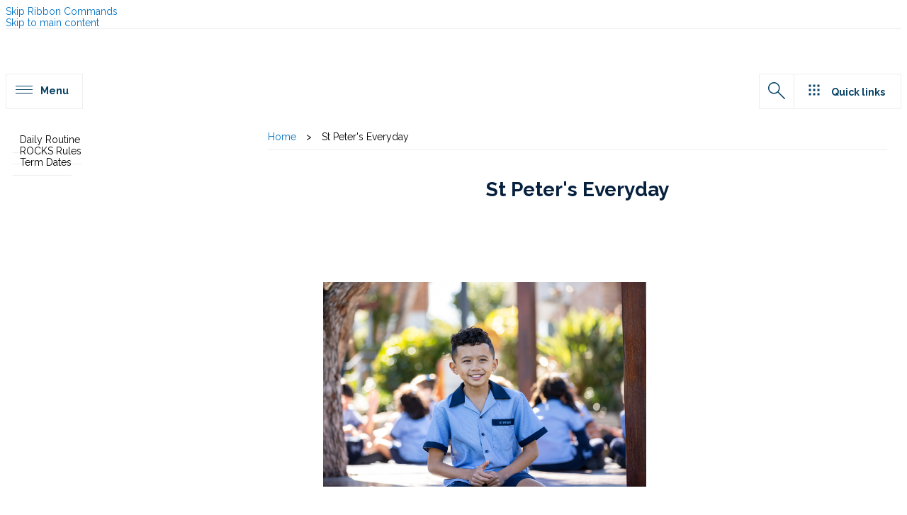

--- FILE ---
content_type: text/html; charset=utf-8
request_url: https://www.stpetersrochedale.qld.edu.au/what%20is%20on/Pages/default.aspx
body_size: 66713
content:

<!DOCTYPE html PUBLIC "-//W3C//DTD XHTML 1.0 Strict//EN" "http://www.w3.org/TR/xhtml1/DTD/xhtml1-strict.dtd">
<html dir="ltr" lang="en-AU">
    
    <head><meta http-equiv="X-UA-Compatible" content="IE=11" /><meta name="GENERATOR" content="Microsoft SharePoint" /><meta http-equiv="Content-type" content="text/html; charset=utf-8" /><meta name="viewport" content="user-scalable=yes, width=device-width, initial-scale=1.0, maximum-scale=5.0, minimum-scale=0.25" /><meta http-equiv="X-UA-Compatible" content="IE=10"/><script type='text/javascript'>var _browserisFlight = true;</script><meta http-equiv="Expires" content="0" /><meta name="msapplication-TileImage" content="/_layouts/15/images/SharePointMetroAppTile.png" /><meta name="msapplication-TileColor" content="#0072C6" /><title>
	
	St Peter&#39;s Everyday

</title><link rel="stylesheet" type="text/css" href="/_layouts/15/1033/styles/Themable/corev15.css?rev=VY%2BwyEmZ4VeBNMq6%2BgwRaA%3D%3DTAG0"/>
<script type="text/javascript" src="/_layouts/15/1033/initstrings.js?rev=2WxjgxyM2qXGgY9r2nHW8A%3D%3DTAG0"></script>
<script type="text/javascript" src="/_layouts/15/init.js?rev=RHfoRxFuwXZ%2BOo2JABCoHA%3D%3DTAG0"></script>
<script type="text/javascript" src="/ScriptResource.axd?d=cdXRsPjGgHHPf2Hb4BEPcNYAcod61QJuEnbWf7xB_Z3WlIur7lHhxE9S5GVYqm4xrTCP_7FA7ooxA2wR3xKWFG9A_q8-gaPETpa-AV_pUogzDoNnANZpEVzEBnhUvj9GgyGTSUKDNc_Uh10bDn5XkrgIqz233AfV1HE8dnP3izcaK2ve0eDl4PXST5usbNXD0&amp;t=32e5dfca"></script>
<script type="text/javascript" src="/_layouts/15/blank.js?rev=nBzPIm07cpYroIjvUHh4jw%3D%3DTAG0"></script>
<script type="text/javascript" src="/ScriptResource.axd?d=9UXUI9xplsI1QFQDg-8DHjpcFRd1S-Bd-toHJp2RSZTUpdc5aQRe1ve6GY8cwahuIa7vHsa7kDNUhU8i6HZBxyf0f8oa9gDk70XVCOph3SA0VdwJjQ_gadC8DK-D3Oo_L-HiGOcUOfAFhnLa32dq7TUHN_rxvOZh1BLQ9ea1FMQuez2scZVMjGSQ4iW5vr-_0&amp;t=32e5dfca"></script>
<script type="text/javascript">RegisterSod("require.js", "\u002f_layouts\u002f15\u002frequire.js?rev=4UhLIF\u00252FezOvmGnh\u00252Fs0LLpA\u00253D\u00253DTAG0");</script>
<script type="text/javascript">RegisterSod("strings.js", "\u002f_layouts\u002f15\u002f1033\u002fstrings.js?rev=k\u00252FSaOdWtcHDDvsb\u00252FUFykOA\u00253D\u00253DTAG0");</script>
<script type="text/javascript">RegisterSod("sp.res.resx", "\u002f_layouts\u002f15\u002f1033\u002fsp.res.js?rev=wAoMiKx7gNtLcYzRgm0ujg\u00253D\u00253DTAG0");</script>
<script type="text/javascript">RegisterSod("sp.runtime.js", "\u002f_layouts\u002f15\u002fsp.runtime.js?rev=QZuY9EfO812\u00252FHP6vKipQPQ\u00253D\u00253DTAG0");RegisterSodDep("sp.runtime.js", "sp.res.resx");</script>
<script type="text/javascript">RegisterSod("sp.js", "\u002f_layouts\u002f15\u002fsp.js?rev=IOhwsS2jiKK0lsxWx1LfFA\u00253D\u00253DTAG0");RegisterSodDep("sp.js", "sp.runtime.js");RegisterSodDep("sp.js", "sp.ui.dialog.js");RegisterSodDep("sp.js", "sp.res.resx");</script>
<script type="text/javascript">RegisterSod("sp.init.js", "\u002f_layouts\u002f15\u002fsp.init.js?rev=v7C9ZcXmEYuhjJNLnCo66A\u00253D\u00253DTAG0");</script>
<script type="text/javascript">RegisterSod("sp.ui.dialog.js", "\u002f_layouts\u002f15\u002fsp.ui.dialog.js?rev=QfcC7vHW7hXFYDxqmPkuwQ\u00253D\u00253DTAG0");RegisterSodDep("sp.ui.dialog.js", "sp.init.js");RegisterSodDep("sp.ui.dialog.js", "sp.res.resx");</script>
<script type="text/javascript">RegisterSod("core.js", "\u002f_layouts\u002f15\u002fcore.js?rev=9kCBQNkpbQYAoiVcZpdkJA\u00253D\u00253DTAG0");RegisterSodDep("core.js", "strings.js");</script>
<script type="text/javascript">RegisterSod("menu.js", "\u002f_layouts\u002f15\u002fmenu.js?rev=8L\u00252BIY1hT\u00252BbaFStnW1t8DHA\u00253D\u00253DTAG0");</script>
<script type="text/javascript">RegisterSod("mQuery.js", "\u002f_layouts\u002f15\u002fmquery.js?rev=G0XIYJI9ofOrcdJaLkhB7Q\u00253D\u00253DTAG0");</script>
<script type="text/javascript">RegisterSod("callout.js", "\u002f_layouts\u002f15\u002fcallout.js?rev=abeY2vrdWuf5SFGyZz0ZIA\u00253D\u00253DTAG0");RegisterSodDep("callout.js", "strings.js");RegisterSodDep("callout.js", "mQuery.js");RegisterSodDep("callout.js", "core.js");</script>
<script type="text/javascript">RegisterSod("sp.core.js", "\u002f_layouts\u002f15\u002fsp.core.js?rev=bOK\u00252Bug\u00252FpfAotn0K8lTrAmw\u00253D\u00253DTAG0");RegisterSodDep("sp.core.js", "strings.js");RegisterSodDep("sp.core.js", "sp.init.js");RegisterSodDep("sp.core.js", "core.js");</script>
<script type="text/javascript">RegisterSod("clienttemplates.js", "\u002f_layouts\u002f15\u002fclienttemplates.js?rev=oCuPrViEzAn0pDKB8CF8Zg\u00253D\u00253DTAG0");</script>
<script type="text/javascript">RegisterSod("sharing.js", "\u002f_layouts\u002f15\u002fsharing.js?rev=i\u00252BpkUadbMp0SRKzd7VVHng\u00253D\u00253DTAG0");RegisterSodDep("sharing.js", "strings.js");RegisterSodDep("sharing.js", "mQuery.js");RegisterSodDep("sharing.js", "clienttemplates.js");RegisterSodDep("sharing.js", "core.js");</script>
<script type="text/javascript">RegisterSod("suitelinks.js", "\u002f_layouts\u002f15\u002fsuitelinks.js?rev=xrG\u00252BRjaI5OPo7vtJxP\u00252B73A\u00253D\u00253DTAG0");RegisterSodDep("suitelinks.js", "strings.js");RegisterSodDep("suitelinks.js", "core.js");</script>
<script type="text/javascript">RegisterSod("clientrenderer.js", "\u002f_layouts\u002f15\u002fclientrenderer.js?rev=DnKoLK\u00252FbHhJeC9UWCtG1Cw\u00253D\u00253DTAG0");</script>
<script type="text/javascript">RegisterSod("srch.resources.resx", "\u002f_layouts\u002f15\u002f1033\u002fsrch.resources.js?rev=YFZFsHKXct9hchZcv\u00252BUURA\u00253D\u00253DTAG0");</script>
<script type="text/javascript">RegisterSod("search.clientcontrols.js", "\u002f_layouts\u002f15\u002fsearch.clientcontrols.js?rev=llkkoa8WzW2Akde91RvLUw\u00253D\u00253DTAG0");RegisterSodDep("search.clientcontrols.js", "sp.init.js");RegisterSodDep("search.clientcontrols.js", "clientrenderer.js");RegisterSodDep("search.clientcontrols.js", "srch.resources.resx");</script>
<script type="text/javascript">RegisterSod("sp.search.js", "\u002f_layouts\u002f15\u002fsp.search.js?rev=HAx1PXh3dmISREk3Xv5ClQ\u00253D\u00253DTAG0");RegisterSodDep("sp.search.js", "sp.init.js");RegisterSodDep("sp.search.js", "sp.runtime.js");</script>
<script type="text/javascript">RegisterSod("ajaxtoolkit.js", "\u002f_layouts\u002f15\u002fajaxtoolkit.js?rev=D\u00252BopWJT1QLPe7G8RdEG71A\u00253D\u00253DTAG0");RegisterSodDep("ajaxtoolkit.js", "search.clientcontrols.js");</script>
<script type="text/javascript">RegisterSod("cui.js", "\u002f_layouts\u002f15\u002fcui.js?rev=WaTB2GdOOnu5P7\u00252BT6\u00252BGSKw\u00253D\u00253DTAG0");</script>
<script type="text/javascript">RegisterSod("inplview", "\u002f_layouts\u002f15\u002finplview.js?rev=DyKtSizIeG1Okf5xG3fnOw\u00253D\u00253DTAG0");RegisterSodDep("inplview", "strings.js");RegisterSodDep("inplview", "core.js");RegisterSodDep("inplview", "clienttemplates.js");RegisterSodDep("inplview", "sp.js");</script>
<script type="text/javascript">RegisterSod("ribbon", "\u002f_layouts\u002f15\u002fsp.ribbon.js?rev=iim\u00252FXZHY7\u00252FvGr89LVb3pWQ\u00253D\u00253DTAG0");RegisterSodDep("ribbon", "strings.js");RegisterSodDep("ribbon", "core.js");RegisterSodDep("ribbon", "sp.core.js");RegisterSodDep("ribbon", "sp.js");RegisterSodDep("ribbon", "cui.js");RegisterSodDep("ribbon", "sp.res.resx");RegisterSodDep("ribbon", "sp.runtime.js");RegisterSodDep("ribbon", "inplview");</script>
<script type="text/javascript">RegisterSod("sp.ui.policy.resources.resx", "\u002f_layouts\u002f15\u002fScriptResx.ashx?culture=en\u00252Dus\u0026name=SP\u00252EUI\u00252EPolicy\u00252EResources\u0026rev=m2Nvtm13DRgodCVi\u00252BsRukw\u00253D\u00253D");</script>
<script type="text/javascript">RegisterSod("mdn.js", "\u002f_layouts\u002f15\u002fmdn.js?rev=8NNwivaC8jSLGWcNFulEiA\u00253D\u00253DTAG0");RegisterSodDep("mdn.js", "sp.init.js");RegisterSodDep("mdn.js", "core.js");RegisterSodDep("mdn.js", "sp.runtime.js");RegisterSodDep("mdn.js", "sp.js");RegisterSodDep("mdn.js", "cui.js");RegisterSodDep("mdn.js", "ribbon");RegisterSodDep("mdn.js", "sp.ui.policy.resources.resx");</script>
<script type="text/javascript">RegisterSod("userprofile", "\u002f_layouts\u002f15\u002fsp.userprofiles.js?rev=cx6U8sP\u00252ByP0OFLjk6ekyIg\u00253D\u00253DTAG0");RegisterSodDep("userprofile", "sp.runtime.js");</script>
<script type="text/javascript">RegisterSod("followingcommon.js", "\u002f_layouts\u002f15\u002ffollowingcommon.js?rev=5I9u4X\u00252BpRYuWUuY6Og2tLA\u00253D\u00253DTAG0");RegisterSodDep("followingcommon.js", "strings.js");RegisterSodDep("followingcommon.js", "sp.js");RegisterSodDep("followingcommon.js", "userprofile");RegisterSodDep("followingcommon.js", "core.js");RegisterSodDep("followingcommon.js", "mQuery.js");</script>
<script type="text/javascript">RegisterSod("profilebrowserscriptres.resx", "\u002f_layouts\u002f15\u002f1033\u002fprofilebrowserscriptres.js?rev=qwf69WaVc1mYlJLXqmZmVA\u00253D\u00253DTAG0");</script>
<script type="text/javascript">RegisterSod("sp.ui.mysitecommon.js", "\u002f_layouts\u002f15\u002fsp.ui.mysitecommon.js?rev=ex\u00252F9c\u00252BQRgevJOSeTAdF1EQ\u00253D\u00253DTAG0");RegisterSodDep("sp.ui.mysitecommon.js", "sp.init.js");RegisterSodDep("sp.ui.mysitecommon.js", "sp.runtime.js");RegisterSodDep("sp.ui.mysitecommon.js", "userprofile");RegisterSodDep("sp.ui.mysitecommon.js", "profilebrowserscriptres.resx");</script>
<script type="text/javascript">RegisterSod("browserScript", "\u002f_layouts\u002f15\u002fie55up.js?rev=FDfIxU6g4wVWGihfBF8EMQ\u00253D\u00253DTAG0");RegisterSodDep("browserScript", "strings.js");</script>
<script type="text/javascript">RegisterSod("dragdrop.js", "\u002f_layouts\u002f15\u002fdragdrop.js?rev=iKK3y\u00252F3yftbtJqmfxUSI9Q\u00253D\u00253DTAG0");RegisterSodDep("dragdrop.js", "strings.js");</script>
<script type="text/javascript">RegisterSod("quicklaunch.js", "\u002f_layouts\u002f15\u002fquicklaunch.js?rev=FUyguhA6g7\u00252FMa6Kgt5DplA\u00253D\u00253DTAG0");RegisterSodDep("quicklaunch.js", "strings.js");RegisterSodDep("quicklaunch.js", "dragdrop.js");</script>

        <script type="text/javascript" src="https://code.jquery.com/jquery-3.6.0.min.js" integrity="sha256-/xUj+3OJU5yExlq6GSYGSHk7tPXikynS7ogEvDej/m4=" crossorigin="anonymous">//<![CDATA[
        //]]></script>
        <script type="text/javascript" src="https://cdnjs.cloudflare.com/ajax/libs/jquery.SPServices/2014.02/jquery.SPServices.min.js">//<![CDATA[
        //]]></script>
        <script type="text/javascript" src="https://cdnjs.cloudflare.com/ajax/libs/OwlCarousel2/2.3.4/owl.carousel.min.js">//<![CDATA[
        //]]></script>
        <link type="text/xml" rel="alternate" href="/what%20is%20on/_vti_bin/spsdisco.aspx" />
        
        <link rel="canonical" href="http://www.stpetersrochedale.qld.edu.au:80/what%20is%20on/Pages/default.aspx" />
        <link rel="shortcut icon" href="/_layouts/15/images/favicon.ico?rev=40" type="image/vnd.microsoft.icon" id="favicon" />
        <style type="text/css">
            <!-- #loader {
        position: fixed;
        width: 100vw;
        height: 100vh;
        background-color: rgba(255, 255, 255, 1.0);
        z-index: 12;
    } -->
        </style>
        <script type="text/javascript">//<![CDATA[
            var g_pageLoadAnimationParams = { elementSlideIn : "sideNavBox", elementSlideInPhase2 : "contentBox" };
            
            
        //]]></script>
        </head>
    <body onhashchange="if (typeof(_spBodyOnHashChange) != 'undefined') _spBodyOnHashChange();"><form method="post" action="./default.aspx" onsubmit="javascript:return WebForm_OnSubmit();" id="aspnetForm">
<div class="aspNetHidden">
<input type="hidden" name="_wpcmWpid" id="_wpcmWpid" value="" />
<input type="hidden" name="wpcmVal" id="wpcmVal" value="" />
<input type="hidden" name="MSOWebPartPage_PostbackSource" id="MSOWebPartPage_PostbackSource" value="" />
<input type="hidden" name="MSOTlPn_SelectedWpId" id="MSOTlPn_SelectedWpId" value="" />
<input type="hidden" name="MSOTlPn_View" id="MSOTlPn_View" value="0" />
<input type="hidden" name="MSOTlPn_ShowSettings" id="MSOTlPn_ShowSettings" value="False" />
<input type="hidden" name="MSOGallery_SelectedLibrary" id="MSOGallery_SelectedLibrary" value="" />
<input type="hidden" name="MSOGallery_FilterString" id="MSOGallery_FilterString" value="" />
<input type="hidden" name="MSOTlPn_Button" id="MSOTlPn_Button" value="none" />
<input type="hidden" name="__EVENTTARGET" id="__EVENTTARGET" value="" />
<input type="hidden" name="__EVENTARGUMENT" id="__EVENTARGUMENT" value="" />
<input type="hidden" name="__REQUESTDIGEST" id="__REQUESTDIGEST" value="noDigest" />
<input type="hidden" name="MSOSPWebPartManager_DisplayModeName" id="MSOSPWebPartManager_DisplayModeName" value="Browse" />
<input type="hidden" name="MSOSPWebPartManager_ExitingDesignMode" id="MSOSPWebPartManager_ExitingDesignMode" value="false" />
<input type="hidden" name="MSOWebPartPage_Shared" id="MSOWebPartPage_Shared" value="" />
<input type="hidden" name="MSOLayout_LayoutChanges" id="MSOLayout_LayoutChanges" value="" />
<input type="hidden" name="MSOLayout_InDesignMode" id="MSOLayout_InDesignMode" value="" />
<input type="hidden" name="_wpSelected" id="_wpSelected" value="" />
<input type="hidden" name="_wzSelected" id="_wzSelected" value="" />
<input type="hidden" name="MSOSPWebPartManager_OldDisplayModeName" id="MSOSPWebPartManager_OldDisplayModeName" value="Browse" />
<input type="hidden" name="MSOSPWebPartManager_StartWebPartEditingName" id="MSOSPWebPartManager_StartWebPartEditingName" value="false" />
<input type="hidden" name="MSOSPWebPartManager_EndWebPartEditing" id="MSOSPWebPartManager_EndWebPartEditing" value="false" />
<input type="hidden" name="__VIEWSTATE" id="__VIEWSTATE" value="/[base64]" />
</div>

<script type="text/javascript">
//<![CDATA[
var theForm = document.forms['aspnetForm'];
if (!theForm) {
    theForm = document.aspnetForm;
}
function __doPostBack(eventTarget, eventArgument) {
    if (!theForm.onsubmit || (theForm.onsubmit() != false)) {
        theForm.__EVENTTARGET.value = eventTarget;
        theForm.__EVENTARGUMENT.value = eventArgument;
        theForm.submit();
    }
}
//]]>
</script>


<script src="/WebResource.axd?d=ZKrBo6GyaUjBoCVSq9i4ZQVlTwGWiwmnwWOnU2v1inxMhtW3wPWf1JF5nRQEmkMkUTJwDqvf-MOKDSYx4MHReWtbNzU7KxWwiv_Qt1qXEos1&amp;t=638902131720898773" type="text/javascript"></script>


<script type="text/javascript">
//<![CDATA[
var MSOWebPartPageFormName = 'aspnetForm';
var g_presenceEnabled = true;
var g_wsaEnabled = false;

var g_correlationId = '76fedfa1-16b2-1028-a382-89075fb3731f';
var g_wsaQoSEnabled = false;
var g_wsaQoSDataPoints = [];
var g_wsaRUMEnabled = false;
var g_wsaLCID = 1033;
var g_wsaListTemplateId = 850;
var g_wsaSiteTemplateId = 'CMSPUBLISHING#0';
var _fV4UI=true;var _spPageContextInfo = {webServerRelativeUrl: "\u002fwhat is on", webAbsoluteUrl: "http:\u002f\u002fwww.stpetersrochedale.qld.edu.au\u002fwhat is on", siteAbsoluteUrl: "http:\u002f\u002fwww.stpetersrochedale.qld.edu.au", serverRequestPath: "\u002fwhat is on\u002fPages\u002fdefault.aspx", layoutsUrl: "_layouts\u002f15", webTitle: "St Peter\u0027s Everyday", webTemplate: "39", tenantAppVersion: "0", isAppWeb: false, Has2019Era: true, webLogoUrl: "\u002fschools\u002fstpetersrochedale\u002fPublishingImages\u002fschoolLogo60px.png", webLanguage: 1033, currentLanguage: 1033, currentUICultureName: "en-US", currentCultureName: "en-AU", clientServerTimeDelta: new Date("2025-12-05T08:56:59.0071576Z") - new Date(), updateFormDigestPageLoaded: new Date("2025-12-05T08:56:59.0071576Z"), siteClientTag: "7563$$16.0.5513.1001", crossDomainPhotosEnabled:false, webUIVersion:15, webPermMasks:{High:16,Low:196705},pageListId:"{0b1e9e4d-2710-4ad7-ad84-78bd51b5e8d3}",pageItemId:1, pagePersonalizationScope:1, alertsEnabled:true, siteServerRelativeUrl: "\u002f", allowSilverlightPrompt:'True', isSiteAdmin: false};var L_Menu_BaseUrl="/what%20is%20on";
var L_Menu_LCID="1033";
var L_Menu_SiteTheme="null";
document.onreadystatechange=fnRemoveAllStatus; function fnRemoveAllStatus(){removeAllStatus(true)};var dlc_fvsi = {"DefaultViews":[],"ViewUrls":[],"WebUrl":"\/what is on"};
function _spNavigateHierarchy(nodeDiv, dataSourceId, dataPath, url, listInContext, type) {

    CoreInvoke('ProcessDefaultNavigateHierarchy', nodeDiv, dataSourceId, dataPath, url, listInContext, type, document.forms.aspnetForm, "", "\u002fwhat is on\u002fPages\u002fdefault.aspx");

}
Flighting.ExpFeatures = [480215056,1880287568,1561350208,302071836,3212816,69472768,4194310,-2113396707,268502022,-872284160,1049232,-2147421952,65536,65536,2097472,917504,-2147474174,1372324107,67108882,0,0,-2147483648,2097152,0,0,32768,0,0,0,0,0,0,0,0,0,0,0,0,0,0,0,0,0,0,0,0,0,0,0,0,0,0,0,0,0,0,0,0,0,0,0,0,0,0,0,0,0,0,0,0,0,0,0,0,0,0,0,0,0,0,0,0,0,0,32768]; (function()
{
    if(typeof(window.SP) == "undefined") window.SP = {};
    if(typeof(window.SP.YammerSwitch) == "undefined") window.SP.YammerSwitch = {};

    var ysObj = window.SP.YammerSwitch;
    ysObj.IsEnabled = false;
    ysObj.TargetYammerHostName = "www.yammer.com";
} )(); //]]>
</script>

<script src="/_layouts/15/blank.js?rev=nBzPIm07cpYroIjvUHh4jw%3D%3DTAG0" type="text/javascript"></script>
<script type="text/javascript">
//<![CDATA[
(function(w,d,s,l,i){w[l]=w[l]||[];w[l].push({'gtm.start':new Date().getTime(), event: 'gtm.js'}); var f = d.getElementsByTagName(s)[0],j = d.createElement(s), dl = l != 'dataLayer' ? '&l=' + l : ''; j.async = true; j.src ='https://www.googletagmanager.com/gtm.js?id=' + i + dl; f.parentNode.insertBefore(j, f);}) (window, document, 'script', 'dataLayer', 'GTM-WWHH9HP');(function(){

        if (typeof(_spBodyOnLoadFunctions) === 'undefined' || _spBodyOnLoadFunctions === null) {
            return;
        }
        _spBodyOnLoadFunctions.push(function() {
            SP.SOD.executeFunc('core.js', 'FollowingCallout', function() { FollowingCallout(); });
        });
    })();(function(){

        if (typeof(_spBodyOnLoadFunctions) === 'undefined' || _spBodyOnLoadFunctions === null) {
            return;
        }
        _spBodyOnLoadFunctions.push(function() {
            SP.SOD.executeFunc('core.js', 'FollowingDocument', function() { FollowingDocument(); });
        });
    })();if (typeof(DeferWebFormInitCallback) == 'function') DeferWebFormInitCallback();function WebForm_OnSubmit() {
UpdateFormDigest('\u002fwhat is on', 1440000);if (typeof(_spFormOnSubmitWrapper) != 'undefined') {return _spFormOnSubmitWrapper();} else {return true;};
return true;
}
//]]>
</script>

<div class="aspNetHidden">

	<input type="hidden" name="__VIEWSTATEGENERATOR" id="__VIEWSTATEGENERATOR" value="768C8E7F" />
</div>
        <div id="imgPrefetch" style="display:none">
<img src="/_layouts/15/images/favicon.ico?rev=40" />
<img src="/_layouts/15/images/spcommon.png?rev=40" />
</div>

        <noscript><div class='noindex'>You may be trying to access this site from a secured browser on the server. Please enable scripts and reload this page.</div></noscript>
        
        <script type="text/javascript">//<![CDATA[ var submitHook = function () { return false; }; theForm._spOldSubmit = theForm.submit; theForm.submit = function () { if (!submitHook()) { this._spOldSubmit(); } }; 
            
            
            
        //]]></script>
        
        <script type="text/javascript">
//<![CDATA[
Sys.WebForms.PageRequestManager._initialize('ctl00$ScriptManager', 'aspnetForm', [], [], [], 90, 'ctl00');
//]]>
</script>

        <span id="DeltaDelegateControls">
        
        
        </span>
        <div id="TurnOnAccessibility" style="display:none" class="s4-notdlg noindex">
            <a id="linkTurnOnAcc" data-accessibility-nocheck="true" href="#" class="ms-TurnOnAcc" onclick="SetIsAccessibilityFeatureEnabled(true);UpdateAccessibilityUI();document.getElementById('linkTurnOffAcc').focus();return false;">
                Turn on more accessible mode
            </a>
        </div>
        <div id="TurnOffAccessibility" style="display:none" class="s4-notdlg noindex">
            <a id="linkTurnOffAcc" data-accessibility-nocheck="true" href="#" class="ms-TurnOffAcc" onclick="SetIsAccessibilityFeatureEnabled(false);UpdateAccessibilityUI();document.getElementById('linkTurnOnAcc').focus();return false;">
                Turn off more accessible mode
            </a>
        </div>
        <div class="s4-notdlg s4-skipribbonshortcut noindex">
            <a href="javascript:;" data-accessibility-nocheck="true" onclick="document.getElementById(&#39;startNavigation&#39;).focus();" class="ms-SkiptoNavigation" accesskey="Y">
                Skip Ribbon Commands
            </a>
        </div>
        <div class="s4-notdlg noindex">
            <a href="javascript:;" data-accessibility-nocheck="true" onclick="document.getElementById(&#39;mainContent&#39;).focus();" class="ms-SkiptoMainContent" accesskey="X">
                Skip to main content
            </a>
        </div>
        <div id="TurnOffAnimation" style="display:none;" class="s4-notdlg noindex">
            <a id="linkTurnOffAnimation" data-accessibility-nocheck="true" href="#" class="ms-accessible ms-acc-button" onclick="ToggleAnimationStatus();return false;">
                Turn off Animations
            </a>
        </div>
        <div id="TurnOnAnimation" style="display:none;" class="s4-notdlg noindex">
            <a id="linkTurnOnAnimation" data-accessibility-nocheck="true" href="#" class="ms-accessible ms-acc-button" onclick="ToggleAnimationStatus();return false;">
                Turn on Animations
            </a>
        </div>
        <a id="HiddenAnchor" href="javascript:;" style="display:none;">
        </a>
        <div id="ms-hcTest">
        </div>
        <div id="ms-designer-ribbon">
            <div>
	
	<div id="s4-ribbonrow" style="visibility:hidden;display:none"></div>

</div>


            
        </div>
        <div id="s4-workspace" class="ms-core-overlay">
            <div id="loader">
                <div class="loader">
                </div>
            </div>
            <div id="s4-bodyContainer">
                <div id="outsidebodycontainer" class="bcev01">
                    <div id="mobilePane">
                        <div id="mobileNavClose">
                        </div>
                        <div id="mobilePaneInner">
                        </div>
                    </div>
                    <div id="mobilePaneOverlay">
                    </div>
                    <div id="quickLinksPane">
                        <div id="quickLinksClose">
                        </div>
                        <div id="quickLinksInner">
                        </div>
                    </div>
                    <div id="topPageLink">
                        <a name="topPage" id="topPage">
                        </a>
                    </div>
                    <div id="headerWrapper">
                        <div id="header">
                            <div id="headerInner">
                                <div id="menuToggleBtn">
                                </div>
                                <div id="linksToggleBtn">
                                </div>
                                <div id="headerLinksWrapper">
                                    <div id="headerLinks">
                                    </div>
                                </div>
                                <div id="searchToggleBtn">
                                </div>
                                <div id="schoolLogo">
                                    <div id="AjaxDelta1">
	
                                        <a id="ctl00_SPLinkButton1" class="homebtn" href="/">
                                        </a>
                                    
</div>
                                </div>
                                <div id="mobileHeader">
                                    <div id="schoolLogoMobile">
                                        <div id="AjaxDelta2">
	
                                            <a id="ctl00_SPLinkButton2" class="homebtn" href="/">
                                            </a>
                                        
</div>
                                    </div>
                                    <div id="schoolDetails">
                                    </div>
                                </div>
                            </div>
                            <div id="DeltaTopNavigationWrapper">
                                <div class="ms-breadcrumb-dropdownBox" style="display:none;">
                                    <span id="DeltaBreadcrumbDropdown">
                                    
                                    </span>
                                </div>
                                <div id="DeltaTopNavigation" class="ms-displayInline">
	
                                
                                
                                <div id="zz1_TopNavigationMenu" class=" noindex ms-core-listMenu-horizontalBox">
		<ul id="zz2_RootAspMenu" class="root ms-core-listMenu-root static">
			<li class="static"><a class="static menu-item ms-core-listMenu-item ms-displayInline ms-navedit-linkNode" href="/Pages/default.aspx" accesskey="1"><span class="additional-background ms-navedit-flyoutArrow"><span class="menu-item-text">Home</span></span></a><ul class="static">
				<li class="static dynamic-children"><a class="static dynamic-children menu-item ms-core-listMenu-item ms-displayInline ms-navedit-linkNode" href="/school-profile/Pages/default.aspx"><span aria-haspopup="true" class="additional-background ms-navedit-flyoutArrow dynamic-children"><span class="menu-item-text">About Us</span></span></a><ul class="dynamic">
					<li class="dynamic"><a class="dynamic menu-item ms-core-listMenu-item ms-displayInline ms-navedit-linkNode" href="/school-profile/Pages/Principal&#39;s-Welcome.aspx"><span class="additional-background ms-navedit-flyoutArrow"><span class="menu-item-text">Principal&#39;s Welcome</span></span></a></li><li class="dynamic"><a class="dynamic menu-item ms-core-listMenu-item ms-displayInline ms-navedit-linkNode" href="/school-profile/Our Vision Motto and Emblem/Pages/default.aspx"><span class="additional-background ms-navedit-flyoutArrow"><span class="menu-item-text">Our Vision, Motto and Emblem</span></span></a></li><li class="dynamic"><a class="dynamic menu-item ms-core-listMenu-item ms-displayInline ms-navedit-linkNode" href="/school-profile/Pages/Our-Catholic-Identity-.aspx"><span class="additional-background ms-navedit-flyoutArrow"><span class="menu-item-text">Our Catholic Identity</span></span></a></li><li class="dynamic"><a class="dynamic menu-item ms-core-listMenu-item ms-displayInline ms-navedit-linkNode" href="/school-profile/Pages/Indigenous-Acknowledgement--.aspx"><span class="additional-background ms-navedit-flyoutArrow"><span class="menu-item-text">Acknowledgement of Country</span></span></a></li><li class="dynamic"><a class="dynamic menu-item ms-core-listMenu-item ms-displayInline ms-navedit-linkNode" href="/school-profile/Pages/School-Prayer-Song-and-Teams.aspx"><span class="additional-background ms-navedit-flyoutArrow"><span class="menu-item-text">School Prayer, Song and Teams</span></span></a></li><li class="dynamic"><a class="dynamic menu-item ms-core-listMenu-item ms-displayInline ms-navedit-linkNode" href="/school-profile/Board P and F Partnerships/Pages/default.aspx"><span class="additional-background ms-navedit-flyoutArrow"><span class="menu-item-text">Parents as Partners</span></span></a></li><li class="dynamic"><a class="dynamic menu-item ms-core-listMenu-item ms-displayInline ms-navedit-linkNode" href="/school-profile/Policies and Procedures/Pages/default.aspx"><span class="additional-background ms-navedit-flyoutArrow"><span class="menu-item-text">Policies &amp; Procedures</span></span></a></li><li class="dynamic"><a class="dynamic menu-item ms-core-listMenu-item ms-displayInline ms-navedit-linkNode" href="/school-profile/School Reporting and Renewal/Pages/default.aspx"><span class="additional-background ms-navedit-flyoutArrow"><span class="menu-item-text">Strategic Renewal and Reporting</span></span></a></li><li class="dynamic"><a class="dynamic menu-item ms-core-listMenu-item ms-displayInline ms-navedit-linkNode" href="/school-profile/Pages/Master-Plan.aspx"><span class="additional-background ms-navedit-flyoutArrow"><span class="menu-item-text">Master Plan</span></span></a></li><li class="dynamic"><a class="dynamic menu-item ms-core-listMenu-item ms-displayInline ms-navedit-linkNode" href="/school-profile/Pages/School Staff.aspx"><span class="additional-background ms-navedit-flyoutArrow"><span class="menu-item-text">School Staff</span></span></a></li><li class="dynamic"><a class="dynamic menu-item ms-core-listMenu-item ms-displayInline ms-navedit-linkNode" href="/school-profile/Pages/School Shops.aspx"><span class="additional-background ms-navedit-flyoutArrow"><span class="menu-item-text">School Shops</span></span></a></li><li class="dynamic"><a class="dynamic menu-item ms-core-listMenu-item ms-displayInline ms-navedit-linkNode" href="/school-profile/Pages/Outside-Hours-School-Care.aspx"><span class="additional-background ms-navedit-flyoutArrow"><span class="menu-item-text">Outside Hours School Care</span></span></a></li>
				</ul></li><li class="static dynamic-children"><a class="static dynamic-children menu-item ms-core-listMenu-item ms-displayInline ms-navedit-linkNode" href="/curriculum/Pages/default.aspx"><span aria-haspopup="true" class="additional-background ms-navedit-flyoutArrow dynamic-children"><span class="menu-item-text">Learning</span></span></a><ul class="dynamic">
					<li class="dynamic"><a class="dynamic menu-item ms-core-listMenu-item ms-displayInline ms-navedit-linkNode" href="/curriculum/Pages/Vision For Learning At St Peter&#39;s.aspx"><span class="additional-background ms-navedit-flyoutArrow"><span class="menu-item-text">Vision For Learning At St Peter&#39;s</span></span></a></li><li class="dynamic"><a class="dynamic menu-item ms-core-listMenu-item ms-displayInline ms-navedit-linkNode" href="/curriculum/Pages/Learning-Dispositions.aspx"><span class="additional-background ms-navedit-flyoutArrow"><span class="menu-item-text">Learning Dispositions</span></span></a></li><li class="dynamic"><a class="dynamic menu-item ms-core-listMenu-item ms-displayInline ms-navedit-linkNode" href="/curriculum/Pages/Co-curricular-Program-Music.aspx"><span class="additional-background ms-navedit-flyoutArrow"><span class="menu-item-text">Specialist Subjects </span></span></a></li><li class="dynamic"><a class="dynamic menu-item ms-core-listMenu-item ms-displayInline ms-navedit-linkNode" href="/curriculum/Pages/Health-and-Physical-Education.aspx"><span class="additional-background ms-navedit-flyoutArrow"><span class="menu-item-text">Physical Education and Sports</span></span></a></li><li class="dynamic"><a class="dynamic menu-item ms-core-listMenu-item ms-displayInline ms-navedit-linkNode" href="/curriculum/Pages/Inclusive-Education.aspx"><span class="additional-background ms-navedit-flyoutArrow"><span class="menu-item-text">Inclusive Education</span></span></a></li><li class="dynamic"><a class="dynamic menu-item ms-core-listMenu-item ms-displayInline ms-navedit-linkNode" href="/curriculum/Pages/Religious-Education.aspx"><span class="additional-background ms-navedit-flyoutArrow"><span class="menu-item-text">Religious Education</span></span></a></li><li class="dynamic"><a class="dynamic menu-item ms-core-listMenu-item ms-displayInline ms-navedit-linkNode" href="/curriculum/Pages/Beyond-the-Classroom.aspx"><span class="additional-background ms-navedit-flyoutArrow"><span class="menu-item-text">Beyond the Classroom</span></span></a></li><li class="dynamic"><a class="dynamic menu-item ms-core-listMenu-item ms-displayInline ms-navedit-linkNode" href="/curriculum/Pages/Learning-Spaces-(facilities).aspx"><span class="additional-background ms-navedit-flyoutArrow"><span class="menu-item-text">Learning Spaces (facilities)</span></span></a></li>
				</ul></li><li class="static dynamic-children"><a class="static dynamic-children menu-item ms-core-listMenu-item ms-displayInline ms-navedit-linkNode" href="/enrolments/Pages/default.aspx"><span aria-haspopup="true" class="additional-background ms-navedit-flyoutArrow dynamic-children"><span class="menu-item-text">Enrolments</span></span></a><ul class="dynamic">
					<li class="dynamic"><a class="dynamic menu-item ms-core-listMenu-item ms-displayInline ms-navedit-linkNode" href="/enrolments/Pages/Enrol @ St Peter&#39;s.aspx"><span class="additional-background ms-navedit-flyoutArrow"><span class="menu-item-text">Enrol @ St Peter&#39;s</span></span></a></li><li class="dynamic"><a class="dynamic menu-item ms-core-listMenu-item ms-displayInline ms-navedit-linkNode" href="/enrolments/Pages/Enrolment-Information-and-Procedures.aspx"><span class="additional-background ms-navedit-flyoutArrow"><span class="menu-item-text">Enrolling in Prep</span></span></a></li><li class="dynamic"><a class="dynamic menu-item ms-core-listMenu-item ms-displayInline new-window ms-navedit-linkNode" href="/school-profile/Policies and Procedures/Documents/Enrolment.pdf" target="_blank"><span class="additional-background ms-navedit-flyoutArrow"><span class="menu-item-text">Enrolment Policy</span></span></a></li><li class="dynamic"><a class="dynamic menu-item ms-core-listMenu-item ms-displayInline ms-navedit-linkNode" href="/school-profile/Pages/School Shops.aspx"><span class="additional-background ms-navedit-flyoutArrow"><span class="menu-item-text">Uniform Information</span></span></a></li><li class="dynamic"><a class="dynamic menu-item ms-core-listMenu-item ms-displayInline ms-navedit-linkNode" href="/enrolments/Pages/Fee-Information.aspx"><span class="additional-background ms-navedit-flyoutArrow"><span class="menu-item-text">Fee Information</span></span></a></li><li class="dynamic"><a class="dynamic menu-item ms-core-listMenu-item ms-displayInline new-window ms-navedit-linkNode" href="https://forms.office.com/Pages/ResponsePage.aspx?id=9yCGN0qqrECQKi75E9jtaXimpC_NR4pFruVHk1_daF5UMVdOUVJBVjIzME9aWDA5UUE5Ulc3SjcwNi4u" target="_blank"><span class="additional-background ms-navedit-flyoutArrow"><span class="menu-item-text">Make an enquiry</span></span></a></li><li class="dynamic"><a class="dynamic menu-item ms-core-listMenu-item ms-displayInline ms-navedit-linkNode" href="/school-profile/Pages/Outside-Hours-School-Care.aspx"><span class="additional-background ms-navedit-flyoutArrow"><span class="menu-item-text">OSHC (Outside School Hours Care)</span></span></a></li>
				</ul></li><li class="static dynamic-children selected"><a class="static dynamic-children selected menu-item ms-core-listMenu-item ms-displayInline ms-core-listMenu-selected ms-navedit-linkNode" href="/what is on/Pages/default.aspx"><span aria-haspopup="true" class="additional-background ms-navedit-flyoutArrow dynamic-children"><span class="menu-item-text">St Peter&#39;s Everyday</span><span class="ms-hidden">Currently selected</span></span></a><ul class="dynamic">
					<li class="dynamic"><a class="dynamic menu-item ms-core-listMenu-item ms-displayInline ms-navedit-linkNode" href="/what is on/Pages/Daily-Routine.aspx"><span class="additional-background ms-navedit-flyoutArrow"><span class="menu-item-text">Daily Routine</span></span></a></li><li class="dynamic"><a class="dynamic menu-item ms-core-listMenu-item ms-displayInline ms-navedit-linkNode" href="/what is on/Pages/ROCKS-Rules.aspx"><span class="additional-background ms-navedit-flyoutArrow"><span class="menu-item-text">ROCKS Rules</span></span></a></li><li class="dynamic"><a class="dynamic menu-item ms-core-listMenu-item ms-displayInline new-window ms-navedit-linkNode" href="http://www.bne.catholic.edu.au/students-parents/Pages/Term-dates.aspx" target="_blank"><span class="additional-background ms-navedit-flyoutArrow"><span class="menu-item-text">Term Dates</span></span></a></li>
				</ul></li><li class="static dynamic-children"><a class="static dynamic-children menu-item ms-core-listMenu-item ms-displayInline ms-navedit-linkNode" href="/bce-policies/Pages/default.aspx"><span aria-haspopup="true" class="additional-background ms-navedit-flyoutArrow dynamic-children"><span class="menu-item-text">BCE Policies</span></span></a><ul class="dynamic">
					<li class="dynamic"><a class="dynamic menu-item ms-core-listMenu-item ms-displayInline ms-navedit-linkNode" href="/bce-policies/Pages/Student-Protection.aspx"><span class="additional-background ms-navedit-flyoutArrow"><span class="menu-item-text">Student Protection</span></span></a></li>
				</ul></li><li class="static dynamic-children"><a class="static dynamic-children menu-item ms-core-listMenu-item ms-displayInline ms-navedit-linkNode" href="/contact-us/Pages/default.aspx"><span aria-haspopup="true" class="additional-background ms-navedit-flyoutArrow dynamic-children"><span class="menu-item-text">Contacts &amp; Links</span></span></a><ul class="dynamic">
					<li class="dynamic"><a class="dynamic menu-item ms-core-listMenu-item ms-displayInline ms-navedit-linkNode" href="/contact-us/Pages/School-Contact-Details.aspx"><span class="additional-background ms-navedit-flyoutArrow"><span class="menu-item-text">School Contact Details</span></span></a></li><li class="dynamic"><a class="dynamic menu-item ms-core-listMenu-item ms-displayInline new-window ms-navedit-linkNode" href="http://parishes.bne.catholic.net.au/rochedale" target="_blank"><span class="additional-background ms-navedit-flyoutArrow"><span class="menu-item-text">St Peter&#39;s Catholic Parish</span></span></a></li><li class="dynamic"><a class="dynamic menu-item ms-core-listMenu-item ms-displayInline ms-navedit-linkNode" href="/contact-us/Pages/Frequently-Asked-Questions.aspx"><span class="additional-background ms-navedit-flyoutArrow"><span class="menu-item-text">Frequently Asked Questions</span></span></a></li><li class="dynamic"><a class="dynamic menu-item ms-core-listMenu-item ms-displayInline ms-navedit-linkNode" href="/contact-us/Pages/Catholic-Education.aspx"><span class="additional-background ms-navedit-flyoutArrow"><span class="menu-item-text">Brisbane Catholic Education</span></span></a></li><li class="dynamic"><a class="dynamic menu-item ms-core-listMenu-item ms-displayInline ms-navedit-linkNode" href="/contact-us/Pages/Useful-Forms.aspx"><span class="additional-background ms-navedit-flyoutArrow"><span class="menu-item-text">Useful Forms &amp; Downloads</span></span></a></li><li class="dynamic"><a class="dynamic menu-item ms-core-listMenu-item ms-displayInline ms-navedit-linkNode" href="/school-profile/Pages/Outside-Hours-School-Care.aspx"><span class="additional-background ms-navedit-flyoutArrow"><span class="menu-item-text">Outside School Hours Care</span></span></a></li><li class="dynamic"><a class="dynamic menu-item ms-core-listMenu-item ms-displayInline ms-navedit-linkNode" href="/community-access/Pages/default.aspx"><span class="additional-background ms-navedit-flyoutArrow"><span class="menu-item-text">Community Access - Portals etc.</span></span></a></li>
				</ul></li>
			</ul></li>
		</ul>
	</div>
                                
                                
                                
</div>
                            </div>
                            <div class="searchArea">
                                <div id="searchAreaCloseBtn">
                                </div>
                                <div id="DeltaPlaceHolderSearchArea" class="ms-mpSearchBox ms-floatRight">
	
                                
                                
                                <div id="searchInputBox">
                                    <div class="ms-webpart-chrome ms-webpart-chrome-fullWidth ">
		<div WebPartID="00000000-0000-0000-0000-000000000000" HasPers="true" id="WebPartWPQ1" width="100%" class="ms-WPBody " OnlyForMePart="true" allowDelete="false" style="" ><div componentid="ctl00_PlaceHolderSearchArea_SmallSearchInputBox1_csr" id="ctl00_PlaceHolderSearchArea_SmallSearchInputBox1_csr"><div id="SearchBox" name="Control"><div class="ms-srch-sb ms-srch-sb-border" id="ctl00_PlaceHolderSearchArea_SmallSearchInputBox1_csr_sboxdiv"><input type="text" value="Search..." maxlength="2048" accessKey="S" title="Search..." id="ctl00_PlaceHolderSearchArea_SmallSearchInputBox1_csr_sbox" autocomplete="off" autocorrect="off" onkeypress="EnsureScriptFunc('Search.ClientControls.js', 'Srch.U', function() {if (Srch.U.isEnterKey(String.fromCharCode(event.keyCode))) {$find('ctl00_PlaceHolderSearchArea_SmallSearchInputBox1_csr').search($get('ctl00_PlaceHolderSearchArea_SmallSearchInputBox1_csr_sbox').value);return Srch.U.cancelEvent(event);}})" onkeydown="EnsureScriptFunc('Search.ClientControls.js', 'Srch.U', function() {var ctl = $find('ctl00_PlaceHolderSearchArea_SmallSearchInputBox1_csr');ctl.activateDefaultQuerySuggestionBehavior();})" onfocus="EnsureScriptFunc('Search.ClientControls.js', 'Srch.U', function() {var ctl = $find('ctl00_PlaceHolderSearchArea_SmallSearchInputBox1_csr');ctl.hidePrompt();ctl.setBorder(true);})" onblur="EnsureScriptFunc('Search.ClientControls.js', 'Srch.U', function() {var ctl = $find('ctl00_PlaceHolderSearchArea_SmallSearchInputBox1_csr'); if (ctl){ ctl.showPrompt(); ctl.setBorder(false);}})" class="ms-textSmall ms-srch-sb-prompt ms-helperText"/><a title="Search" role="button" class="ms-srch-sb-searchLink" id="ctl00_PlaceHolderSearchArea_SmallSearchInputBox1_csr_SearchLink" onclick="EnsureScriptFunc('Search.ClientControls.js', 'Srch.U', function() {$find('ctl00_PlaceHolderSearchArea_SmallSearchInputBox1_csr').search($get('ctl00_PlaceHolderSearchArea_SmallSearchInputBox1_csr_sbox').value);})" href="javascript: {}" ><img src="/_layouts/15/images/searchresultui.png?rev=40" class="ms-srch-sb-searchImg" id="searchImg" alt="Search" /></a><div class="ms-qSuggest-container ms-shadow" id="AutoCompContainer"><div id="ctl00_PlaceHolderSearchArea_SmallSearchInputBox1_csr_AutoCompList"></div></div></div></div></div><noscript><div id="ctl00_PlaceHolderSearchArea_SmallSearchInputBox1_noscript">It looks like your browser does not have JavaScript enabled. Please turn on JavaScript and try again.</div></noscript><div id="ctl00_PlaceHolderSearchArea_SmallSearchInputBox1">

		</div><div class="ms-clear"></div></div>
	</div>
                                    
                                </div>
                                
                                
                                
</div>
                            </div>
                        </div>
                    </div>
                    <div id="s4-titlerow" class="ms-dialogHidden s4-titlerowhidetitle">
                        <div id="titleAreaBox" class="ms-noList ms-table ms-core-tableNoSpace">
                            <div id="titleAreaRow" class="ms-tableRow">
                                <div class="ms-breadcrumb-box ms-tableCell ms-verticalAlignTop">
                                    <h1 id="pageTitle" class="ms-core-pageTitle">
                                        <span id="DeltaPlaceHolderPageTitleInTitleArea">
                                        
                                        <span><span><a title="default" href="/what%20is%20on/Pages/default.aspx">default</a></span></span>
                                        
                                        </span>
                                        <div id="DeltaPlaceHolderPageDescription" class="ms-displayInlineBlock ms-normalWrap">
	
                                        <a href="javascript:;" id="ms-pageDescriptionDiv" style="display:none" data-accessibility-nocheck="true">
                                            <span id="ms-pageDescriptionImage">
                                            </span>
                                        </a>
                                        <span class="ms-accessible" id="ms-pageDescription">
                                            
                                        </span>
                                        <script type="text/javascript">// <![CDATA[ 


                                        _spBodyOnLoadFunctionNames.push("setupPageDescriptionCallout");
                                        // ]]>
</script>
                                        
</div>
                                    </h1>
                                </div>
                                <div class="ms-tableCell ms-verticalAlignTop">
                                    <div id="DeltaPlaceHolderGroupActionsArea" class="ms-floatRight ms-noWrap">
	
                                    
                                    
                                    
                                    
                                    
</div>
                                </div>
                            </div>
                        </div>
                    </div>
                    <div id="contentRow">
                        <div id="contentBox" aria-live="polite" aria-relevant="all" role="main">
                            <div id="notificationArea" class="ms-notif-box">
                            </div>
                            <div id="DeltaPageStatusBar">
	
                            <div id="pageStatusBar">
                            </div>
                            
</div>
                            <div id="DeltaPlaceHolderMain">
	
                            <a id="mainContent" name="mainContent" tabindex="-1">
                            </a>
                            

<div id="content">
	<div id="innercolumnone">
        <div class="ms-core-sideNavBox-removeLeftMargin">
        	<div id="ctl00_PlaceHolderMain_QuickLaunchNavigationManager">
		
				
				<div id="zz3_V4QuickLaunchMenu" class=" noindex ms-core-listMenu-verticalBox">
			<ul id="zz4_RootAspMenu" class="root ms-core-listMenu-root static">
				<li class="static"><a class="static menu-item ms-core-listMenu-item ms-displayInline ms-navedit-linkNode" href="/what is on/Pages/Daily-Routine.aspx"><span class="additional-background ms-navedit-flyoutArrow"><span class="menu-item-text">Daily Routine</span></span></a></li><li class="static"><a class="static menu-item ms-core-listMenu-item ms-displayInline ms-navedit-linkNode" href="/what is on/Pages/ROCKS-Rules.aspx"><span class="additional-background ms-navedit-flyoutArrow"><span class="menu-item-text">ROCKS Rules</span></span></a></li><li class="static"><a class="static menu-item ms-core-listMenu-item ms-displayInline new-window ms-navedit-linkNode" href="http://www.bne.catholic.edu.au/students-parents/Pages/Term-dates.aspx" target="_blank"><span class="additional-background ms-navedit-flyoutArrow"><span class="menu-item-text">Term Dates</span></span></a></li>
			</ul>
		</div>
            
	</div>
            
		</div>
	</div>

	<div id="innercolumntwo">	
            <div data-name="EditModePanelShowInEdit">
                <!--CS: Start Edit Mode Panel Snippet-->
                <!--SPM:-->
                <!--MS:-->
                <!--CE: End Edit Mode Panel Snippet-->
            </div>
		<div id="breadcrumb"><span><a href="#ctl00_PlaceHolderMain_ctl01_SkipLink"><img alt="Skip Navigation Links" src="/WebResource.axd?d=41oLWGztSt_i79vQrtooeOl-nEG-9ZnncJ6q4fPVlUgEwWsC3OKfu7piMskizNGUNNkbQlgd4quHWdHJp5R38_cyBQ2N12xYs7hEqlyAol81&amp;t=638902131720898773" width="0" height="0" style="border-width:0px;" /></a><span><a href="/Pages/default.aspx">Home</a></span><span> &gt; </span><span>St Peter&#39;s Everyday</span><a id="ctl00_PlaceHolderMain_ctl01_SkipLink"></a></span></div>
		<div id="headingarea"><h1>St Peter&#39;s Everyday</h1></div>
	<div>
	<div id="ctl00_PlaceHolderMain_RichHtmlField1_label" style='display:none'>Page Content</div><div id="ctl00_PlaceHolderMain_RichHtmlField1__ControlWrapper_RichHtmlField" class="ms-rtestate-field" style="display:inline" aria-labelledby="ctl00_PlaceHolderMain_RichHtmlField1_label"><h1 style="text-align&#58;left;">Ev<img src="/what%20is%20on/SiteAssets/Pages/default/STPPS240617-1340.jpg" class="ms-rtePosition-2" alt="" style="font-size&#58;2.3em;margin&#58;65px 10px;width&#58;456px;height&#58;289px;" />ery Student Every Day​<br></h1><p></p><p>Our St Peter's Everyday approach aims to help “<strong>every student</strong>&quot; learn competencies and skills to be able to manage their emotions, behaviour and relationships. The “<strong>every day</strong>&quot; systematic and selected social and emotional learning opportunities, effective teaching approaches, relationship-building exercises and fun, interactive experiences help maximise student engagement in their learning journey.</p><p>​St Peter's Everyday approach includes agreed upon educational experiences and practices that support&#160;“<strong>Every Student Every Day</strong>&quot; to take their next steps in their learning journeys. Every child can succeed. It is the whole school community's&#160;role to help support every one's progress and achievement.<br></p><p><br></p><p>We aim for a personalised approach to each student's&#160;learning based on their strengths, challenges, experiences and learning needs. Growth mindset, high expectations of all, evidence based and data informed teaching practices, provide learning opportunities that&#160;enable each student to grow and learn mentally, physically and spiritually.​<br></p><p>Our focus continues to build on developing the understanding and embedding the essential components of being a trauma sensitive school (Helping students feel safe, connected, able to regulate and to learn).</p><p>What this looks like at St Peter's </p><ul><li>Building a sense of belonging for every student through welcome circles, check- ins​ and student voice projects and opportunities</li><li>Developing skills in emotional regulation</li><li>Understanding stress and its impact </li><li>Student focus for developing their own plan for getting back into the learning zone </li><li>Brain breaks</li><li>Regular wellbeing&#160;learning focus&#160;(healthy life, bullying, child protection, celebrating achievements, learning behaviours)</li><li>Teachers understanding importance of relationships with students</li><li>Lunch time play options for all children (inside and outside activities)<br></li></ul><div style="text-align&#58;center;"><span class="ms-rteFontSize-1"><span style="font-size&#58;12px;text-align&#58;center;">© Brisbane Catholic Education, St Peter's&#160;Catholic Primary School (2024)​.</span></span>​​​<br></div></div>
</div>

	
	
</div>
<div class="clearit"></div>
</div>
<div style='display:none' id='hidZone'><menu class="ms-hide">
		<ie:menuitem id="MSOMenu_Help" iconsrc="/_layouts/15/images/HelpIcon.gif" onmenuclick="MSOWebPartPage_SetNewWindowLocation(MenuWebPart.getAttribute('helpLink'), MenuWebPart.getAttribute('helpMode'))" text="Help" type="option" style="display:none">

		</ie:menuitem>
	</menu></div>
                            
</div>
                        </div>
                        <div id="DeltaFormDigest">
	
                        
                        <script type="text/javascript">//<![CDATA[
        var formDigestElement = document.getElementsByName('__REQUESTDIGEST')[0];
        if (!((formDigestElement == null) || (formDigestElement.tagName.toLowerCase() != 'input') || (formDigestElement.type.toLowerCase() != 'hidden') ||
            (formDigestElement.value == null) || (formDigestElement.value.length <= 0)))
        {
            formDigestElement.value = '0xDD05B0F2F617CEFB46A598D4E14CB12DE4E2C383BB5A461D8D1C3192FD61B4AD0ADADD0B3EBA1339A9EBF6670C0CC4C56A6FAF8276ED62C90159087F5A5AEF8A,05 Dec 2025 08:56:59 -0000';_spPageContextInfo.updateFormDigestPageLoaded = new Date();
        }
        //]]>
        </script>
                        
                        
</div>
                        <div class="ms-hide">
                            
                            
                            
                            
                            
                            
                            
                            
                            
                            
                            
                            
                            
                            
                            
                            
                        </div>
                    </div>
                    <div id="goTopBtnWrapper">
                        <div id="goTopBtn">
                            <a href="#topPageLink" title="Go to top">
                            </a>
                        </div>
                    </div>
                    <div id="footerWrapper">
                        <div id="footer">
                            <div id="footerInner">
                                <div id="schoolFooterLogo">
                                </div>
                                <div id="footerDetails">
                                </div>
                            </div>
                            <div id="bceFooterLogo">
                            </div>
                        </div>
                    </div>
                </div>
            </div>
        </div>
        <script type="text/javascript">// <![CDATA[ 


        var g_Workspace = "s4-workspace";
        // ]]>
</script>
        <script>//<![CDATA[
    $(function(){
    var stylesheetUni = "masterV1";
    var stylesheetCustom = "unique";
    var scriptUni = "masterV1";
    var scriptNameCustom = "unique";
    var folder = "master";
    
    if (window.location.href.indexOf("https://pp16schoolauthoring") >= 0) { //true
        var school = window.location.href;
        var schoolTwo = window.location.href.split('/');
        var schoolName = schoolTwo[4];
    
        var directory = "bce-dev-wb-branding.azurewebsites.net";

        $('head').append( $('<link rel="stylesheet" type="text/css" />').attr('href', 'https://'+ directory +'/branding/Resources/PublicSchoolTheme/'+ folder +'/css/'+ stylesheetUni +'.css') );
        $('head').append( $('<link rel="stylesheet" type="text/css" />').attr('href', 'https://'+ directory +'/branding/Resources/PublicSchoolTheme/'+ schoolName +'/css/'+ stylesheetCustom +'.css') );
    
        $.getScript("https://"+ directory +"/branding/Resources/PublicSchoolTheme/"+ folder +"/js/"+ scriptUni +".js");
        $.getScript("https://"+ directory +"/branding/Resources/PublicSchoolTheme/"+ schoolName +"/js/"+ stylesheetCustom +".js");

        $('link[rel="shortcut icon"]').attr('href', 'https://'+ directory +'/branding/Resources/PublicSchoolTheme/'+ schoolName +'/images/favicon.ico');

    } else if (window.location.href.indexOf("https://schoolauthoring") >= 0) { //true
        var school = window.location.href;
        var schoolTwo = window.location.href.split('/');
        var schoolName = schoolTwo[4];
    
        var directory = "bce-prd-wb-branding.azurewebsites.net";

        $('head').append( $('<link rel="stylesheet" type="text/css" />').attr('href', 'https://'+ directory +'/branding/Resources/PublicSchoolTheme/'+ folder +'/css/'+ stylesheetUni +'.css') );
        $('head').append( $('<link rel="stylesheet" type="text/css" />').attr('href', 'https://'+ directory +'/branding/Resources/PublicSchoolTheme/'+ schoolName +'/css/'+ stylesheetCustom +'.css') );
    
        $.getScript("https://"+ directory +"/branding/Resources/PublicSchoolTheme/"+ folder +"/js/"+ scriptUni +".js");
        $.getScript("https://"+ directory +"/branding/Resources/PublicSchoolTheme/"+ schoolName +"/js/"+ stylesheetCustom +".js");

        $('link[rel="shortcut icon"]').attr('href', 'https://'+ directory +'/branding/Resources/PublicSchoolTheme/'+ schoolName +'/images/favicon.ico');

    } else {
        var school = window.location.href;
        var schoolTwo = window.location.href.split('.');
        var schoolName = schoolTwo[1];
    
        var directory = "bce-prd-wb-branding.azurewebsites.net";

        $('head').append( $('<link rel="stylesheet" type="text/css" />').attr('href', 'https://'+ directory +'/branding/Resources/PublicSchoolTheme/'+ folder +'/css/'+ stylesheetUni +'.css') );
        $('head').append( $('<link rel="stylesheet" type="text/css" />').attr('href', 'https://'+ directory +'/branding/Resources/PublicSchoolTheme/'+ schoolName +'/css/'+ stylesheetCustom +'.css') );
    
        $.getScript("https://"+ directory +"/branding/Resources/PublicSchoolTheme/"+ folder +"/js/"+ scriptUni +".js");
        $.getScript("https://"+ directory +"/branding/Resources/PublicSchoolTheme/"+ schoolName +"/js/"+ stylesheetCustom +".js");

        $('link[rel="shortcut icon"]').attr('href', 'https://'+ directory +'/branding/Resources/PublicSchoolTheme/'+ schoolName +'/images/favicon.ico');

    }
});

        //]]></script>
    

<script type="text/javascript">
//<![CDATA[
var _spFormDigestRefreshInterval = 1440000;function loadMDN2() { EnsureScript('MDN.js', typeof(loadFilterFn), null); }
function loadMDN1() { ExecuteOrDelayUntilScriptLoaded(loadMDN2, 'sp.ribbon.js'); }
_spBodyOnLoadFunctionNames.push('loadMDN1');
function _spNavigateHierarchyEx(nodeDiv, dataSourceId, dataPath, url, listInContext, type, additionalQString) {
    CoreInvoke('SetAdditionalNavigateHierarchyQString', additionalQString);
    g_originalSPNavigateFunc(nodeDiv, dataSourceId, dataPath, url, listInContext, type);
}

g_originalSPNavigateFunc = _spNavigateHierarchy;
_spNavigateHierarchy = _spNavigateHierarchyEx;
 IsSPSocialSwitchEnabled = function() { return true; };var _fV4UI = true;
function _RegisterWebPartPageCUI()
{
    var initInfo = {editable: false,isEditMode: false,allowWebPartAdder: false,listId: "{0b1e9e4d-2710-4ad7-ad84-78bd51b5e8d3}",itemId: 1,recycleBinEnabled: true,enableMinorVersioning: true,enableModeration: false,forceCheckout: true,rootFolderUrl: "\u002fwhat is on\u002fPages",itemPermissions:{High:16,Low:196705}};
    SP.Ribbon.WebPartComponent.registerWithPageManager(initInfo);
    var wpcomp = SP.Ribbon.WebPartComponent.get_instance();
    var hid;
    hid = document.getElementById("_wpSelected");
    if (hid != null)
    {
        var wpid = hid.value;
        if (wpid.length > 0)
        {
            var zc = document.getElementById(wpid);
            if (zc != null)
                wpcomp.selectWebPart(zc, false);
        }
    }
    hid = document.getElementById("_wzSelected");
    if (hid != null)
    {
        var wzid = hid.value;
        if (wzid.length > 0)
        {
            wpcomp.selectWebPartZone(null, wzid);
        }
    }
};
function __RegisterWebPartPageCUI() {
ExecuteOrDelayUntilScriptLoaded(_RegisterWebPartPageCUI, "sp.ribbon.js");}
_spBodyOnLoadFunctionNames.push("__RegisterWebPartPageCUI");var __wpmExportWarning='This Web Part Page has been personalized. As a result, one or more Web Part properties may contain confidential information. Make sure the properties contain information that is safe for others to read. After exporting this Web Part, view properties in the Web Part description file (.WebPart) by using a text editor such as Microsoft Notepad.';var __wpmCloseProviderWarning='You are about to close this Web Part.  It is currently providing data to other Web Parts, and these connections will be deleted if this Web Part is closed.  To close this Web Part, click OK.  To keep this Web Part, click Cancel.';var __wpmDeleteWarning='You are about to permanently delete this Web Part.  Are you sure you want to do this?  To delete this Web Part, click OK.  To keep this Web Part, click Cancel.';g_spPreFetchKeys.push('sp.core.js');
            ExecuteOrDelayUntilScriptLoaded(
                function() 
                {                    
                    Srch.ScriptApplicationManager.get_current().states = {"webUILanguageName":"en-US","webDefaultLanguageName":"en-US","contextUrl":"http://www.stpetersrochedale.qld.edu.au/what is on","contextTitle":"St Peter\u0027s Everyday","supportedLanguages":[{"id":1025,"label":"Arabic"},{"id":1093,"label":"Bangla"},{"id":1026,"label":"Bulgarian"},{"id":1027,"label":"Catalan"},{"id":2052,"label":"Chinese (Simplified)"},{"id":1028,"label":"Chinese (Traditional)"},{"id":1050,"label":"Croatian"},{"id":1029,"label":"Czech"},{"id":1030,"label":"Danish"},{"id":1043,"label":"Dutch"},{"id":1033,"label":"English"},{"id":1035,"label":"Finnish"},{"id":1036,"label":"French"},{"id":1031,"label":"German"},{"id":1032,"label":"Greek"},{"id":1095,"label":"Gujarati"},{"id":1037,"label":"Hebrew"},{"id":1081,"label":"Hindi"},{"id":1038,"label":"Hungarian"},{"id":1039,"label":"Icelandic"},{"id":1057,"label":"Indonesian"},{"id":1040,"label":"Italian"},{"id":1041,"label":"Japanese"},{"id":1099,"label":"Kannada"},{"id":1042,"label":"Korean"},{"id":1062,"label":"Latvian"},{"id":1063,"label":"Lithuanian"},{"id":1086,"label":"Malay"},{"id":1100,"label":"Malayalam"},{"id":1102,"label":"Marathi"},{"id":1044,"label":"Norwegian"},{"id":1045,"label":"Polish"},{"id":1046,"label":"Portuguese (Brazil)"},{"id":2070,"label":"Portuguese (Portugal)"},{"id":1094,"label":"Punjabi"},{"id":1048,"label":"Romanian"},{"id":1049,"label":"Russian"},{"id":3098,"label":"Serbian (Cyrillic)"},{"id":2074,"label":"Serbian (Latin)"},{"id":1051,"label":"Slovak"},{"id":1060,"label":"Slovenian"},{"id":3082,"label":"Spanish (Spain)"},{"id":2058,"label":"Spanish (Mexico)"},{"id":1053,"label":"Swedish"},{"id":1097,"label":"Tamil"},{"id":1098,"label":"Telugu"},{"id":1054,"label":"Thai"},{"id":1055,"label":"Turkish"},{"id":1058,"label":"Ukrainian"},{"id":1056,"label":"Urdu"},{"id":1066,"label":"Vietnamese"}],"navigationNodes":[{"id":1001,"name":"Everything","url":"{searchcenterurl}/results.aspx","promptString":"Search everything"},{"id":1002,"name":"People","url":"{searchcenterurl}/peopleresults.aspx","promptString":"Search people"},{"id":1003,"name":"Conversations","url":"{searchcenterurl}/conversationresults.aspx","promptString":"Search conversations"},{"id":0,"name":"This Site","url":"~site/_layouts/15/osssearchresults.aspx?u={contexturl}","promptString":"Search this site"}],"webUILanguageDirectory":"en-US","showAdminDetails":false,"defaultPagesListName":"Pages","isSPFSKU":false,"defaultQueryProperties":{"culture":3081,"uiLanguage":3081,"summaryLength":180,"desiredSnippetLength":90,"enableStemming":true,"enablePhonetic":false,"enableNicknames":false,"trimDuplicates":true,"bypassResultTypes":false,"enableInterleaving":true,"enableQueryRules":true,"processBestBets":true,"enableOrderingHitHighlightedProperty":false,"hitHighlightedMultivaluePropertyLimit":-1,"processPersonalFavorites":true}};
                    Srch.U.trace(null, 'SerializeToClient', 'ScriptApplicationManager state initialized.');
                }, 'Search.ClientControls.js');var g_clientIdDeltaPlaceHolderMain = "DeltaPlaceHolderMain";
var g_clientIdDeltaPlaceHolderPageTitleInTitleArea = "DeltaPlaceHolderPageTitleInTitleArea";
var g_clientIdDeltaPlaceHolderUtilityContent = "DeltaPlaceHolderUtilityContent";
g_QuickLaunchControlIds.push("zz1_TopNavigationMenu");_spBodyOnLoadFunctionNames.push('QuickLaunchInitDroppable'); var g_zz1_TopNavigationMenu = null; function init_zz1_TopNavigationMenu() { if (g_zz1_TopNavigationMenu == null) g_zz1_TopNavigationMenu = $create(SP.UI.AspMenu, null, null, null, $get('zz1_TopNavigationMenu')); } if(g_spPreFetchKeys) {{ g_spPreFetchKeys.push('SP.Core.js');}}EnsureScriptFunc('SP.Core.js', 'SP.UI.AspMenu', init_zz1_TopNavigationMenu);

                    ExecuteOrDelayUntilScriptLoaded(
                        function() 
                        {
                            if ($isNull($find('ctl00_PlaceHolderSearchArea_SmallSearchInputBox1_csr')))
                            {
                                var sb = $create(Srch.SearchBox, {"delayLoadTemplateScripts":true,"messages":[],"queryGroupNames":["MasterPage"],"renderTemplateId":"~sitecollection/_catalogs/masterpage/Display Templates/Search/Control_SearchBox_Compact.js","resultsPageAddress":"~sitecollection/Pages/Search-Results.aspx","serverInitialRender":true,"showDataErrors":true,"states":{},"tryInplaceQuery":false}, null, null, $get("ctl00_PlaceHolderSearchArea_SmallSearchInputBox1_csr"));
                                sb.activate('Search...', 'ctl00_PlaceHolderSearchArea_SmallSearchInputBox1_csr_sbox', 'ctl00_PlaceHolderSearchArea_SmallSearchInputBox1_csr_sboxdiv', 'ctl00_PlaceHolderSearchArea_SmallSearchInputBox1_csr_NavButton', 'ctl00_PlaceHolderSearchArea_SmallSearchInputBox1_csr_AutoCompList', 'ctl00_PlaceHolderSearchArea_SmallSearchInputBox1_csr_NavDropdownList', 'ctl00_PlaceHolderSearchArea_SmallSearchInputBox1_csr_SearchLink', 'ms-srch-sbprogress', 'ms-srch-sb-prompt ms-helperText');
                            }
                        }, 'Search.ClientControls.js');g_QuickLaunchControlIds.push("zz3_V4QuickLaunchMenu");_spBodyOnLoadFunctionNames.push('QuickLaunchInitDroppable'); var g_zz3_V4QuickLaunchMenu = null; function init_zz3_V4QuickLaunchMenu() { if (g_zz3_V4QuickLaunchMenu == null) g_zz3_V4QuickLaunchMenu = $create(SP.UI.AspMenu, null, null, null, $get('zz3_V4QuickLaunchMenu')); } ExecuteOrDelayUntilScriptLoaded(init_zz3_V4QuickLaunchMenu, 'SP.Core.js');
//]]>
</script>
</form><span id="DeltaPlaceHolderUtilityContent"></span></body>
</html>

--- FILE ---
content_type: text/css; charset=UTF-8
request_url: https://bce-prd-wb-branding.azurewebsites.net/branding/Resources/PublicSchoolTheme/master/css/masterV1.css
body_size: 10516
content:
@import url('https://cdnjs.cloudflare.com/ajax/libs/font-awesome/4.7.0/css/font-awesome.min.css');
@import url('https://fonts.googleapis.com/css?family=Raleway:100,200,300,400,500,600,700,800,900');
@import url('https://static2.sharepointonline.com/files/fabric/office-ui-fabric-core/10.0.0/css/fabric.min.css');

/* Js Modules */
@import url('../modules/css/owlCarousel.css');
@import url('../modules/css/slideshowCarousel.css');
@import url('../modules/css/topTiles.css');
@import url('../modules/css/calendarCarousel.css');
@import url('../modules/css/latestNewsVertical.css');
@import url('../modules/css/facebook.css');
@import url('../modules/css/googleMap.css');
@import url('../modules/css/newsCarousel.css');
@import url('../modules/css/quicklinks.css');
@import url('../modules/css/topTilesVertical.css');
@import url('../modules/css/innerPageHeaderFadeshow.css');
@import url('../modules/css/testimonials.css');
@import url('../modules/css/lightbox.css');
@import url('../modules/css/tiles.css');
@import url('../modules/css/customBootstrap.css');
@import url('../../master/css/bcePromotions.css');

#s4-workspace {
  -webkit-overflow-scrolling: touch;
}
body {
  -webkit-text-size-adjust: none;
}
.ms-webpartzone-cell {
  margin: 0px;
}
a:visited {
  color: #663399;
  text-decoration: none;
}
a:hover, a:active {
  text-decoration: underline;
}
a:active {
  color: #004D85;
}
a, .ms-link:visited {
  color: #0072c6;
  text-decoration: none;
}
#s4-bodyContainer {
  padding: 0px;
}
#embeddingText {
  font-family: "Segoe UI", "Segoe", Tahoma, Helvetica, Arial, sans-serif;
}

#DeltaPlaceHolderMain .error-page {
  max-width: 1280px;
  margin: 0px auto;
}

body, .ms-core-defaultFont, .js-callout-body {
  color: #000;
}

body, .ms-core-defaultFont, #pageStatusBar, .ms-status-msg, .js-callout-body, h1, .ms-h1, h2, h3, .ms-h2, .ms-h3, .ms-headerFont, h4, h5, h6, .ms-h4, .ms-h5, .ms-h6,
#DeltaTopNavigation .ms-core-listMenu-horizontalBox ul.root.ms-core-listMenu-root.static li.static a.static,
#DeltaTopNavigation .ms-core-listMenu-horizontalBox ul.root.ms-core-listMenu-root.static li.static ul.dynamic li.dynamic a.dynamic,
#innercolumnone .ms-core-sideNavBox-removeLeftMargin #ctl00_PlaceHolderMain_QuickLaunchNavigationManager .ms-core-listMenu-verticalBox ul.static li.static a.static,
#innercolumnone .ms-core-sideNavBox-removeLeftMargin #ctl00_PlaceHolderMain_QuickLaunchNavigationManager .ms-core-listMenu-verticalBox ul.static li.static.dynamic-children ul.dynamic li.dynamic a.dynamic,
.ms-webpart-titleText.ms-webpart-titleText, .ms-webpart-titleText > a {
  font-family: "Raleway", Arial, Tahoma, Helvetica, sans-serif;
}
h1, .ms-h1 {
  color: #000;
  font-weight: 700;
}
.ms-rtestate-field h2, .ms-rtestate-field h3, .ms-rtestate-field h4 {
  font-weight: 700;
}
body, .ms-core-defaultFont, #pageStatusBar, .ms-status-msg, .js-callout-body {
  font-size: 14px;
}
.ms-rtestate-field h1, h1.ms-rteElement-H1, .ms-rtestate-field h2, h2.ms-rteElement-H2, h2, h3, .ms-h2, .ms-h3, .ms-headerFont, .ms-rtestate-field h4, h4.ms-rteElement-H4 {
  color: #000;
}
.ms-rtestate-field h1, h1.ms-rteElement-H1, .ms-rtestate-field h2, h2.ms-rteElement-H2, h2, h3, .ms-h2, .ms-h3, .ms-headerFont, .ms-rtestate-field h4, h4.ms-rteElement-H4 {
  margin: 0px 0px 10px 0px;
}
#content .ms-rteElement-H1B,
#content .ms-rteElement-H2B,
#content .ms-rteElement-H3B,
#content .ms-rteElement-H4B {
  color: #054166;
}
.ms-rtestate-field h1, .ms-rtestate-field h2, .ms-rtestate-field h3, .ms-rtestate-field h4 {
  color: #054166;
}
h1.ms-rteElement-H1B, h2.ms-rteElement-H2B, h3.ms-rteElement-H3B, h4.ms-rteElement-H4B {
  color: #000 !important;
}
#headingarea h1 {
  color: #000;
}
#innercolumntwo .ms-rtestate-field p, #innercolumntwo p.ms-rteElement-P, #innercolumntwo p,
#innercolumnthree .ms-rtestate-field p, #innercolumnthree p.ms-rteElement-P, #innercolumnthree p,
#frontpagecontent .ms-rtestate-field p, #frontpagecontent p.ms-rteElement-P, #frontpagecontent p {
  margin: 0px 0px 10px 0px;
  line-height: 1.6;
}
#ctl00_PlaceHolderMain_ctl01__ControlWrapper_RichHtmlField.ms-rtestate-field ul li,
#ctl00_PlaceHolderMain_RichHtmlField1__ControlWrapper_RichHtmlField.ms-rtestate-field ul li {
  line-height: 1.6;
}
.ms-dlgOverlay {
  z-index: 1 !important;
}
/* Top Navigation */
#DeltaTopNavigation {
  position: relative;
  display: table;
  margin: 0 auto;
  max-width: 1280px;
  width: 100vw;
  padding: 0px 0px;
  box-sizing: border-box;
}
#DeltaTopNavigation .ms-core-listMenu-horizontalBox {
  background: transparent;
  padding: 0px;
  margin: 0px;
}
#DeltaTopNavigation .ms-core-listMenu-horizontalBox ul.root.ms-core-listMenu-root.static {
  padding: 0px;
  white-space: nowrap;
}
#DeltaTopNavigation .ms-core-listMenu-horizontalBox ul.root.ms-core-listMenu-root.static li.static {
  padding: 0px;
  /*! display: flex; */
  flex-direction: row;
}
#DeltaTopNavigation .ms-core-listMenu-horizontalBox ul.root.ms-core-listMenu-root.static li.static a.static {
  /**First level style**/
  margin: 0px;
  font-family: "Raleway", Arial, Tahoma, Helvetica, sans-serif;
  color: #000;
  background-color: #f4f4f4;
  border-right: 1px solid #fff;
  font-size: 14px;
  text-transform: inherit;
  line-height: 1.2;
  font-weight: 400;
  padding: 20px 10px 20px 10px;
  -webkit-transition: background 0.12s ease-out;
  -moz-transition: background 0.12s ease-out;
  -o-transition: background 0.12s ease-out;
  transition: background 0.12s ease-out;
}
#DeltaTopNavigation .ms-core-listMenu-horizontalBox ul.root.ms-core-listMenu-root.static li.static a.static span.additional-background span.menu-item-text {
  padding: 0px;
}
#DeltaTopNavigation .ms-core-listMenu-horizontalBox ul.root.ms-core-listMenu-root.static li.static a.static span.additional-background.ms-navedit-flyoutArrow.dynamic-children {
  background-image: none;
  padding: 0px;
}
#DeltaTopNavigation .ms-core-listMenu-horizontalBox ul.root.ms-core-listMenu-root.static li.static a:hover.static {
  background-color: #054166;
  color: #fff;
}
#DeltaTopNavigation .ms-core-listMenu-horizontalBox ul.root.ms-core-listMenu-root.static li.static ul.static {
  padding: 0px;
}
#DeltaTopNavigation .ms-core-listMenu-horizontalBox ul.root.ms-core-listMenu-root.static li.static ul.static .li.static a.static span.additional-background span.menu-item-text {
  padding: 0px;
}
#DeltaTopNavigation .ms-core-listMenu-horizontalBox ul.root.ms-core-listMenu-root.static li.static ul.dynamic {
  list-style: none;
  width: 300px !important;
  padding: 0px;
  margin: 0px;
  background: transparent;
  border: none;
  box-shadow: none;
  border: 1px solid #000;
  border-top: none;
  -webkit-box-shadow: 2px 2px 0px 0px rgba(0,0,0,.1);
  -moz-box-shadow: 2px 2px 0px 0px rgba(0,0,0,.1);
  box-shadow: 2px 2px 0px 0px rgba(0,0,0,.1);
}
#DeltaTopNavigation .ms-core-listMenu-horizontalBox ul.root.ms-core-listMenu-root.static li.static ul.dynamic li.dynamic a.dynamic {
  /**Second level style**/
  font-family: "Raleway", Arial, Tahoma, Helvetica, sans-serif;
  color: #fff;
  background-color: #054166;
  border-bottom: 1px solid rgba(255,255,255,.3);
  font-size: 14px;
  line-height: 1.2;
  font-weight: 400;
  padding: 10px 10px 10px 10px;
  -webkit-transition: background 0.12s ease-out;
  -moz-transition: background 0.12s ease-out;
  -o-transition: background 0.12s ease-out;
  transition: background 0.12s ease-out;
}
#DeltaTopNavigation .ms-core-listMenu-horizontalBox ul.root.ms-core-listMenu-root.static li.static ul.dynamic li.dynamic a.dynamic span.additional-background {
  padding-right: 20px;
  display: block;
}
#DeltaTopNavigation .ms-core-listMenu-horizontalBox ul.root.ms-core-listMenu-root.static li.static ul.dynamic li.dynamic a.dynamic span.additional-background span.menu-item-text {
  padding: 0px;
}
#DeltaTopNavigation .ms-core-listMenu-horizontalBox ul.root.ms-core-listMenu-root.static li.static ul.dynamic li.dynamic a.dynamic span.additional-background.ms-navedit-flyoutArrow.dynamic-children {
  background-image: url([data-uri]);
  background-position: right center;
}
#DeltaTopNavigation .ms-core-listMenu-horizontalBox ul.root.ms-core-listMenu-root.static li.static ul.dynamic li.dynamic a:hover.dynamic {
  background-color: #353535;
}
#DeltaTopNavigation ul li.static ul.static li.static > ul.dynamic {
  margin-top: 12px !important;
}
#DeltaTopNavigation .ms-core-listMenu-horizontalBox ul.root.ms-core-listMenu-root.static li.static ul.dynamic li.dynamic:last-of-type > a.dynamic {
  border-bottom: none;
}
/* Side Navigation */
#innercolumnone .ms-core-sideNavBox-removeLeftMargin {
  margin: 0px;
  padding: 20px 20px 20px 10px;
}
#innercolumnone .ms-core-sideNavBox-removeLeftMargin #ctl00_PlaceHolderMain_QuickLaunchNavigationManager .ms-core-listMenu-verticalBox ul.static {
  padding: 0px;
  list-style: none;
}
#innercolumnone .ms-core-sideNavBox-removeLeftMargin #ctl00_PlaceHolderMain_QuickLaunchNavigationManager .ms-core-listMenu-verticalBox ul.static li.static a.static {
  font-family: "Raleway", Arial, Tahoma, Helvetica, sans-serif;
  color: #000;
  background-color: transparent;
  font-size: 14px;
  text-transform: inherit;
  line-height: 1.2;
  font-weight: 400;
  padding: 10px 0px;
  border-bottom: 1px solid #eee;
  -webkit-transition: background 0.12s ease-out;
  -moz-transition: background 0.12s ease-out;
  -o-transition: background 0.12s ease-out;
  transition: background 0.12s ease-out;
  background-image: none;
}
#innercolumnone .ms-core-sideNavBox-removeLeftMargin #ctl00_PlaceHolderMain_QuickLaunchNavigationManager .ms-core-listMenu-verticalBox ul.static li.static a.static.selected {
  font-weight: 700;
}
#innercolumnone .ms-core-sideNavBox-removeLeftMargin #ctl00_PlaceHolderMain_QuickLaunchNavigationManager .ms-core-listMenu-verticalBox ul.static li.static a:hover.static {
  background-color: transparent;
  color: #A6A6A6;
}
#innercolumnone .ms-core-sideNavBox-removeLeftMargin #ctl00_PlaceHolderMain_QuickLaunchNavigationManager .ms-core-listMenu-verticalBox ul.static li.static.dynamic-children a.static.dynamic-children span.additional-background.ms-navedit-flyoutArrow {
  padding-right: 15px;
  display: block;
  background-image: url([data-uri]);
  background-position: right center;
}
#innercolumnone .ms-core-sideNavBox-removeLeftMargin #ctl00_PlaceHolderMain_QuickLaunchNavigationManager .ms-core-listMenu-verticalBox ul.static li.static.dynamic-children ul.dynamic {
  min-width: 300px;
  list-style: none;
  box-shadow: none;
  padding: 0px;
  border: none;
}
#innercolumnone .ms-core-sideNavBox-removeLeftMargin #ctl00_PlaceHolderMain_QuickLaunchNavigationManager .ms-core-listMenu-verticalBox ul.static li.static.dynamic-children ul.dynamic li.dynamic a.dynamic {
  font-family: "Raleway", Arial, Tahoma, Helvetica, sans-serif;
  color: #fff;
  background-color: #054166;
  font-size: 13px;
  text-transform: inherit;
  line-height: 1.2;
  font-weight: 400;
  padding: 10px;
  border: 1px solid rgba(255,255,255,.3);
  border-bottom: none;
  -webkit-transition: background 0.12s ease-out;
  -moz-transition: background 0.12s ease-out;
  -o-transition: background 0.12s ease-out;
  transition: background 0.12s ease-out;
  background-image: none;
}
#innercolumnone .ms-core-sideNavBox-removeLeftMargin #ctl00_PlaceHolderMain_QuickLaunchNavigationManager .ms-core-listMenu-verticalBox ul.static li.static.dynamic-children ul.dynamic li.dynamic a:hover.dynamic {
  background-color: #000;
}
#innercolumnone .ms-core-sideNavBox-removeLeftMargin #ctl00_PlaceHolderMain_QuickLaunchNavigationManager .ms-core-listMenu-verticalBox ul.static li.static.dynamic-children ul.dynamic li.dynamic:last-of-type a.dynamic {
  border-bottom: 1px solid #eee;
}
#titlearea-one {
  display: none;
}
#headingarea + div {
  padding: 20px;
  line-height: 1.6;
}
/* Search results page */
#innercolumntwo #SearchBox a #searchImg {
  width: 122px !important;
}
#innercolumntwo .ms-srch-pagingNext, #innercolumntwo .ms-srch-pagingPrev {
  width: 122px !important;
}
.ms-core-sideNavBox-removeLeftMargin {
  padding: 0px 20px;
}
.ms-searchCenter-result-main .ms-webpart-zone .ms-webpart-cell-vertical .ms-webpart-chrome .ms-srch-result .ms-srch-result-groups .ms-srch-group .ms-srch-item {
  padding: 0px;
  width: 100%;
  margin: 20px 0px;
}
.ms-searchCenter-result-main .ms-webpart-zone .ms-webpart-cell-vertical .ms-webpart-chrome .ms-srch-result .ms-srch-result-groups .ms-srch-group .ms-srch-item .ms-srch-item-summary {
  display: block;
}
.ms-searchCenter-result-main .ms-webpart-zone .ms-webpart-cell-vertical .ms-webpart-chrome .ms-srch-result .ms-srch-result-groups .ms-srch-group .ms-srch-item .ms-srch-item-path {
  display: block;
}
.ms-searchCenter-result-main .ms-webpart-zone .ms-webpart-cell-vertical .ms-webpart-chrome .ms-srch-result .ms-srch-result-groups .ms-srch-group .ms-srch-item .ms-srch-item-title {
  display: block;
}
.ms-srch-hover-outerContainer {
  display: none !important;
}
.block {
  padding: 0px;
  margin: 0px;
  display: block;
}
.transitionOne {
  -webkit-transition: 1.0s;
  -moz-transition: 1.0s;
  -o-transition: 1.0s;
  transition: 1.0s;
}
.transitionTwo {
  -webkit-transition: .5s;
  -moz-transition: .5s;
  -o-transition: .5s;
  transition: .5s;
}
#mobilePane {
  width: 320px;
  height: 100vh;
  position: fixed;
  overflow-x: hidden;
  overflow-y: scroll;
  z-index: 20;
  background-color: #054166;
  left: -320px;
  top: 0px;
  opacity: 0;
  -webkit-box-shadow: 2px 0px 2px 0px rgba(0, 0, 0, 0.75);
  -moz-box-shadow: 2px 0px 2px 0px rgba(0, 0, 0, 0.75);
  box-shadow: 2px 0px 2px 0px rgba(0, 0, 0, 0.75);
  -webkit-transition: .5s;
  -moz-transition: .5s;
  -o-transition: .5s;
  transition: .5s;
}
#mobilePane #mobileNavClose {
  height: 48px;
  background-color: #EF404A;
  margin-left: auto;
  position: relative;
  cursor: pointer;
  font-family: "Raleway", Arial, Tahoma, Helvetica, sans-serif;
}
#mobilePane #mobileNavClose:after {
  position: absolute;
  top: 11px;
  right: 13px;
  content: "\e711";
  font-family: "FabricMDL2Icons";
  font-size: 24px;
  color: #fff;
}
#mobilePane #mobileNavClose:before {
  content: "CLOSE MENU";
  position: absolute;
  top: 15px;
  left: 12px;
  color: #fff;
  font-weight: 600;
}
#mobilePane #mobileNavigation .ms-core-listMenu-horizontalBox {
  padding: 0px;
  margin: 0px;
  display: block;
}
#mobilePane #mobileNavigation .ms-core-listMenu-horizontalBox ul {
  padding: 0px;
  margin: 0px;
  display: block;
  list-style-type: none;
  box-shadow: none;
  border: none;
  background-color: transparent;
}
#mobilePane #mobileNavigation .ms-core-listMenu-horizontalBox > ul {
  margin-bottom: 80px;
}
#mobilePane #mobileNavigation .ms-core-listMenu-horizontalBox > ul {
  border-bottom: 1px solid rgba(255, 255, 255, 0.5);
}
#mobilePane #mobileNavigation .ms-core-listMenu-horizontalBox ul li {
  border-top: 1px solid rgba(255, 255, 255, 0.5);
}
#mobilePane #mobileNavigation .ms-core-listMenu-horizontalBox ul li a {
  color: #fff;
  padding: 8px 10px;
  font-size: 14px;
  margin: 0px;
  width: 240px;
  font-weight: 600;
  font-family: "Raleway", Arial, Tahoma, Helvetica, sans-serif;
}
#mobilePane #mobileNavigation .ms-core-listMenu-horizontalBox ul li a:hover {
  background-color: #000;
}
#mobilePane #mobileNavigation .ms-core-listMenu-horizontalBox ul li a .additional-background {
  background-image: none;
}
#mobilePane #mobileNavigation .ms-core-listMenu-horizontalBox ul li.static {
  padding: 0px;
  margin: 0px;
  display: block;
}
#mobilePane #mobileNavigation .ms-core-listMenu-horizontalBox ul li.static .expand {
  width: 40px;
  height: 34px;
  float: right;
  position: relative;
  margin-right: 0px;
  cursor: pointer;
  background-color: rgba(0, 0, 0, 0);
  transition: transform 1s;
  opacity: .9;
}
#mobilePane #mobileNavigation .ms-core-listMenu-horizontalBox ul li.static .expand:hover {
  background-color: #000;
  opacity: 1;
}
#mobilePane #mobileNavigation .ms-core-listMenu-horizontalBox ul li.static .expand:before {
  font-size: 14px;
  position: absolute;
  top: 9px;
  left: 13px;
  color: #EBEBEB;
  content: "\E70D";
  font-family: "FabricMDL2Icons";
}
#mobilePane #mobileNavigation .ms-core-listMenu-horizontalBox ul li.static .expand.close:before {
  content: "\E711";
  color: #FFF;
}
#mobilePane #mobileNavigation .ms-core-listMenu-horizontalBox ul li.static .expand.close {
  transform: rotate(180deg);
  opacity: 1;
}
#mobilePane #mobileNavigation .ms-core-listMenu-horizontalBox ul.dynamic {
  position: inherit;
  display: none;
  background-color: #000;
}
#mobilePane.slide {
  opacity: 1;
  left: 0px;
  cursor: pointer;
}
#mobilePaneInner {
  padding: 0px 0px 48px 0px;
}
#mobilePaneOverlay {
  -webkit-transition: 1.0s;
  -moz-transition: 1.0s;
  -o-transition: 1.0s;
  transition: 1.0s;
  background-color: rgba(0, 0, 0, 0.9);
  position: fixed;
  width: 100vw;
  height: 100vh;
  z-index: 10;
  left: 0px;
  top: 0px;
  display: none;
}
#mobilePaneOverlay.slide {
  display: block;
}
#s4-workspace #s4-bodyContainer #outsidebodycontainer {
  background-color: #fff;
  margin: 0 auto;
}
#s4-workspace #s4-bodyContainer #outsidebodycontainer #headerWrapper {
  position: relative;
  height: 170px;
}
#s4-workspace #s4-bodyContainer #outsidebodycontainer #headerWrapper #header {
  margin: 0px auto;
  padding: 0px 20px;
  background-color: transparent;
}
#s4-workspace #s4-bodyContainer #outsidebodycontainer #headerWrapper #header #DeltaTopNavigationWrapper {
  position: absolute;
  top: 112px;
  left: 0px;
  background-color: #f4f4f4;
  width: 100%;
}
#s4-workspace #s4-bodyContainer #outsidebodycontainer #headerWrapper #header .searchArea {
  width: 96%;
  text-align: center;
  display: none;
  padding: 20px 2%;
  background-color: rgba(0, 0, 0, 0.92);
  position: fixed;
  height: 100vh;
  left: 0px;
  top: 0px;
  z-index: 999;
}
#s4-workspace #s4-bodyContainer #outsidebodycontainer #headerWrapper #header .searchArea #DeltaPlaceHolderSearchArea.ms-mpSearchBox {
  width: inherit;
  float: none;
  margin: 0 auto;
  display: flex;
  height: 50vh;
  align-items: center;
}
#s4-workspace #s4-bodyContainer #outsidebodycontainer #headerWrapper #header .searchArea #DeltaPlaceHolderSearchArea.ms-mpSearchBox #searchInputBox {
  float: none;
  margin: 0 auto;
}
#s4-workspace #s4-bodyContainer #outsidebodycontainer #headerWrapper #header .searchArea #DeltaPlaceHolderSearchArea.ms-mpSearchBox #searchInputBox #SearchBox .ms-srch-sb {
  background-color: #fff;
  padding: 13px 10px 10px 10px;
  border-radius: 24px;
  border: none;
}
#s4-workspace #s4-bodyContainer #outsidebodycontainer #headerWrapper #header .searchArea #DeltaPlaceHolderSearchArea.ms-mpSearchBox #searchInputBox #SearchBox .ms-srch-sb-borderFocused {
  border: 1px solid black;
}
#s4-workspace #s4-bodyContainer #outsidebodycontainer #headerWrapper #header .searchArea #searchAreaCloseBtn {
  position: absolute;
  right: 20px;
  width: 48px;
  height: 48px;
  cursor: pointer;
  font-family: "Raleway", Arial, Tahoma, Helvetica, sans-serif;
}
#s4-workspace #s4-bodyContainer #outsidebodycontainer #headerWrapper #header .searchArea #searchAreaCloseBtn:before {
  content: "\E711";
  font-family: "FabricMDL2Icons";
  font-size: 24px;
  position: absolute;
  top: 11px;
  left: 12px;
  color: #fff;
}
#s4-workspace #s4-bodyContainer #outsidebodycontainer #headerWrapper #header .searchArea #searchAreaCloseBtn:after {
  content: "CLOSE SEARCH";
  color: #fff;
  position: absolute;
  right: 61px;
  top: 14px;
  width: 110px;
}
#s4-workspace #s4-bodyContainer #outsidebodycontainer #headerWrapper #header #searchToggleBtn {
  width: 48px;
  height: 48px;
  cursor: pointer;
  position: absolute;
  top: 0px;
  right: 0px;
}
#s4-workspace #s4-bodyContainer #outsidebodycontainer #headerWrapper #header #searchToggleBtn:before {
  content: "\e71e";
  font-family: "FabricMDL2Icons";
  font-size: 24px;
  position: absolute;
  top: 11px;
  left: 12px;
  color: #054166;
}
#s4-workspace #s4-bodyContainer #outsidebodycontainer #headerWrapper #header #searchToggleBtn:hover:before {
  color: #0979BE;
}
#s4-workspace #s4-bodyContainer #outsidebodycontainer #headerWrapper #header #searchToggleBtn:after {
  content: "";
  position: absolute;
  top: 13px;
  left: 48px;
}
#s4-workspace #s4-bodyContainer #outsidebodycontainer #headerWrapper #header #schoolLogo {
  position: absolute;
  top: 0px;
  left: 0px;
}
#s4-workspace #s4-bodyContainer #outsidebodycontainer #headerWrapper #header #schoolLogo #AjaxDelta1 .homebtn {
  display: block;
  min-height: 20px;
  background-repeat: no-repeat;
  width: 530px;
  height: 116px;
}
#s4-workspace #s4-bodyContainer #outsidebodycontainer #headerWrapper #header #menuToggleBtn {
  width: 107px;
  height: 48px;
  cursor: pointer;
  position: absolute;
  top: 0px;
  left: 0px;
  display: none;
  z-index: 1;
}
#s4-workspace #s4-bodyContainer #outsidebodycontainer #headerWrapper #header #menuToggleBtn:hover {
  background-color: #EF404A;
}
#s4-workspace #s4-bodyContainer #outsidebodycontainer #headerWrapper #header #menuToggleBtn:before {
  content: "\e700";
  font-family: "FabricMDL2Icons";
  font-size: 24px;
  position: absolute;
  top: 10px;
  left: 13px;
  color: #1254a1;
}
#s4-workspace #s4-bodyContainer #outsidebodycontainer #headerWrapper #header #menuToggleBtn:after {
  content: "MENU";
  position: absolute;
  top: 15px;
  left: 48px;
}
#s4-workspace #s4-bodyContainer #outsidebodycontainer #headerWrapper #header #linksToggleBtn {
  width: 140px;
  height: 48px;
  position: absolute;
  cursor: pointer;
  right: 110px;
  top: 0px;
  display: none;
}
#s4-workspace #s4-bodyContainer #outsidebodycontainer #headerWrapper #header #linksToggleBtn:before {
  content: "\f135";
  font-family: "FontAwesome";
  font-size: 24px;
  position: absolute;
  top: 12px;
  left: 17px;
  color: #000;
}
#s4-workspace #s4-bodyContainer #outsidebodycontainer #headerWrapper #header #linksToggleBtn:after {
  content: "QUICK LINKS";
  position: absolute;
  top: 13px;
  left: 52px;
}
#s4-workspace #s4-bodyContainer #outsidebodycontainer #headerWrapper #header .ms-breadcrumb-top {
  flex: auto;
}
#s4-workspace #s4-bodyContainer #outsidebodycontainer #headerWrapper #header #mobileHeader {
  display: flex;
  flex: auto;
  width: 100%;
  margin-top: 5px;
  display: none;
}
#s4-workspace #s4-bodyContainer #outsidebodycontainer #headerWrapper #header #mobileHeader #schoolLogoMobile #AjaxDelta2 .homebtn {
  display: block;
  min-height: 20px;
}
#s4-workspace #s4-bodyContainer #outsidebodycontainer #headerWrapper #header #mobileHeader #schoolDetails {
  flex: auto;
  padding: 10px 10px 10px 10px;
}
#s4-workspace #s4-bodyContainer #outsidebodycontainer #headerWrapper #header #mobileHeader #schoolDetails .info {
  padding: 3px 0px;
  margin: 0px;
  white-space: nowrap;
  overflow: hidden;
  text-overflow: ellipsis;
  -o-text-overflow: ellipsis;
  -ms-text-overflow: ellipsis;
}
#s4-workspace #s4-bodyContainer #outsidebodycontainer #headerWrapper #header #mobileHeader #schoolDetails .info p {
  margin: 0px;
  white-space: nowrap;
  overflow: hidden;
  text-overflow: ellipsis;
  -o-text-overflow: ellipsis;
  -ms-text-overflow: ellipsis;
}
#s4-workspace #s4-bodyContainer #outsidebodycontainer #headerWrapper #header #mobileHeader #schoolDetails .schoolTitle {
  color: #000;
  font-weight: bold;
  font-size: 16px;
}
#s4-workspace #s4-bodyContainer #outsidebodycontainer #headerWrapper #header #mobileHeader #schoolDetails .suburb {
  color: #000;
  font-size: 12px;
  font-weight: 600;
}
#s4-workspace #s4-bodyContainer #outsidebodycontainer #headerWrapper #header #headerLinksWrapper {
  position: absolute;
  z-index: 1;
  top: 2px;
  right: 40px;
}
#s4-workspace #s4-bodyContainer #outsidebodycontainer #headerWrapper #header #headerLinksWrapper #headerLinks {
  padding: 0px;
  display: flex;
  list-style: none;
}
#s4-workspace #s4-bodyContainer #outsidebodycontainer #headerWrapper #header #headerLinksWrapper #headerLinks .quickLinksContainer a.address {
  display: flex;
  align-items: center;
  color: #fff;
  padding: 5px 2px;
  line-height: .5;
}
#s4-workspace #s4-bodyContainer #outsidebodycontainer #headerWrapper #header #headerLinksWrapper #headerLinks .quickLinksContainer a.address .image {
  margin-right: 10px;
}
#headerLinks li img {
  width: 100%;
}
#s4-workspace #s4-bodyContainer #outsidebodycontainer #headerWrapper #header #headerLinksWrapper #headerLinks .quickLinksContainer a.address .title {
  display: none;
  line-height: 1;
}
#s4-workspace #s4-bodyContainer #outsidebodycontainer #headerWrapper #header #headerLinksWrapper #headerLinks .quickLinksContainer a:hover.address {
  background-color: rgba(255, 255, 255, 0.32);
  text-decoration: none;
}
#s4-workspace #s4-bodyContainer #outsidebodycontainer #headerWrapper #header #headerLinksWrapper #headerLinksClose {
  height: 48px;
  background-color: crimson;
  margin-left: auto;
  position: relative;
  cursor: pointer;
}
#s4-workspace #s4-bodyContainer #outsidebodycontainer #headerWrapper #header #headerLinksWrapper #headerLinksClose:after {
  position: absolute;
  top: 11px;
  right: 20px;
  content: "\f00d";
  font-family: "FontAwesome";
  font-size: 24px;
  color: #fff;
}
#s4-workspace #s4-bodyContainer #outsidebodycontainer #headerWrapper #header #headerLinksWrapper #headerLinksClose:before {
  content: "CLOSE MENU";
  position: absolute;
  top: 15px;
  left: 12px;
  color: #fff;
}
#s4-workspace #s4-bodyContainer #outsidebodycontainer #headerWrapper #header #headerLinksWrapper.slide {
  opacity: 1;
  left: 0px;
}
#s4-workspace #s4-bodyContainer #outsidebodycontainer #headerWrapper #header #headerInner {
  position: relative;
  margin: 0px auto;
  background-color: transparent;
  max-width: 1280px;
  width: 100%;
}
#s4-workspace #s4-bodyContainer #outsidebodycontainer #s4-titlerow {
  display: none !important;
}
#s4-workspace #s4-bodyContainer.article-page #outsidebodycontainer #s4-titlerow.ms-dialogHidden {
  display: block !important;
  max-width: 1280px;
  margin: 0px auto;
  padding: 0px;
}
#s4-workspace #s4-bodyContainer.article-page #outsidebodycontainer #s4-titlerow.ms-dialogHidden #titleAreaBox {
  margin: 0px;
}
#s4-workspace #s4-bodyContainer.article-page #outsidebodycontainer #s4-titlerow.ms-dialogHidden #titleAreaBox .ms-core-pageTitle {
  font-family: "Raleway", Arial, Tahoma, Helvetica, sans-serif;
  font-weight: 700;
  color: #1d384c;
}
#s4-workspace #s4-bodyContainer #outsidebodycontainer #contentRow {
  padding: 0px;
}
#s4-workspace #s4-bodyContainer #outsidebodycontainer #contentRow #contentBox {
  min-width: inherit;
  margin: 0px;
}
#s4-workspace #s4-bodyContainer #outsidebodycontainer #contentRow #contentBox #DeltaPlaceHolderMain #content {
  display: flex;
  max-width: 1280px;
  margin: 0 auto;
}
#s4-workspace #s4-bodyContainer #outsidebodycontainer #contentRow #contentBox #DeltaPlaceHolderMain #content #innercolumnone {
  width: 350px;
}
#s4-workspace #s4-bodyContainer #outsidebodycontainer #contentRow #contentBox #DeltaPlaceHolderMain #content #innercolumnone.hide {
  display: none;
}
#s4-workspace #s4-bodyContainer #outsidebodycontainer #contentRow #contentBox #DeltaPlaceHolderMain #content #innercolumnone #subsiteTitle {
  padding: 0px 10px 10px 0px;
  border-bottom: 1px solid #ccc;
  font-size: 16px;
}
#s4-workspace #s4-bodyContainer #outsidebodycontainer #contentRow #contentBox #DeltaPlaceHolderMain #content #innercolumntwo {
  flex: auto;
  width: 350px;
}
#s4-workspace #s4-bodyContainer #outsidebodycontainer #contentRow #contentBox #DeltaPlaceHolderMain #content #innercolumntwo #breadcrumb {
  padding: 30px 20px 10px 20px;
  border-bottom: 1px solid #eee;
}
#s4-workspace #s4-bodyContainer #outsidebodycontainer #contentRow #contentBox #DeltaPlaceHolderMain #content #innercolumntwo #headingarea {
  padding: 20px 20px 0px 20px;
}
#s4-workspace #s4-bodyContainer #outsidebodycontainer #contentRow #contentBox #DeltaPlaceHolderMain #content #innercolumntwo #headingarea h1 {
  border-bottom: 1px solid #f4f4f4;
  padding: 0px 0px 10px 0px;
}
#s4-workspace #s4-bodyContainer #outsidebodycontainer #contentRow #contentBox #DeltaPlaceHolderMain #content #innercolumnthree #breadcrumb {
  padding: 20px 20px 0px 20px;
}
#s4-workspace #s4-bodyContainer #outsidebodycontainer #contentRow #contentBox #DeltaPlaceHolderMain #content #innercolumnthree #headingarea {
  padding: 20px 20px 0px 20px;
}
#s4-workspace #s4-bodyContainer #outsidebodycontainer #contentRow #contentBox #DeltaPlaceHolderMain #content #innercolumnthree #headingarea h1 {
  border-bottom: 1px solid #f4f4f4;
  padding: 0px 0px 10px 0px;
}
#s4-workspace #s4-bodyContainer #outsidebodycontainer #contentRow #contentBox #DeltaPlaceHolderMain #content #innercolumnthree {
  width: 100%
}
#s4-workspace #s4-bodyContainer #outsidebodycontainer #contentRow #contentBox #contentBanner {
  background-color: cornflowerblue;
  height: 20px;
}
#s4-workspace #s4-bodyContainer #outsidebodycontainer #footerWrapper {
  margin: 20px;
}
#s4-workspace #s4-bodyContainer #outsidebodycontainer #footer #footerInner {
  max-width: 1280px;
  margin: 20px auto 40px auto;
  width: 100%;
}
#s4-workspace #s4-bodyContainer #outsidebodycontainer #footer #footerInner #schoolFooterLogo {
  background-repeat: no-repeat;
  width: 580px;
  height: 130px;
}
#s4-workspace #s4-bodyContainer #outsidebodycontainer #footer #footerInner #footerDetails {
  margin-left: 0px;
}
#s4-workspace #s4-bodyContainer #outsidebodycontainer #footer #footerInner #footerDetails .schoolTitle {
  display: none;
}
#countryWelcome {
  display: none;
  margin: 0px auto;
  text-align: center;
  font-size: 12px;
  box-sizing: border-box;
}
#s4-workspace #s4-bodyContainer #outsidebodycontainer #footer #footerInner #footerDetails a {
  color: #663399;
}
#s4-workspace #s4-bodyContainer #outsidebodycontainer #footer #footerInner #footerDetails .schoolTitle,
#s4-workspace #s4-bodyContainer #outsidebodycontainer #footer #footerInner #footerDetails .schoolAddress,
#s4-workspace #s4-bodyContainer #outsidebodycontainer #footer #footerInner #footerDetails .postalAddress,
#s4-workspace #s4-bodyContainer #outsidebodycontainer #footer #footerInner #footerDetails .suburb,
#s4-workspace #s4-bodyContainer #outsidebodycontainer #footer #footerInner #footerDetails .telephone,
#s4-workspace #s4-bodyContainer #outsidebodycontainer #footer #footerInner #footerDetails .email,
#s4-workspace #s4-bodyContainer #outsidebodycontainer #footer #footerInner #footerDetails .fax,
#s4-workspace #s4-bodyContainer #outsidebodycontainer #footer #footerInner #footerDetails .absenteeLine,
#s4-workspace #s4-bodyContainer #outsidebodycontainer #footer #footerInner #footerDetails .cricos {
  padding: 3px 0px;
}
#s4-workspace #s4-bodyContainer #outsidebodycontainer #goTopBtnWrapper #goTopBtn {
  -webkit-transition: 1.0s;
  -moz-transition: 1.0s;
  -o-transition: 1.0s;
  transition: 1.0s;
  margin: inherit;
  width: inherit;
  height: inherit;
  padding: inherit;
  border: none;
  background-image: none;
  background-position: center;
  background-color: transparent;
  border-radius: 0px;
  cursor: inherit;
  opacity: 0;
  width: 140px;
  margin: 20px auto 0px auto;
  position: relative;
  padding-right: 10px;
}
#s4-workspace #s4-bodyContainer #outsidebodycontainer #goTopBtnWrapper #goTopBtn a {
  display: block;
  position: relative;
  height: 48px;
  margin: 0 auto;
}
#s4-workspace #s4-bodyContainer #outsidebodycontainer #goTopBtnWrapper #goTopBtn a:before {
  content: "\f106";
  font-family: "FontAwesome";
  font-size: 18px;
  position: absolute;
  top: 10px;
  left: 14px;
  color: #ccc;
}
#s4-workspace #s4-bodyContainer #outsidebodycontainer #goTopBtnWrapper #goTopBtn.showBtn {
  opacity: 1;
}
#s4-workspace #s4-bodyContainer #outsidebodycontainer #goTopBtnWrapper #goTopBtn:before {
  content: "GO TO TOP";
  position: absolute;
  top: 14px;
  left: 46px;
  color: #ccc;
}
#frontpagecontent {
  width: 100%;
  max-width: 1280px;
  margin: 0 auto;
}
#innercolumntwo .edit-mode-panel.roll-up {
  padding: 20px;
}
#innercolumntwo .customMessage {
  font-size: 12px;
  border: 1px solid #d7d889 !important;
  background-color: #fff19d !important;
  margin: 10px auto !important;
}
#innercolumnone .ms-core-sideNavBox-removeLeftMargin #ctl00_PlaceHolderMain_QuickLaunchNavigationManager .ms-core-listMenu-verticalBox ul.static li.static.dynamic-children ul.dynamic {
  -webkit-transition: opacity .5s;
  -moz-transition: opacity .5s;
  -o-transition: opacity .5s;
  transition: opacity .5s;
  opacity: 0;
}
#innercolumnone .ms-core-sideNavBox-removeLeftMargin #ctl00_PlaceHolderMain_QuickLaunchNavigationManager .ms-core-listMenu-verticalBox ul.static li.static.dynamic-children.hover ul.dynamic {
  opacity: 1;
}
#DeltaTopNavigation .ms-core-listMenu-horizontalBox ul.root.ms-core-listMenu-root.static li.static ul.dynamic {
  -webkit-transition: opacity .5s;
  -moz-transition: opacity .5s;
  -o-transition: opacity .5s;
  transition: opacity .5s;
  opacity: 0;
}
#DeltaTopNavigation .ms-core-listMenu-horizontalBox ul.root.ms-core-listMenu-root.static li.static.hover ul.dynamic {
  opacity: 1;
}
#ribbonBtn {
  background-color: #eee;
  width: 16px;
  height: 16px;
  position: absolute;
  top: 0px;
  left: 0px;
  background-repeat: no-repeat;
  background-position: center;
  cursor: pointer;
  z-index: 5;
  opacity: .2;
}
#ribbonBtn:before {
  position: absolute;
  color: #000;
  font-size: 10px;
  left: 3px;
  top: 2px;
  font-family: "FabricMDL2Icons";
  content: "\E70E";
}

#frontpagecontent a, #innercolumntwo a {
  overflow-wrap: break-word;
  word-wrap: break-word;
  word-break: break-word;
}

#innercolumntwo ul li, #innercolumntwo ol li {
  margin-bottom: 8px;
}

.headertitle, .headertitle a, .headertitle a:link {
  font-size: 14px;
  font-weight: normal;
}
.level-bullet {
  background-image: none;
  position: relative;
  padding-left: 15px;
}
.level-bullet:before {
  position: absolute;
  top: 3px;
  left: 0px;
  content: "\E915";
  color: #054166;
  font-family: "FabricMDL2Icons";
}



.calendarModal {
  visibility: hidden;
  opacity: 0;
  position: fixed;
  z-index: 1;
  left: 0;
  top: 0;
  width: 100vw;
  height: 100vh;
  overflow: auto;
  background-color: rgba(0,0,0,0.9);
  justify-content: center;
  -webkit-transition: .5s;
  -moz-transition: .5s;
  -o-transition: .5s;
  transition: .5s;
}
.calendarModal.active {
  display: flex;
  visibility: visible;
  opacity: 1;
}
.modalContent {
  background-color: #fefefe;
  margin: auto;
  padding: 20px;
  border: 5px solid #000;
  width: 100%;
  max-width: 500px;
  margin-top: 25vh;
  display: flex;
  flex-direction: column;
  border-radius: 8px;
}
.modalContent .close {
   -webkit-transition: .5s;
  -moz-transition: .5s;
  -o-transition: .5s;
  transition: .5s;
  background-color: crimson;
  padding: 10px 20px;
  display: table;
  color: #fff;
  cursor: pointer;
}
.modalContent .close:hover {
  background-color: black;
}
.modalContent .close:before {
  content: "Close";
  color: #fff;
  padding-right: 10px;
}
.modalContent .close:after {
  font-family: "FontAwesome";
  content: "\f00d";
  color: #fff;
}
.modalContent .title, .modalContent .location, .modalContent .description, .modalContent .category, .modalContent .alldayevent,  .modalContent .dates {
  padding: 10px;
  display: flex;
  border-bottom: 1px solid #ccc;
}
.modalContent .title {
  border-top: 1px solid #ccc;
}
.modalContent .title span:nth-child(1), .modalContent .location span:nth-child(1), .modalContent .dates span:nth-child(1), .modalContent .description span:nth-child(1), .modalContent .category span:nth-child(1), .modalContent .alldayevent span:nth-child(1)  {
  width: 120px;
  margin-right: 10px;
}
.modalContent .startDay, .modalContent .startMonth {
  margin-right: 10px;
}
.modalContent .title span:nth-child(2), .modalContent .location span:nth-child(2), .modalContent .dates span:nth-child(2), .modalContent .description span:nth-child(2), .modalContent .category span:nth-child(2), .modalContent .alldayevent span:nth-child(2), .modalContent .startDay, .modalContent .startMonth,  .modalContent .startYear {
  font-weight: bold;
}



#footer {
  margin: 0px auto;
  max-width: 1280px;
  position: relative;
}
#s4-workspace #s4-bodyContainer #outsidebodycontainer #footer #footerInner #footerDetails {
  position: absolute;
  top: 0px;
  left: 0px;
}
#bceFooterLogo {
  background-image: url("../images/BCE_Logo_Stacked_Colour_Pos.png");
  height: 100px;
  width: 198px;
  background-repeat: no-repeat;
  margin: 10px auto;
  position: absolute;
  top: 0px;
  right: 0px;
}
#bceFooterLogo:hover {
  cursor: pointer;
}
#breadcrumb span:first-of-type {
  padding: 0px 5px 0px 0px;
}
#breadcrumb span {
  padding: 0px 5px 0px 5px;
}
#innercolumntwo .edit-mode-panel:nth-child(6) {
  padding: 10px 20px;
}
#innercolumntwo .edit-mode-panel.roll-up span {
  line-height: 1.5;
}

#loader {
  display: flex;
  align-items: center;
  justify-content: center;
  animation-name: fadeIn;
  -webkit-animation-name: fadeIn;
  animation-duration: 1.0s;
  -webkit-animation-duration: 1.0s;
  animation-timing-function: ease;
  -webkit-animation-timing-function: ease;
  animation-fill-mode: forwards;
  -webkit-animation-fill-mode: forwards;
  animation-delay: 1.0s;
}

@keyframes fadeIn {
  from { opacity: 1; visibility: visible; }
  to { opacity: 0; visibility: hidden; }
}
@-webkit-keyframes fadeIn {
  from { opacity: 1; visibility: visible; }
  to { opacity: 0; visibility: hidden; }
}



#loader .loader {
  margin-bottom: 200px;
  border: 5px solid #f3f3f3;
  border-radius: 50%;
  border-top: 5px solid #0979BE;
  width: 50px;
  height: 50px;
  -webkit-animation: spin 2s linear infinite;
  animation: spin 2s linear infinite;
}
/* Safari */
@-webkit-keyframes spin {
  0% { -webkit-transform: rotate(0deg); }
  100% { -webkit-transform: rotate(360deg); }
}
@keyframes spin {
  0% { transform: rotate(0deg); }
  100% { transform: rotate(360deg); }
}



/* bce version 01 design system */
#s4-workspace #s4-bodyContainer #outsidebodycontainer.bcev01 {
  overflow: hidden;
}
#s4-workspace #s4-bodyContainer #outsidebodycontainer.bcev01 #headerWrapper #header #mobileHeader #schoolLogoMobile { 
  margin: 0px 10px 0px 5px;
}
#s4-workspace #s4-bodyContainer #outsidebodycontainer.bcev01 #headerWrapper #header #mobileHeader #schoolDetails {
  padding: 0px;
}
#s4-workspace #s4-bodyContainer #outsidebodycontainer.bcev01 #headerWrapper #header #mobileHeader #schoolDetails .schoolTitle {
  color: #054166;
  font-size: 18px;
}
#s4-workspace #s4-bodyContainer #outsidebodycontainer.bcev01 #headerWrapper #header #headerInner {
    height: 48px;
}
#s4-workspace #s4-bodyContainer #outsidebodycontainer.bcev01 #headerWrapper #header {
  padding: 0px;
  border-bottom: 1px solid #eee;
}
#s4-workspace #s4-bodyContainer #outsidebodycontainer.bcev01 #headerWrapper #header #schoolLogo {
  width: 100%;
  top: 49px;
}
#s4-workspace #s4-bodyContainer #outsidebodycontainer.bcev01 #headerWrapper #header #schoolLogo #AjaxDelta1 .homebtn {
  width: 100%;
  display: flex;
  align-items: center;
}
#s4-workspace #s4-bodyContainer #outsidebodycontainer.bcev01 #headerWrapper #header #menuToggleBtn {
  top: 64px;
}
#outsidebodycontainer.bcev01 #DeltaTopNavigation .ms-core-listMenu-horizontalBox ul.root.ms-core-listMenu-root.static li.static ul.static {
  white-space: nowrap;
}
#s4-workspace #s4-bodyContainer #outsidebodycontainer.bcev01 #headerWrapper.mobile #header #DeltaTopNavigationWrapper {
  visibility: hidden;
}
#s4-workspace #s4-bodyContainer #outsidebodycontainer.bcev01 #headerWrapper.mobile #header #menuToggleBtn {
  display: block;
  border: 1px solid #eee;
}
#s4-workspace #s4-bodyContainer #outsidebodycontainer.bcev01 #headerWrapper.mobile {
  height: 114px;
}
#s4-workspace #s4-bodyContainer #outsidebodycontainer.bcev01 #headerWrapper.mobile #header #headerLinksWrapper {
  top: 70px;
}
#s4-workspace #s4-bodyContainer #outsidebodycontainer.bcev01 #headerWrapper.mobile #header #headerLinksWrapper {
  top: 112px;
}
#s4-workspace #s4-bodyContainer #outsidebodycontainer.bcev01 #headerWrapper.mobile #header #searchToggleBtn {
  top: 64px;
  right: 5px;
  border-top: 1px solid #eee;
  border-left: 1px solid #eee;
  border-bottom: 1px solid #eee;
}
#s4-workspace #s4-bodyContainer #outsidebodycontainer.bcev01 #headerWrapper.mobile #header #schoolLogo {
  width: 100%;
  box-sizing: border-box;
  display: none;
}
#s4-workspace #s4-bodyContainer #outsidebodycontainer.bcev01 #headerWrapper.mobile #header #mobileHeader {
  display: flex;
  margin: 0px;
  align-items: center;
  position: absolute;
  top: 0px;
}
#s4-workspace #s4-bodyContainer #outsidebodycontainer.bcev01 #headerWrapper.mobile #header #headerInner {
  height: 0px;
}
#s4-workspace #s4-bodyContainer #outsidebodycontainer.bcev01 #headerWrapper #header #DeltaTopNavigation .ms-core-listMenu-horizontalBox ul.root.ms-core-listMenu-root.static > li.static > a.static:nth-child(1) {
    display: none;
}
#s4-workspace #s4-bodyContainer #outsidebodycontainer.bcev01 #headerWrapper #header #DeltaTopNavigationWrapper {
  background-color: transparent;
  top: 167px;
  border-top: 1px solid #eee;
}
#s4-workspace #s4-bodyContainer #outsidebodycontainer.bcev01 #headerWrapper #header #menuToggleBtn:hover {
    background-color: #054166;
}
#s4-workspace #s4-bodyContainer #outsidebodycontainer.bcev01 #headerWrapper #header #menuToggleBtn:hover:before {
    color: #fff;
}
#s4-workspace #s4-bodyContainer #outsidebodycontainer.bcev01 #headerWrapper #header #menuToggleBtn:hover:after {
    color: #fff;
}
#DeltaTopNavigation .ms-core-listMenu-horizontalBox ul.root.ms-core-listMenu-root.static li.static a.static {
  color: #054166;
}
#outsidebodycontainer.bcev01 #headerWrapper #header #DeltaTopNavigationWrapper #DeltaTopNavigation .ms-core-listMenu-horizontalBox ul.root.ms-core-listMenu-root.static li.static a.static {
  background-color: transparent;
  font-weight: 600;
  padding: 20px 20px;
  border-bottom: 1px solid #fff;
}
#DeltaTopNavigation .ms-core-listMenu-horizontalBox ul.root.ms-core-listMenu-root.static li.static.selected ul.static li.static.dynamic-children .static.dynamic-children.menu-item.ms-core-listMenu-item.ms-displayInline.ms-navedit-linkNode .additional-background.ms-navedit-flyoutArrow.dynamic-children .menu-item-text {
  font-weight: 600;
  color: #054166;
}
#DeltaTopNavigation .ms-core-listMenu-horizontalBox ul.root.ms-core-listMenu-root.static li.static a:hover.static .additional-background.ms-navedit-flyoutArrow.dynamic-children .menu-item-text {
   color: #fff !important; 
}
#outsidebodycontainer.bcev01 #headerWrapper #header #DeltaTopNavigationWrapper #DeltaTopNavigation .ms-core-listMenu-horizontalBox ul.root.ms-core-listMenu-root.static li.static a.static.selected {
  color: #000;
}
#outsidebodycontainer.bcev01 #headerWrapper #header #DeltaTopNavigationWrapper #DeltaTopNavigation .ms-core-listMenu-horizontalBox > ul.root.ms-core-listMenu-root.static > li.static > a.static.selected {
  border-bottom: 1px solid #fff;
}
#outsidebodycontainer.bcev01 #DeltaTopNavigation .ms-core-listMenu-horizontalBox ul.root.ms-core-listMenu-root.static li.static ul.dynamic li.dynamic a:hover.dynamic {
  background-color: #0979BE;
}
#outsidebodycontainer.bcev01 #headerWrapper #header #DeltaTopNavigationWrapper #DeltaTopNavigation .ms-core-listMenu-horizontalBox ul.root.ms-core-listMenu-root.static li.static a:hover.static {
  background-color: #054166;
  color: #fff;
}
#outsidebodycontainer.bcev01 #frontpagecontent {
  max-width: inherit;
}
#s4-workspace #s4-bodyContainer #outsidebodycontainer.bcev01 #headerWrapper {
  height: 226px;
}
#s4-workspace #s4-bodyContainer #outsidebodycontainer.bcev01 #headerWrapper #header #menuToggleBtn:before {
  color: #054166;
}
#s4-workspace #s4-bodyContainer #outsidebodycontainer.bcev01 #headerWrapper #header #menuToggleBtn:after {
  color: #054166;
  font-weight: 700;
  content: "Menu";
}



/* Dropdown quick links in header */
#s4-workspace #s4-bodyContainer #outsidebodycontainer.bcev01 #headerWrapper #header #linksToggleBtn {
  display: block;
  background-color: #fff;
  width: 150px;
  right: 0px;
  border-right: 1px solid #eee;
  border-left: 1px solid #eee;
}
#s4-workspace #s4-bodyContainer #outsidebodycontainer.bcev01 #headerWrapper.mobile #header #linksToggleBtn {
  top: 64px;
  border-top: 1px solid #eee;
  border-bottom: 1px solid #eee;
}
#s4-workspace #s4-bodyContainer #outsidebodycontainer.bcev01 #headerWrapper #header #linksToggleBtn:hover,
#s4-workspace #s4-bodyContainer #outsidebodycontainer.bcev01 #headerWrapper #header #linksToggleBtn.selected {
  background-color: #054166;
}
#s4-workspace #s4-bodyContainer #outsidebodycontainer.bcev01 #headerWrapper #header #linksToggleBtn:hover:before,
#s4-workspace #s4-bodyContainer #outsidebodycontainer.bcev01 #headerWrapper #header #linksToggleBtn.selected:before {
  color: #fff;
}
#s4-workspace #s4-bodyContainer #outsidebodycontainer.bcev01 #headerWrapper #header #linksToggleBtn:hover:after,
#s4-workspace #s4-bodyContainer #outsidebodycontainer.bcev01 #headerWrapper #header #linksToggleBtn.selected:after {
  color: #fff;
}
#s4-workspace #s4-bodyContainer #outsidebodycontainer.bcev01 #headerWrapper #header #linksToggleBtn:before {
  content: "\ED89";
  color: #054166;
  font-family: "FabricMDL2Icons";
  top: 10px;
  left: 16px;
}
#s4-workspace #s4-bodyContainer #outsidebodycontainer.bcev01 #headerWrapper #header #linksToggleBtn:after {
  content: "Quick links";
  font-weight: 700;
  color: #054166;
  top: 17px;
}
#s4-workspace #s4-bodyContainer #outsidebodycontainer.bcev01 #headerWrapper #header #linksToggleBtn.empty:before,
#s4-workspace #s4-bodyContainer #outsidebodycontainer.bcev01 #headerWrapper #header #linksToggleBtn.empty:after {
  color: #f4f4f4;
}
#s4-workspace #s4-bodyContainer #outsidebodycontainer.bcev01 #headerWrapper #header #linksToggleBtn.empty:hover, #s4-workspace #s4-bodyContainer #outsidebodycontainer.bcev01 #headerWrapper #header #linksToggleBtnempty.selected {
  background-color: transparent;
}
#s4-workspace #s4-bodyContainer #outsidebodycontainer.bcev01 #headerWrapper #header #headerLinksWrapper {
  z-index: 20;
  top: 48px;
  right: 1px;
  max-width: 270px;
  transition: all .3s;
  opacity: 0;
  overflow: hidden;
  max-height: 0vh;
  background-color: #054166;
  -webkit-box-shadow: 2px 2px 0px 0px rgba(0,0,0,.1);
  -moz-box-shadow: 2px 2px 0px 0px rgba(0,0,0,.1);
  box-shadow: 2px 2px 0px 0px rgba(0,0,0,.1);
}
#s4-workspace #s4-bodyContainer #outsidebodycontainer.bcev01 #headerWrapper #header #headerLinksWrapper.selected {
  opacity: 1;
  max-height: 80vh;
}
#s4-workspace #s4-bodyContainer #outsidebodycontainer.bcev01 #headerWrapper #header #headerLinksWrapper #headerLinks {
  flex-direction: column;
  padding: 0px 0px 0px 0px;
}
#s4-workspace #s4-bodyContainer #outsidebodycontainer.bcev01 #headerWrapper #header #headerLinksWrapper #headerLinks li {
  width: inherit;
  margin: 0px 0px 0px 0px;
  display: flex;
  flex-direction: column;
  height: inherit;
  padding: 0px 0px 0px 0px;
  border-top: 1px solid rgba(255,255,255,.3);
}
#s4-workspace #s4-bodyContainer #outsidebodycontainer.bcev01 #headerWrapper #header #headerLinksWrapper #headerLinks li a {
  display: flex;
  align-items: center;
  text-decoration: none;
  padding: 8px 20px 8px 10px;
}
#s4-workspace #s4-bodyContainer #outsidebodycontainer.bcev01 #headerWrapper #header #headerLinksWrapper #headerLinks li a:hover {
  background-color: #0979BE;
}
#s4-workspace #s4-bodyContainer #outsidebodycontainer.bcev01 #headerWrapper #header #headerLinksWrapper #headerLinks li .comments {
  font-size: 12px;
  color: #fff;
  padding: 5px 0px 5px 10px;
  margin: 0px 0px 0px 0px;
  width: 100%;
  box-sizing: border-box;
}
#s4-workspace #s4-bodyContainer #outsidebodycontainer.bcev01 #headerWrapper #header #headerLinksWrapper #headerLinks li a .image {
  margin: 0px 0px 0px 0px;
}
#s4-workspace #s4-bodyContainer #outsidebodycontainer.bcev01 #headerWrapper #header #headerLinksWrapper #headerLinks li a .image img {
  max-width: 32px;
}
#s4-workspace #s4-bodyContainer #outsidebodycontainer.bcev01 #headerWrapper #header #headerLinksWrapper #headerLinks li a .title {
  opacity: 1;
  position: inherit;
  text-transform: inherit;
  font-size: 14px;
  padding: 0px 0px 0px 10px;
  white-space: inherit;
  text-align: left;
  color: #fff;
  font-weight: 600;
}

#s4-workspace #s4-bodyContainer #outsidebodycontainer.bcev01 #headerWrapper #header #searchToggleBtn {
    top: 0px;
    border-right: 1px solid #eee;
    right: 4px;
}
#outsidebodycontainer.bcev01 #area-two, #outsidebodycontainer.bcev01 #area-three, #outsidebodycontainer.bcev01 #area-four, #outsidebodycontainer.bcev01 #area-five, #outsidebodycontainer.bcev01 #area-six, #outsidebodycontainer.bcev01 #area-seven {
  margin: 0px auto;
}
#s4-workspace #s4-bodyContainer #outsidebodycontainer.bcev01 #footerWrapper {
  background-color: #054166;
  margin: 0px auto;
  box-sizing: border-box;
  padding: 40px;
}
#s4-workspace #s4-bodyContainer #outsidebodycontainer.bcev01 #footerWrapper #footer {
  position: inherit;
  display: flex;
  flex-direction: column;
}
#s4-workspace #s4-bodyContainer #outsidebodycontainer.bcev01 #footer #footerInner {
  display: flex;
  flex-direction: column;
  margin: 0px;
}
#s4-workspace #s4-bodyContainer #outsidebodycontainer.bcev01 #footer #footerInner #schoolFooterLogo {
  width: inherit;
  height: inherit;
}
#s4-workspace #s4-bodyContainer #outsidebodycontainer.bcev01 #footer #footerInner #footerDetails {
  position: inherit;
  text-align: center;
  color: #fff;
  display: flex;
  flex-direction: column;
  line-height: 1.6;
}
#s4-workspace #s4-bodyContainer #outsidebodycontainer.bcev01 #footer #footerInner #footerDetails .schoolTitle {
  display: block;
  font-weight: 700;
  font-size: 24px;
}
#s4-workspace #s4-bodyContainer #outsidebodycontainer.bcev01 #footer #footerInner #footerDetails .info p {
  padding: 5px 0px;
  margin: 0px;
}
#s4-workspace #s4-bodyContainer #outsidebodycontainer.bcev01 #footerWrapper #footer #bceFooterLogo {
  position: inherit;
  background-image: url("../images/BCE_Logo_Stacked_Colour_Rev.png")
}
#s4-workspace #s4-bodyContainer #outsidebodycontainer.bcev01 #footer #footerInner #footerDetails a {
  color: #4FC6E0;
}
#aspnetForm #s4-workspace #s4-bodyContainer #outsidebodycontainer.bcev01 #footer #footerInner #footerDetails a, #s4-bodyContainer #outsidebodycontainer.bcev01 #footerWrapper #footer #countryWelcome {
  color: rgba(255, 255, 255, .5);
}
#s4-workspace #s4-bodyContainer #outsidebodycontainer.bcev01 #footer #footerInner #footerDetails .schoolTitle, #s4-workspace #s4-bodyContainer #outsidebodycontainer.bcev01 #footer #footerInner #footerDetails .schoolAddress, #s4-workspace #s4-bodyContainer #outsidebodycontainer.bcev01 #footer #footerInner #footerDetails .postalAddress, #s4-workspace #s4-bodyContainer #outsidebodycontainer.bcev01 #footer #footerInner #footerDetails .suburb, #s4-workspace #s4-bodyContainer #outsidebodycontainer.bcev01 #footer #footerInner #footerDetails .telephone, #s4-workspace #s4-bodyContainer #outsidebodycontainer.bcev01 #footer #footerInner #footerDetails .email, #s4-workspace #s4-bodyContainer #outsidebodycontainer.bcev01 #footer #footerInner #footerDetails .fax, #s4-workspace #s4-bodyContainer #outsidebodycontainer.bcev01 #footer #footerInner #footerDetails .absenteeLine, #s4-workspace #s4-bodyContainer #outsidebodycontainer.bcev01 #footer #footerInner #footerDetails .cricos {
  padding: 5px 0px;
  line-height: 1.6;
}
#footerlegals {
  display: flex;
  justify-content: center;
  flex-direction: row;
  flex-wrap: wrap;
}
#footerlegals .legal a {
  display: flex;
  border-right: 1px solid rgba(255, 255, 255, .5);
  padding: 2px 10px;
}
#footerlegals .legal.accept-use a {
  border-right: none;
}
#outsidebodycontainer.bcev01 #headerWrapper #header #DeltaTopNavigationWrapper #DeltaTopNavigation ul li.static ul.static li.static > ul.dynamic {
  margin-left: -10px;
  margin-top: 4px;
}
#s4-workspace #s4-bodyContainer #outsidebodycontainer.bcev01 #contentRow #contentBox #DeltaPlaceHolderMain #content #innercolumnone #subsiteTitle {
  display: none;
}
#outsidebodycontainer.bcev01 #innercolumnone .ms-core-sideNavBox-removeLeftMargin #ctl00_PlaceHolderMain_QuickLaunchNavigationManager .ms-core-listMenu-verticalBox ul.static li.static a.static {
  padding: 10px 0px 10px 10px;
}
#outsidebodycontainer.bcev01 #innercolumnone .ms-core-sideNavBox-removeLeftMargin #ctl00_PlaceHolderMain_QuickLaunchNavigationManager .ms-core-listMenu-verticalBox ul.static li.static a:hover.static {
  color: #fff;
  background-color: #054166;
}
#outsidebodycontainer.bcev01 #innercolumnone .ms-core-sideNavBox-removeLeftMargin #ctl00_PlaceHolderMain_QuickLaunchNavigationManager .ms-core-listMenu-verticalBox ul.static li.static.dynamic-children ul.dynamic li.dynamic a:hover.dynamic.menu-item {
  background-color: #0979BE;
}
#outsidebodycontainer.bcev01 #contentRow #contentBox #DeltaPlaceHolderMain .welcome { /* Summary links page layout */
  max-width: 1280px;
  margin: 0px auto;
}
#outsidebodycontainer.bcev01 #contentRow #contentBox #DeltaPlaceHolderMain .article.article-body .article-content { /* Article page layout */
  max-width: 1280px;
  margin: 0px auto;
}
#outsidebodycontainer.bcev01 #contentRow #contentBox #DeltaPlaceHolderMain .article.article-body .welcome-content { /* Welcome page layout */
  max-width: 1280px;
  margin: 0px auto;
}
#outsidebodycontainer.bcev01 #footerWrapper #footer #countryWelcome {
  display: block;
  color: #4FC6E0;
}
#s4-workspace #s4-bodyContainer #outsidebodycontainer.bcev01 #goTopBtnWrapper #goTopBtn {
  position: fixed;
  background-color: #0078D4;
  right: 30px;
  bottom: 20px;
  margin: 0px;
  padding: 0px;
  width: 50px;
  z-index: 1;
}
#s4-workspace #s4-bodyContainer #outsidebodycontainer.bcev01 #goTopBtnWrapper #goTopBtn::before {
  content: "";
}
#s4-workspace #s4-bodyContainer #outsidebodycontainer.bcev01 #goTopBtnWrapper #goTopBtn a::before {
  font-size: 24px;
  left: 18px;
  top: 8px;
}
#s4-workspace #s4-bodyContainer #outsidebodycontainer.bcev01 #goTopBtnWrapper #goTopBtn:hover {
  background-color: #EF404A;
}
#outsidebodycontainer.bcev01 #innercolumnone .ms-core-sideNavBox-removeLeftMargin #ctl00_PlaceHolderMain_QuickLaunchNavigationManager .ms-core-listMenu-verticalBox ul.static li.static.dynamic-children ul.dynamic li.dynamic a:hover.dynamic {
  background-color: #054166;
}
#outsidebodycontainer.bcev01 #innercolumnone .ms-core-sideNavBox-removeLeftMargin #ctl00_PlaceHolderMain_QuickLaunchNavigationManager .ms-core-listMenu-verticalBox ul.static li.static.dynamic-children ul.dynamic li.dynamic a.dynamic.menu-item a:hover {
  background-color: #0979BE;
}
#s4-workspace #s4-bodyContainer #outsidebodycontainer.bcev01 #contentRow #contentBox #DeltaPlaceHolderMain #content #innercolumntwo #headingarea h1 {
  font-weight: 700;
  border: none;
}
#s4-workspace #s4-bodyContainer #outsidebodycontainer.bcev01 #contentRow #contentBox #DeltaPlaceHolderMain #content #innercolumnthree #headingarea h1 {
  font-weight: 700;
  border: none;
}
#outsidebodycontainer.bcev01 #headingarea + div {
  padding: 20px 20px 60px 20px;
}
#s4-workspace #s4-bodyContainer #outsidebodycontainer.bcev01 #contentRow #contentBox #DeltaPlaceHolderMain #content #innercolumntwo #breadcrumb {
  padding: 0px 0px 10px 0px;
  margin: 30px 20px 10px 20px;
  border-bottom: 1px solid #eee;
}
#s4-workspace #s4-bodyContainer #outsidebodycontainer.bcev01 #contentRow #contentBox #DeltaPlaceHolderMain #content #innercolumnthree #breadcrumb {
  padding: 0px 0px 10px 0px;
  margin: 30px 20px 10px 20px;
  border-bottom: 1px solid #eee;
}
#s4-workspace #s4-bodyContainer #outsidebodycontainer.bcev01 #contentRow #contentBox #DeltaPlaceHolderMain #content #innercolumntwo #headingarea {
    padding: 10px 20px 0px 20px;
}
/* Innerpage header hero images */
#outsidebodycontainer.bcev01 #galleryWrapper {
  background-color: #f4f4f4;
  margin-top: 1px;
}
#outsidebodycontainer.bcev01 .galleryImage {
  height: 170px;
  background-repeat: no-repeat;
  background-size: cover;
  max-width: 1620px;
  margin: 0px auto;
}
#outsidebodycontainer.bcev01 .galleryImage.container {
  height: inherit;
  padding: 0px;
}
#outsidebodycontainer.bcev01 .galleryImage.container img {
  width: 100%;
  display: block;
}


#outsidebodycontainer.bcev01 .ms-searchCenter-result-main {
  float: none;
  box-sizing: border-box;
  overflow-x: scroll;
}
#s4-workspace #s4-bodyContainer #outsidebodycontainer.bcev01 #headerWrapper #header .searchArea {
  width: inherit;
  text-align: center;
  display: block;
  padding: 0px;
  background-color: transparent;
  position: relative;
  height: inherit;
  left: 0px;
  top: 0px;
  z-index: 1;
  border: none;
  max-width: 1280px;
  margin: 0px auto;
  transition: all .3s;
}
#s4-workspace #s4-bodyContainer #outsidebodycontainer.bcev01 #headerWrapper #header .searchArea #DeltaPlaceHolderSearchArea.ms-mpSearchBox {
  width: inherit;
  float: left;
  margin: 0 auto;
  display: inherit;
  height: inherit;
  align-items: center;
  position: absolute;
  right: 151px;
  top: -48px;
}
#s4-workspace #s4-bodyContainer #outsidebodycontainer.bcev01 #headerWrapper.mobile #header .searchArea #DeltaPlaceHolderSearchArea.ms-mpSearchBox {
  display: none;
  top: 64px;
}
#s4-workspace #s4-bodyContainer #outsidebodycontainer.bcev01 #headerWrapper #header .searchArea #DeltaPlaceHolderSearchArea.ms-mpSearchBox #searchInputBox {
  float: none;
  margin: 0 auto;
}
#s4-workspace #s4-bodyContainer #outsidebodycontainer.bcev01 #headerWrapper #header .searchArea #DeltaPlaceHolderSearchArea.ms-mpSearchBox #searchInputBox #SearchBox .ms-srch-sb {
  background-color: #fff;
  padding: 0px;
  border-radius: inherit;
  border: none;
  height: 48px;
  border-left: 1px solid #eee;
  border-right: 1px solid #eee;
}
#s4-workspace #s4-bodyContainer #outsidebodycontainer.bcev01 #headerWrapper #header .searchArea #DeltaPlaceHolderSearchArea.ms-mpSearchBox #searchInputBox #SearchBox .ms-srch-sb > .ms-srch-sb-searchLink {
  width: 48px;
  height: 48px;
  position: relative;
  border: none;
}
#s4-workspace #s4-bodyContainer #outsidebodycontainer.bcev01 #headerWrapper #header .searchArea #DeltaPlaceHolderSearchArea.ms-mpSearchBox #searchInputBox #SearchBox .ms-srch-sb > .ms-srch-sb-searchLink:hover {
  background-color: #054166;
}
#s4-workspace #s4-bodyContainer #outsidebodycontainer.bcev01 #headerWrapper #header .searchArea #DeltaPlaceHolderSearchArea.ms-mpSearchBox #searchInputBox #SearchBox .ms-srch-sb > .ms-srch-sb-searchLink:hover:before {
  color: #fff;
}
#s4-workspace #s4-bodyContainer #outsidebodycontainer.bcev01 #headerWrapper #header .searchArea #DeltaPlaceHolderSearchArea.ms-mpSearchBox #searchInputBox #SearchBox .ms-srch-sb > .ms-srch-sb-searchLink:before {
  content: "\e71e";
  font-family: "FabricMDL2Icons";
  font-size: 24px;
  position: absolute;
  top: 11px;
  left: 12px;
  color: #054166;
}
#s4-workspace #s4-bodyContainer #outsidebodycontainer.bcev01 #headerWrapper #header .searchArea #DeltaPlaceHolderSearchArea.ms-mpSearchBox #searchInputBox #SearchBox .ms-srch-sb-searchImg { 
  left: 9999px;
  top: 9999px;
}
#s4-workspace #s4-bodyContainer #outsidebodycontainer.bcev01 #headerWrapper #header .searchArea #DeltaPlaceHolderSearchArea.ms-mpSearchBox #searchInputBox #SearchBox .ms-srch-sb-borderFocused {
  border: 1px solid #054166;
}
#s4-workspace #s4-bodyContainer #outsidebodycontainer.bcev01 #headerWrapper #header .searchArea #searchAreaCloseBtn {
  position: inherit;
  right: inherit;
  width: inherit;
  height: inherit;
  cursor: pointer;
  display: none;
}
#s4-workspace #s4-bodyContainer #outsidebodycontainer.bcev01 #headerWrapper #header .searchArea #searchAreaCloseBtn:before {
  content: "\E711";
  font-family: "FabricMDL2Icons";
  font-size: 24px;
  position: absolute;
  top: 11px;
  left: 12px;
  color: #fff;
}
#s4-workspace #s4-bodyContainer #outsidebodycontainer.bcev01 #headerWrapper #header .searchArea #searchAreaCloseBtn:after {
  content: "CLOSE SEARCH";
  color: #fff;
  position: absolute;
  right: 61px;
  top: 14px;
  width: 110px;
}
#s4-workspace #s4-bodyContainer #outsidebodycontainer.bcev01 #headerWrapper #header #searchToggleBtn {
  width: 48px;
  height: 48px;
  cursor: pointer;
  position: absolute;
  top: 0px;
  right: 0px;
  display: none;
}
#s4-workspace #s4-bodyContainer #outsidebodycontainer.bcev01 #headerWrapper.mobile #header #searchToggleBtn {
  display: block;
  right: 151px;
}
#s4-workspace #s4-bodyContainer #outsidebodycontainer.bcev01 #headerWrapper.mobile #header #searchToggleBtn:hover {
  background-color: #054166;
}
#s4-workspace #s4-bodyContainer #outsidebodycontainer.bcev01 #headerWrapper #header #searchToggleBtn:before {
  content: "\e71e";
  font-family: "FabricMDL2Icons";
  font-size: 24px;
  position: absolute;
  top: 11px;
  left: 12px;
  color: #054166;
}
#s4-workspace #s4-bodyContainer #outsidebodycontainer.bcev01 #headerWrapper #header #searchToggleBtn:hover:before {
  color: #fff;
}
#s4-workspace #s4-bodyContainer #outsidebodycontainer.bcev01 #headerWrapper #header #searchToggleBtn:after {
  content: "";
  position: absolute;
  top: 13px;
  left: 48px;
}
#s4-workspace #s4-bodyContainer #outsidebodycontainer.bcev01 #headerWrapper #header .searchArea .ms-srch-sb > input {
  display: inline-block;
  border-style: none;
  outline-style: none;
  height: 18px;
  margin: 0px 0px 0px 0px;
  padding: 15px 20px 15px 20px;
  width: 200px;
  background-color: transparent;
  color: #054166;
  font-family: "Raleway", Arial, Tahoma, Helvetica, sans-serif;
  font-weight: 700;
  font-size: 14px;
}
#s4-workspace #s4-bodyContainer #outsidebodycontainer.bcev01 #headerWrapper #header .searchArea .ms-srch-sb > input:hover {
  background-color: #054166;
  color: #fff;
}
#s4-workspace #s4-bodyContainer #outsidebodycontainer.bcev01 #headerWrapper #header .searchArea.slide #DeltaPlaceHolderSearchArea.ms-mpSearchBox #searchInputBox #SearchBox .ms-srch-sb {
  border: 1px solid #eee;
}

#s4-workspace #s4-bodyContainer #outsidebodycontainer.bcev01 #headerWrapper #header .searchArea.slide {
  display: block;
}
#s4-workspace #s4-bodyContainer #outsidebodycontainer.bcev01 #headerWrapper #header .searchArea.slide {
  width: 100%;
  text-align: center;
  display: block;
  padding: 20px 2%;
  background-color: #0072c6;
  position: fixed;
  height: 100vh;
  left: 0px;
  top: 0px;
  z-index: 9099;
  box-sizing: border-box;
  max-width: inherit;
}
#s4-workspace #s4-bodyContainer #outsidebodycontainer.bcev01 #headerWrapper.mobile #header .searchArea.slide #DeltaPlaceHolderSearchArea.ms-mpSearchBox {
  width: inherit;
  float: none;
  margin: 0 auto;
  display: flex;
  height: 50vh;
  align-items: center;
  position: inherit;
  right: 0px;
}
#s4-workspace #s4-bodyContainer #outsidebodycontainer.bcev01 #headerWrapper #header .searchArea.slide #searchAreaCloseBtn {
  position: absolute;
  right: 20px;
  width: 48px;
  height: 48px;
  display: block;
}
#s4-workspace #s4-bodyContainer #outsidebodycontainer.bcev01 .ms-rteStyle-schoolBtn a {
  -webkit-transition: .5s;
  -moz-transition: .5s;
  -o-transition: .5s;
  transition: .5s;
  padding: 10px 20px;
  box-sizing: border-box;
  text-align: center;
  margin: 0px 0px;
  color: #fff;
  font-family: "Raleway";
  display: table;
  text-decoration: none;
  background-color: #0078D4;
}
#s4-workspace #s4-bodyContainer #outsidebodycontainer.bcev01 .btn {
  display: inline-block;
  box-sizing: border-box;
  background-color: #0078d4;
  padding: 10px 15px;
  color: #fff;
  border-radius: 0px;
}
#s4-workspace #s4-bodyContainer #outsidebodycontainer.bcev01 .btn:hover {
  background-color: #333;
}
#heroImage .heroImage .heroTitleLarge {
  display: none;
}
/* Google translate in header */
#s4-bodyContainer #google_translate_element {
  max-width: 1280px;
  margin: 0px auto;
  position: relative;
}
#s4-bodyContainer #google_translate_element .skiptranslate {
  max-width: 165px;
  position: absolute;
  top: 12px;
  z-index: 1;
}
#s4-bodyContainer #google_translate_element.mobile {
  position: inherit;
  display: flex;
  justify-content: right;
}
#s4-bodyContainer #google_translate_element.mobile .skiptranslate {
  position: inherit;
  margin: 0px 0px 0px 0px;
}
#outsidebodycontainer.bcev01 #welcomeArea h1,
#outsidebodycontainer.bcev01 #frontPageLinksMiddleWrapper h1, #headingarea h1,
#s4-workspace #s4-bodyContainer #outsidebodycontainer.bcev01 #contentRow #contentBox #DeltaPlaceHolderMain #content #innercolumntwo #headingarea h1,
.ms-rtestate-field h1, .ms-rtestate-field h2, .ms-rtestate-field h3, .ms-rtestate-field h4 {
    color: #0A4677;
}
#content .ms-rteElement-H1B, #content .ms-rteElement-H2B, #content .ms-rteElement-H3B, #content .ms-rteElement-H4B {
    color: #000;
}
.bceCalendar {
  overflow-x: auto;
}
.bceCalendar .ms-acal-item {
  background-color: #aaa;
  border: solid 1px #aaa;
}
.ms-dlgOverlay {
  background-color: #000;
  opacity: 0.7;
}
.ms-dlgContent {
  border: none;
  font-family: "Raleway", Arial, Tahoma, Helvetica, sans-serif;
  border-radius: 6px;
}
.ms-dlgContent .ms-dlgTitle .ms-dlg-heading {
  font-family: "Raleway", Arial, Tahoma, Helvetica, sans-serif;
  margin: 0px;
}
.navigation-line {
  border-bottom: 1px solid #eee;
}

/* Slideshow loader */
.animated {
  -webkit-animation-duration: 4s;
  animation-duration: 4s;
  -moz-user-select: none;
  -ms-user-select: none;
  -webkit-user-select: none;
}
.slider-loader {
  -webkit-animation-name: horizontalProgressBar;
  animation-name: horizontalProgressBar;
  -webkit-animation-timing-function: ease;
  animation-timing-function: ease;
  background: #0979BE;
  height: 1px;
  left: 0;
  top: 0;
  width: 0%;
  z-index: 9999;
  position: relative;
}
.slider-loader:after {
  display: block;
  position: absolute;
  content:'';
  right: 0px;
  width: 100px;
  height: 100%;
  opacity: 0.5;
}
@keyframes horizontalProgressBar {
  0%   {width: 0%;}
  20%  {width: 10%;}
  30%  {width: 15%;}
  40%  {width: 18%;}
  50%  {width: 20%;}
  60%  {width: 22%;}
  100% {width: 100%;}
}

#s4-workspace.devs4-workspace {
  height: 100vh !important;
}

#frontpagecontent .bce-search-wrapper {
  box-sizing: border-box;
  padding: 40px;
  background-color: #f4f4f4;
  margin: 40px auto;
}
#frontpagecontent .bce-search-wrapper h2.ms-webpart-titleText {
  text-align: center;
  margin: 0px auto;
}
#frontpagecontent .bce-search-wrapper h2.ms-webpart-titleText nobr span {
  font-family: "Raleway", Arial, Tahoma, Helvetica, sans-serif;
  font-weight: 700;
  color: #054166;
  font-size: 32px;
}
#frontpagecontent .bce-search-wrapper .ms-webpart-chrome-title span h2.ms-webpart-titleText {
  text-align: center !important;
  margin: 0px auto 20px auto;
}
#frontpagecontent .bce-search-wrapper #SearchBox {
  float: none;
  margin: 0px auto 0px auto;
  text-align: center;
}

@media screen and (max-width:980px) {
  .bceCalendar {
    width: 90vw;
    border-right: 2px solid rgba(0,0,0,.5);
  }
  #AsynchronousViewDefault_CalendarView {
    width: 940px;
  } 
}


/* Used to animated visible items  */
.come-in {
  transform: translateY(150px);
  animation: come-in 0.8s ease forwards;
}
.come-in:nth-child(odd) {
  animation-duration: 0.6s; /* So they look staggered */
}
@keyframes come-in {
  to { transform: translateY(0); }
}
.already-visible {
  transform: translateY(0);
  animation: none;
}


@media screen and (max-width:980px) {
  #s4-workspace #s4-bodyContainer #outsidebodycontainer.bcev01 #contentRow #contentBox #DeltaPlaceHolderMain #content {
    flex-direction: column;
  }
  #s4-workspace #s4-bodyContainer #outsidebodycontainer.bcev01 #contentRow #contentBox #DeltaPlaceHolderMain #content #innercolumnone {
    order: 2;
    width: 100%;
  }
  #s4-workspace #s4-bodyContainer #outsidebodycontainer.bcev01 #contentRow #contentBox #DeltaPlaceHolderMain #content #innercolumntwo {
    order: 1;
    width: 100%;
  }
  #s4-bodyContainer #outsidebodycontainer.bcev01 #innercolumnone .ms-core-sideNavBox-removeLeftMargin #ctl00_PlaceHolderMain_QuickLaunchNavigationManager ul.static li.static.dynamic-children {
    overflow: hidden;
  }
  #s4-bodyContainer #outsidebodycontainer.bcev01 #innercolumnone .ms-core-sideNavBox-removeLeftMargin #ctl00_PlaceHolderMain_QuickLaunchNavigationManager .ms-core-listMenu-verticalBox ul.static li.static.dynamic-children ul.dynamic {
    position: relative;
    opacity: 1.0;
    top: 0px !important;
    left: 0px !important;
    width: 100% !important;    
    z-index: inherit !important;
  }
  #innercolumnone .ms-core-sideNavBox-removeLeftMargin #ctl00_PlaceHolderMain_QuickLaunchNavigationManager .ms-core-listMenu-verticalBox ul.static li.static.dynamic-children ul.dynamic li.dynamic a.dynamic {
    background-color: #fff !important;
    color: #000;
    border-bottom: 1px solid #eee !important;
  }
  #outsidebodycontainer.bcev01 #innercolumnone .ms-core-sideNavBox-removeLeftMargin #ctl00_PlaceHolderMain_QuickLaunchNavigationManager .ms-core-listMenu-verticalBox ul.static li.static.dynamic-children ul.dynamic li.dynamic a:hover.dynamic.menu-item {
    color: #333;
  }
  #innercolumnone .ms-core-sideNavBox-removeLeftMargin #ctl00_PlaceHolderMain_QuickLaunchNavigationManager .ms-core-listMenu-verticalBox ul.static li.static.dynamic-children a.static.dynamic-children span.additional-background.ms-navedit-flyoutArrow {
    background-image: none;
  }
  #innercolumnone .ms-core-sideNavBox-removeLeftMargin #ctl00_PlaceHolderMain_QuickLaunchNavigationManager .ms-core-listMenu-verticalBox ul.static li.static a.static {
    font-weight: 700;
  }
}

/* Promotional panel above header */
#promotionWrapper {
  position: relative;
  z-index: 1;
}
#promotionContainer .promotionInner {
	max-width: 940px;
	margin: 0px auto;
	position: relative;
}
#promotionContainer .promotion {
	border-bottom: 1px solid #eee;
}
#promotionContainer .promotion .title {
	text-align: center;
	font-family: Raleway;
	font-weight: 700;
	color: #054166;
}
#promotionContainer .promotion a {
	position: absolute;
	top: 0px;
	right: 0px;
	bottom: 0px;
	left: 0px;
	text-align: center;
}
#promotionContainer .promotion .promotionLogo {
  display: table;
  margin: 0px auto;
}
#promotionContainer .promotion .promotionLogo img {
	margin: 0px auto;
}
@media screen and (max-width:650px) {
  #promotionContainer .promotion .promotionLogo img {
    max-width: 380px;
  }
}

--- FILE ---
content_type: text/css; charset=UTF-8
request_url: https://bce-prd-wb-branding.azurewebsites.net/branding/Resources/PublicSchoolTheme/stpetersrochedale/css/unique.css
body_size: 2134
content:
#outsidebodycontainer.bcev01 #sliderImageWrapper {
    background-color: #06203e;
}
.v01comments {
    background-color: rgba(0, 33, 68, .6);
}
.v01comments a {
    font-size: 14px;
    font-weight: bold;
    color: #ffffff !important;
    box-sizing: border-box;
    padding: 15px 40px;
    background-color: #0071BC;
    border: 2px solid #fff;
}
.v01comments a:hover {
    background-color: rgb(0, 33, 68);
    color: #ffffff !important;
    font-weight: bold;
    text-decoration: none;
    border: 2px solid #fff;
}
#frontPageLinksMiddleWrapper {
    margin: 0px auto;
    box-sizing: border-box;
    padding: 40px 0px 30px 0px;
}

/*******  Welcome Section  *********/
#welcomeOuter {
    max-width: 1100px;
    margin: 60px auto 25px;
}
#welcomeOuter h1 {
    margin: 30px auto;
    text-align: center;
    color: #06203e;
}
#welcomeWrapper {
    display: flex;
    justify-content: space-between;
    padding: 0px 20px;
}
#welcomeWrapper #welcomeone p {
    line-height: 20px !important;
    font-size: 16px;
}
#welcomeWrapper #welcomeone {
    width: 45%;
}
#welcomeWrapper #welcometwo {
    width: 50%;
}

/***** COLOUR OF FLYOVER BUTTON ON WELCOME MESSAGE *****/
 #s4-workspace #s4-bodyContainer #outsidebodycontainer.bcev01 .ms-rteStyle-schoolBtn a,
 #outsidebodycontainer.bcev01 #contentRow .button a {
    background-color: #0071BC !important;
    padding: 10px 20px;
    color: #ffffff;
    font-weight: bold;
    display: table;
    margin: 0 auto;
    border: 2px solid #ffffff;
}
 #s4-workspace #s4-bodyContainer #outsidebodycontainer.bcev01 .ms-rteStyle-schoolBtn a,
 #outsidebodycontainer.bcev01 #contentRow .button a:hover {
    background-color: #06203e !important;
    color: #fff;
    font-weight: bold;
}

/******* FEATURE TILES *******/
#marketingTilesWrapper {
    box-sizing: border-box;
    margin: 0px 0px 0px 0px;
    background-color: #f4f4f4;
    padding: 46px 0px 1px 0px;
}
#outsidebodycontainer.bcev01 #frontPageTopTilesTop .marketingTilesWrapper {
    background-color: #fff;
    border: 1px solid #06203e;
}
#frontPageTopTilesTop .marketingTilesWrapper a.url span {
    background-color: #d12229;
    font-weight: bold;
    border: 2px solid #ffffff;
}
#newsContainer.v02 {
    margin: 0px auto 80px auto;
    padding: 18px 0px 0px 0px;
}
#outsidebodycontainer.bcev01 #welcomeArea h1, #outsidebodycontainer.bcev01 #frontPageLinksMiddleWrapper h1, #headingarea h1, #s4-workspace #s4-bodyContainer #outsidebodycontainer.bcev01 #contentRow #contentBox #DeltaPlaceHolderMain #content #innercolumntwo #headingarea h1, .ms-rtestate-field h1, .ms-rtestate-field h2, .ms-rtestate-field h3, .ms-rtestate-field h4,
#outsidebodycontainer.bcev01 #marketingTilesWrapper h1, #newsSiteWrapperVertical h1, #schoolFacebookWrapper.v02 > h1, #schoolMapWrapper h1, #newsSiteVertical .newsContainer a.url {
    color: #06203e;
}
#outsidebodycontainer.bcev01 #contentRow .button a {
    background-color: #0071BC;
}
#outsidebodycontainer.bcev01 #contentRow .button a:hover {
    background-color: #06203e;
}

/******* FOOTER *******/
#s4-workspace #s4-bodyContainer #outsidebodycontainer.bcev01 #footerWrapper {
    background-color: #06203e;
}
#s4-workspace #s4-bodyContainer #outsidebodycontainer.bcev01 #footer #footerInner #footerDetails a {
    color: rgba(255, 255, 255, .8) !important;
    font-weight: bold;
}


/******* MAP AND FACEBOOK SECTIONS *******/

#rowWrapper {
    width: 100vw;
    max-width: 1280px;
    margin: 40px auto;
}
#rowWrapper h1 {
    text-align: center;
    margin: 0px 0px 20px 0px;
}
#rowContainer {
    display: flex;
    justify-content: space-around;
}
#schoolMapWrapper {
    width: 800px;
    margin: 0px 0px 0px 0px;
}
#schoolMapWrapper h1, #schoolFacebookWrapper h1 {
    font-size: 28px;
    color: #06203e;
}
#schoolFacebook {
    margin: 0px 0px 40px 0px;
    width: 380px !important;
}
#schoolMapContainer {
    height: 500px;
}
.mb-20 {
    margin-bottom: 20px !important;
    text-align: center !important;
}
h1, .ms-h1 {
    text-align: center !important;
    font-size: 28px;
    color: #06203e !important;
}
/******* RESPONSIVENESS *******/

@media screen and (max-width:980px) {
    #newsContainer.v02 {
        flex-direction: column;
    }
    #newsContainer .viewall {
        float: inherit;
        margin: 0 auto;
        display: flex;
    }
    #newsContainer .viewall a {
        margin: 0 auto;
    }
    #newsWrapper {
        margin: 0px 20px;
    }
    .v01comments {
        background-color: #06203e;
        box-sizing: border-box;
        padding: 20px 40px 20px 40px;
        display: flex;
        flex-direction: column;
    }
    #frontpagecontent .v01container .h1 {
        font-size: 26px !important;
    }
    #outsidebodycontainer.bcev01 #sliderImageWrapper {
        background-color: transparent;
        position: relative;
    }
}

@media screen and (max-width:780px) {
    #rowContainer {
        flex-direction: column;
    }
    #schoolMapWrapper {
        width: 100%;
    }
    #schoolFacebookWrapper {
        margin: 20px 0px 0px 0px;
    }
    #schoolFacebook {
        margin: 0px auto;
    }
    #welcomeWrapper {
        display: block;
        justify-content: space-between;
        padding: 0px 20px;
    }
    #welcomeWrapper #welcomeone {
        width: 100%;
    }
    #welcomeWrapper #welcometwo {
        width: 100%;
    }
}

--- FILE ---
content_type: text/css; charset=UTF-8
request_url: https://bce-prd-wb-branding.azurewebsites.net/branding/Resources/PublicSchoolTheme/master/modules/css/slideshowCarousel.css
body_size: 1750
content:
#sliderImageWrapper {
  overflow: hidden;
}
#sliderImageWrapper #sliderImage,
#sliderImageWrapper #sliderImage .slide {
  height: 32vw;
  min-height: 125px;
  max-height: 600px;
  overflow: hidden;
}
#sliderImageWrapper #sliderImage {
  display: block;
  position: relative;
  padding: 0;
  margin: 0 auto;
  width: 100%;
  max-width: 1280px;
}
#sliderImageWrapper #sliderImage .slide {
  position: relative;
  width: 100%;
}
#sliderImageWrapper #sliderImage .slide .image {
  background-position: center center;
  position: absolute;
  top: -1px;
  left: 0px;
  right: 0;
  bottom: 0;
  background-repeat: no-repeat;
  background-size: cover;
}
#sliderImageWrapper #sliderImage .container {
  -webkit-transition: 0.5s;
  -moz-transition: 0.5s;
  -o-transition: 0.5s;
  transition: 0.5s;
  margin: 0 auto;
  color: #fff;
  box-sizing: border-box;
  width: 100%;
  max-width: 1280px;
}
#sliderImageWrapper #sliderImage .container:before {
  content: "";
  position: absolute;
  top: 0px;
  right: 0px;
  bottom: 0px;
  left: 0px;
  background-color: rgba(0,0,0,0);
}
#sliderImageWrapper #sliderImage .container .title {
  padding: 10px 0px 10px 30px;
  line-height: 1.1;
  position: relative;
  z-index: 1;
  max-width: 35%;
  box-sizing: border-box;
  left: 0px;
  top: 80px;
  background-color: rgba(0,0,0,.5);
  font-size: 34px;
}
#sliderImageWrapper #sliderImage .container .comments {
  padding: 10px 0px 10px 30px;
  line-height: 1.1;
  position: relative;
  z-index: 1;
  max-width: 35%;
  box-sizing: border-box;
  left: 0px;
  top: 80px;
  background-color: rgba(0,0,0,.5);
}
#sliderImageWrapper #sliderImage .container .comments p {
  font-family: "Raleway", Arial, Tahoma, Helvetica, sans-serif;
  font-size: 34px;
  margin: 30px 0px 30px 0px;
  font-weight: 300;
}
#sliderImageWrapper #sliderImage .container .comments p a {
  display: table;
  font-family: "Raleway", Arial, Tahoma, Helvetica, sans-serif;
  color: #fff;
  background-color: #EF404A;
  border: 1px solid #fff;
  padding: 18px 20px;
  margin-top: 30px;
  font-size: 18px;
  -webkit-transition: 0.5s;
  -moz-transition: 0.5s;
  -o-transition: 0.5s;
  transition: 0.5s;
}
#sliderImageWrapper #sliderImage .container .comments p a:hover {
  text-decoration: none;
  background-color: #000;
}
#sliderImageWrapper #sliderImage .container .keywords {
  position: relative;
  z-index: 1;
}
#sliderImageWrapper #sliderImage .owl-dots {
  width: 100%;
  margin: 0 auto;
  position: absolute;
  bottom: 10px;
}
#sliderImageWrapper #sliderImage .owl-dots button {
  min-width: inherit;
}
#sliderImageWrapper #sliderImage .owl-dots button.owl-dot span {
  width: 16px;
  height: 16px;
  margin: 0px;
  background-color: #084368;
}
#sliderImageWrapper #sliderImage.owl-carousel.owl-theme.owl-loaded.owl-drag .owl-dots button.owl-dot.active span {
  background-color: #00AE4D;
}

#sliderImageWrapper .sliderImage,
#sliderImageWrapper .sliderImage .slide {
  height: 32vw;
  min-height: 125px;
  max-height: 600px;
  overflow: hidden;
}
#sliderImageWrapper .sliderImage {
  display: block;
  position: relative;
  padding: 0;
  margin: 0 auto;
  width: 100%;
  max-width: 1280px;
}
#sliderImageWrapper .sliderImage .slide {
  position: relative;
  width: 100%;
}
#sliderImageWrapper .sliderImage .slide .image {
  background-position: center center;
  position: absolute;
  top: -1px;
  left: 0px;
  right: 0;
  bottom: 0;
  background-repeat: no-repeat;
  background-size: cover;
}
#sliderImageWrapper .sliderImage .container {
  -webkit-transition: 0.5s;
  -moz-transition: 0.5s;
  -o-transition: 0.5s;
  transition: 0.5s;
  margin: 0 auto;
  color: #fff;
  box-sizing: border-box;
  width: 100%;
  max-width: 1280px;
}
#sliderImageWrapper .sliderImage .container:before {
  content: "";
  position: absolute;
  top: 0px;
  right: 0px;
  bottom: 0px;
  left: 0px;
  background-color: rgba(0,0,0,0);
}
#sliderImageWrapper .sliderImage .container .title {
  padding: 10px 0px 10px 30px;
  line-height: 1.1;
  position: relative;
  z-index: 1;
  max-width: 35%;
  box-sizing: border-box;
  left: 0px;
  top: 80px;
  background-color: rgba(0,0,0,.5);
  font-size: 34px;
}
#sliderImageWrapper .sliderImage .container .comments {
  padding: 10px 0px 10px 30px;
  line-height: 1.1;
  position: relative;
  z-index: 1;
  max-width: 35%;
  box-sizing: border-box;
  left: 0px;
  top: 80px;
  background-color: rgba(0,0,0,.5);
}
#sliderImageWrapper .sliderImage .container .comments p {
  font-family: "Raleway", Arial, Tahoma, Helvetica, sans-serif;
  font-size: 34px;
  margin: 30px 0px 30px 0px;
  font-weight: 300;
}
#sliderImageWrapper .sliderImage .container .comments p a {
  display: table;
  font-family: "Raleway", Arial, Tahoma, Helvetica, sans-serif;
  color: #fff;
  background-color: #EF404A;
  border: 1px solid #fff;
  padding: 18px 20px;
  margin-top: 30px;
  font-size: 18px;
  -webkit-transition: 0.5s;
  -moz-transition: 0.5s;
  -o-transition: 0.5s;
  transition: 0.5s;
}
#sliderImageWrapper .sliderImage .container .comments p a:hover {
  text-decoration: none;
  background-color: #000;
}
#sliderImageWrapper .sliderImage .container .keywords {
  position: relative;
  z-index: 1;
}
#sliderImageWrapper .sliderImage .owl-dots {
  width: 100%;
  margin: 0 auto;
  position: absolute;
  bottom: 10px;
}
#sliderImageWrapper .sliderImage .owl-dots button {
  min-width: inherit;
}
#sliderImageWrapper .sliderImage .owl-dots button.owl-dot span {
  width: 16px;
  height: 16px;
  margin: 0px;
  background-color: #084368;
}
#sliderImageWrapper .sliderImage.owl-carousel.owl-theme.owl-loaded.owl-drag .owl-dots button.owl-dot.active span {
  background-color: #00AE4D;
}



#sliderImage .comments .sliderText .heading {
  font-size: 32px;
}
#sliderImage .comments .sliderText .text {
  font-size: 18px;
}
#sliderImage .comments .sliderText a {
  font-size: 16px;
  box-sizing: border-box;
  color: #fff;
  background-color: #EF404A;
  padding: 10px;
  display: table;
  border-radius: 4px;
  margin: 10px 0px 0px 0px;
  transition: all 1s;
  text-decoration: none;
}
#sliderImage .comments .sliderText a:hover {
  background-color: #000;
}
#sliderImageWrapper #sliderImage .container .bceSlideLogo {
  background-image: url("../../images/bceSlideLogo.png");
  height: 29px;
  background-repeat: no-repeat;
  margin: 40px 0px;
  background-size: contain;
  max-width: 362px;
}

.sliderWrapper .sliderData {
  width: 100%;
  height: 1000px;
}
.sliderWrapper .item {
  width: 100%;
  height: 1000px;
  background-repeat: no-repeat;
  background-size: cover;
  background-position: 50%;
}
.sliderWrapper .sliderData .owl-dots {
  width: 100%;
  bottom: 10px;
}
.sliderWrapper .sliderData .owl-dots button {
  min-width: inherit;
}
.sliderWrapper .sliderData .owl-dots button.owl-dot span {
  width: 16px;
  height: 16px;
  margin: 0px;
  background-color: #084368;
}
.sliderWrapper .sliderData.owl-carousel.owl-theme.owl-loaded.owl-drag .owl-dots button.owl-dot.active span {
  background-color: #00AE4D;
}
.sliderWrapper .sliderData .container .title {
  color: #fff;
  padding: 10px 0px 10px 20px;
  line-height: 1.1;
  position: absolute;
  z-index: 1;
  box-sizing: border-box;
  left: 0px;
  bottom: 0px;
  background-color: rgba(0,0,0,.5);
  font-size: 18px;
  width: 100%;
}




/* bcev01 */
#outsidebodycontainer.bcev01 #sliderImageWrapper {
  background-color: #f4f4f4;
  position: relative;
}
#outsidebodycontainer.bcev01 #sliderImageWrapper:before {
  content: "";
  position: absolute;
  background-color: #fff;
  width: 100%;
  height: 27px;
  bottom: 0px;
}
#slideshowv01 {
  width: 100vw;
  max-width: 1620px;
  margin: 0px auto;
  transition: all 1s;
}
#slideshowv01.width-full {
  max-width: inherit;
}
#slideshowv01.width-1920 {
  max-width: 1920px;
}
.v01image {
  height: 500px;
  background-size: cover;
  background-repeat: no-repeat;
  background-position: 50% 0px;
  display: flex;
  box-sizing: border-box;
  width: 100%;
}
.v01image.slide {
  height: auto;
  box-sizing: border-box;
  width: 100%;
  display: block;
}
.v01container {
  color: #fff;
  position: absolute;
}
.v01title {
  font-size: 40px;
  background-color: rgba(5, 66, 102, .9);
  box-sizing: border-box;
  padding: 20px 40px 20px 200px;
}
.v01comments {
  font-size: 24px;
  background-color: rgba(5, 66, 102, .9);
  box-sizing: border-box;
  padding: 20px 40px 20px 200px;
  display: flex;
  flex-direction: column;
}
.v01comments a {
  font-size: 14px;
  color: #fff;
  box-sizing: border-box;
  padding: 15px 25px;
  background-color: #EF404A;
  transition: all .5s;
}
.v01comments p a {
  color: #fff;
  font-weight: 700;
  display: table;
  margin: 0px;
  transition: all .5s;
}
.v01comments a:hover {
  background-color: #0078D4;
  text-decoration: none;
}
#frontpagecontent .v01container .h1 {
  font-size: 40px;  
  margin: 10px auto 10px 0px;
  font-weight: 700;
}
.v01container .h2 {
  font-size: 30px;  
}
.v01slide {
  display: flex;
  align-items: center;
  position: relative;
}
.v01title + .v01comments {
  padding: 0px 40px 20px 200px;
}
.v01title + .v01comments > p:nth-child(1) {
  margin-top: 0px;
}
.bceSlideLogo {
  background-image: url("https://bce-prd-wb-branding.azurewebsites.net/branding/Resources/PublicSchoolTheme/master/images/bceSlideLogo.png");
  height: 29px;
  background-repeat: no-repeat;
  width: 370px;
  background-size: contain;
}
#slideshowv01 .owl-dots button.owl-dot span {
  width: 16px;
  height: 16px;
  margin: 0px;
  background-color: #084368;
}
#slideshowv01.owl-carousel.owl-theme.owl-loaded.owl-drag .owl-dots button.owl-dot.active span {
  background-color: #00AE4D;
}
#slideshowv01.owl-theme .owl-dots .owl-dot {
  min-width: 32px;
}
#frontpagecontent .v01slide .v01container .v01comments p.h1 {
  line-height: 1.1;
}

@media screen and (max-width:1280px) {
  .v01title {
    padding: 20px 40px 20px 40px;
  }
  .v01comments {
    padding: 2px 40px 20px 40px;
  }
  #slideshowv01.bcev01.v01 .v01comments {
    padding: 20px 40px 20px 40px;
  }
  .v01title + .v01comments {
    padding: 0px 40px 20px 40px;
  }
}

@media screen and (max-width:980px) {
  .v01slide {
    flex-direction: column;
    flex-wrap: nowrap;
  }
  .v01image {
    flex-direction: column;
    height: 30vw;
  }
  .v01image.slide {
    height: auto;
  }
  .v01container {
    position: inherit;
    width: 100%;
    text-align: center;
  }
  .v01title, .v01comments {
    background-color: rgba(5, 66, 102, 1);
  }
  #frontpagecontent .v01container .h1 {
    margin: 10px auto;
  }
  #slideshowv01 .bceSlideLogo {
    margin: 0px auto;
  }
  .v01comments p a {
    margin: 0px auto;
  }
}

@media screen and (max-width:700px) {
  .v01title {
    font-size: 20px;
  }
  #frontpagecontent .v01container .h1 {
    font-size: 20px;  
    margin: 10px auto;
  }
  .v01container .h2 {
    font-size: 14px;  
  }
  .v01comments {
    font-size: 14px;
  }
  .bceSlideLogo {
    max-width: 300px;
    background-size: contain;
  }
  .v01comments p a {
    padding: 10px 20px;
  }
}

--- FILE ---
content_type: text/css; charset=UTF-8
request_url: https://bce-prd-wb-branding.azurewebsites.net/branding/Resources/PublicSchoolTheme/master/modules/css/topTiles.css
body_size: 3772
content:
/**
 * Owl Carousel v2.3.4
 * Copyright 2013-2018 David Deutsch
 * Licensed under: SEE LICENSE IN https://github.com/OwlCarousel2/OwlCarousel2/blob/master/LICENSE
 */
 .owl-theme .owl-dots,.owl-theme .owl-nav{text-align:center;-webkit-tap-highlight-color:transparent}.owl-theme .owl-nav{margin-top:10px}.owl-theme .owl-nav [class*=owl-]{color:#FFF;font-size:14px;margin:5px;padding:4px 7px;background:#D6D6D6;display:inline-block;cursor:pointer;border-radius:3px}.owl-theme .owl-nav [class*=owl-]:hover{background:#869791;color:#FFF;text-decoration:none}.owl-theme .owl-nav .disabled{opacity:.5;cursor:default}.owl-theme .owl-nav.disabled+.owl-dots{margin-top:10px}.owl-theme .owl-dots .owl-dot{display:inline-block;zoom:1}.owl-theme .owl-dots .owl-dot span{width:10px;height:10px;margin:5px 7px;background:#D6D6D6;display:block;-webkit-backface-visibility:visible;transition:opacity .2s ease;border-radius:30px}.owl-theme .owl-dots .owl-dot.active span,.owl-theme .owl-dots .owl-dot:hover span{background:#869791}


/**
 * Owl Carousel v2.3.4
 * Copyright 2013-2018 David Deutsch
 * Licensed under: SEE LICENSE IN https://github.com/OwlCarousel2/OwlCarousel2/blob/master/LICENSE
 */
 .owl-carousel,.owl-carousel .owl-item{-webkit-tap-highlight-color:transparent;position:relative}.owl-carousel{display:none;width:100%;z-index:1}.owl-carousel .owl-stage{position:relative;-ms-touch-action:pan-Y;touch-action:manipulation;-moz-backface-visibility:hidden}.owl-carousel .owl-stage:after{content:".";display:block;clear:both;visibility:hidden;line-height:0;height:0}.owl-carousel .owl-stage-outer{position:relative;overflow:hidden;-webkit-transform:translate3d(0,0,0)}.owl-carousel .owl-item,.owl-carousel .owl-wrapper{-webkit-backface-visibility:hidden;-moz-backface-visibility:hidden;-ms-backface-visibility:hidden;-webkit-transform:translate3d(0,0,0);-moz-transform:translate3d(0,0,0);-ms-transform:translate3d(0,0,0)}.owl-carousel .owl-item{min-height:1px;float:left;-webkit-backface-visibility:hidden;-webkit-touch-callout:none}.owl-carousel .owl-item img{display:block;width:100%}.owl-carousel .owl-dots.disabled,.owl-carousel .owl-nav.disabled{display:none}.no-js .owl-carousel,.owl-carousel.owl-loaded{display:block}.owl-carousel .owl-dot,.owl-carousel .owl-nav .owl-next,.owl-carousel .owl-nav .owl-prev{cursor:pointer;-webkit-user-select:none;-khtml-user-select:none;-moz-user-select:none;-ms-user-select:none;user-select:none}.owl-carousel .owl-nav button.owl-next,.owl-carousel .owl-nav button.owl-prev,.owl-carousel button.owl-dot{background:0 0;color:inherit;border:none;padding:0!important;font:inherit}.owl-carousel.owl-loading{opacity:0;display:block}.owl-carousel.owl-hidden{opacity:0}.owl-carousel.owl-refresh .owl-item{visibility:hidden}.owl-carousel.owl-drag .owl-item{-ms-touch-action:pan-y;touch-action:pan-y;-webkit-user-select:none;-moz-user-select:none;-ms-user-select:none;user-select:none}.owl-carousel.owl-grab{cursor:move;cursor:grab}.owl-carousel.owl-rtl{direction:rtl}.owl-carousel.owl-rtl .owl-item{float:right}.owl-carousel .animated{animation-duration:1s;animation-fill-mode:both}.owl-carousel .owl-animated-in{z-index:0}.owl-carousel .owl-animated-out{z-index:1}.owl-carousel .fadeOut{animation-name:fadeOut}@keyframes fadeOut{0%{opacity:1}100%{opacity:0}}.owl-height{transition:height .5s ease-in-out}.owl-carousel .owl-item .owl-lazy{opacity:0;transition:opacity .4s ease}.owl-carousel .owl-item .owl-lazy:not([src]),.owl-carousel .owl-item .owl-lazy[src^=""]{max-height:0}.owl-carousel .owl-item img.owl-lazy{transform-style:preserve-3d}.owl-carousel .owl-video-wrapper{position:relative;height:100%;background:#000}.owl-carousel .owl-video-play-icon{position:absolute;height:80px;width:80px;left:50%;top:50%;margin-left:-40px;margin-top:-40px;background:url(owl.video.play.png) no-repeat;cursor:pointer;z-index:1;-webkit-backface-visibility:hidden;transition:transform .1s ease}.owl-carousel .owl-video-play-icon:hover{-ms-transform:scale(1.3,1.3);transform:scale(1.3,1.3)}.owl-carousel .owl-video-playing .owl-video-play-icon,.owl-carousel .owl-video-playing .owl-video-tn{display:none}.owl-carousel .owl-video-tn{opacity:0;height:100%;background-position:center center;background-repeat:no-repeat;background-size:contain;transition:opacity .4s ease}.owl-carousel .owl-video-frame{position:relative;z-index:1;height:100%;width:100%} 




#frontPageTopTilesTop,
#frontPageTopTilesMiddle,
#frontPageTopTilesBottom {
  max-width: 1280px;
  width: 100vw;
  margin: 40px auto;
  display: flex;
  justify-content: space-around;
  flex-wrap: wrap;
}
#frontPageTopTilesTop .marketingTilesWrapper,
#frontPageTopTilesMiddle .marketingTilesWrapper,
#frontPageTopTilesBottom .marketingTilesWrapper {
  position: relative;
  width: 100%;
  overflow: hidden;
  background-color: #054166;
}
#frontPageTopTilesTop .marketingTilesWrapper .overlay,
#frontPageTopTilesMiddle .marketingTilesWrapper .overlay,
#frontPageTopTilesBottom .marketingTilesWrapper .overlay {
  position: absolute;
  background-color: rgba(255, 255, 255, .0);
  right: 0;
  left: 0;
  z-index: 1;
  bottom: 0;
  top: 0;
}
#frontPageTopTilesTop .marketingTilesWrapper.active .overlay,
#frontPageTopTilesMiddle .marketingTilesWrapper.active .overlay,
#frontPageTopTilesBottom .marketingTilesWrapper.active .overlay {
}
#frontPageTopTilesTop .marketingTilesWrapper .overlay:before,
#frontPageTopTilesMiddle .marketingTilesWrapper .overlay:before,
#frontPageTopTilesBottom .marketingTilesWrapper .overlay:before {
  content: "";
  position: absolute;
  background-color: rgba(255, 255, 255, .1);
  top: 0;
  right: 0;
  bottom: 0;
  left: 0;
  transition: .3s ease;
  -webkit-transform: scale(0);
  transform: scale(0);
}
#frontPageTopTilesTop .marketingTilesWrapper.active .overlay:before,
#frontPageTopTilesMiddle .marketingTilesWrapper.active .overlay:before,
#frontPageTopTilesBottom .marketingTilesWrapper.active .overlay:before {
  -webkit-transform: scale(1);
  transform: scale(1);
}
#frontPageTopTilesTop .marketingTilesWrapper .tileImage,
#frontPageTopTilesMiddle .marketingTilesWrapper .tileImage,
#frontPageTopTilesBottom .marketingTilesWrapper .tileImage {
  width: 100%;
  background-size: cover;
  background-position: 50%;
  max-height: 135px;
  height: 300px;
  background-repeat: no-repeat;
}
#frontPageTopTilesTop .marketingTilesWrapper .title,
#frontPageTopTilesMiddle .marketingTilesWrapper .title,
#frontPageTopTilesBottom .marketingTilesWrapper .title {
  font-family: "Raleway";
  font-size: 18px;
  color: #fff;
  line-height: 1;
  padding: 20px;
  box-sizing: border-box;
  width: 100%;
  text-align: center;
}
#frontPageTopTilesTop .marketingTilesWrapper .title:before,
#frontPageTopTilesMiddle .marketingTilesWrapper .title:before,
#frontPageTopTilesBottom .marketingTilesWrapper .title:before {
}
#frontPageTopTilesTop .marketingTilesWrapper .comments,
#frontPageTopTilesMiddle .marketingTilesWrapper .comments,
#frontPageTopTilesBottom .marketingTilesWrapper .comments {
  color: #fff;
  font-family: "Raleway";
  font-size: 14px;
  line-height: 1.5;
  width: 100%;
  padding: 0px 20px 20px 20px;
  box-sizing: border-box;
  text-align: center;
  font-weight: 400;
}
#frontPageTopTilesTop .marketingTilesWrapper a.url,
#frontPageTopTilesMiddle .marketingTilesWrapper a.url,
#frontPageTopTilesBottom .marketingTilesWrapper a.url {
   -webkit-transition: .5s;
  -moz-transition: .5s;
  -o-transition: .5s;
  transition: .5s;
  position: absolute;
  width: 100%;
  padding: 10px;
  box-sizing: border-box;
  text-align: center;
  margin: 0px auto;
  top: 500px;
  color: #fff;
  font-family: "Raleway";
}
#frontPageTopTilesTop .marketingTilesWrapper.active a.url,
#frontPageTopTilesMiddle .marketingTilesWrapper.active a.url,
#frontPageTopTilesBottom .marketingTilesWrapper.active a.url {
  top: 40%;
}
#frontPageTopTilesTop .marketingTilesWrapper a.url span,
#frontPageTopTilesMiddle .marketingTilesWrapper a.url span,
#frontPageTopTilesBottom .marketingTilesWrapper a.url span {
  padding: 16px;
  background-color: #EF404A;
  border-radius: 4px;
  color: #fff;
}
#frontPageTopTilesTop button,
#frontPageTopTilesMiddle button, 
#frontPageTopTilesBottom button {
    min-width: 30px;
}
#frontPageTopTilesTop .owl-stage,
#frontPageTopTilesMiddle .owl-stage,
#frontPageTopTilesBottom .owl-stage {
  display: flex;
}
#frontPageTopTilesTop .owl-item,
#frontPageTopTilesMiddle .owl-item,
#frontPageTopTilesBottom .owl-item {
  display: flex;
}


/* New tiles */
#frontTilesTop,
#frontTilesMiddle,
#frontTilesBottom {
  max-width: 1280px;
  width: 100vw;
  margin: 40px auto;
  display: flex;
  justify-content: space-around;
  flex-wrap: wrap;
}
#frontTilesTop .marketingTilesWrapper,
#frontTilesMiddle .marketingTilesWrapper,
#frontTilesBottom .marketingTilesWrapper {
  position: relative;
  width: 100%;
  overflow: hidden;
  background-color: #054166;
}
#frontTilesTop .marketingTilesWrapper .overlay,
#frontTilesMiddle .marketingTilesWrapper .overlay,
#frontTilesBottom .marketingTilesWrapper .overlay {
}
#frontTilesTop .marketingTilesWrapper.active .overlay,
#frontTilesMiddle .marketingTilesWrapper.active .overlay,
#frontTilesBottom .marketingTilesWrapper.active .overlay {
}
#frontTilesTop .marketingTilesWrapper .overlay:before,
#frontTilesMiddle .marketingTilesWrapper .overlay:before,
#frontTilesBottom .marketingTilesWrapper .overlay:before {
}
#frontTilesTop .marketingTilesWrapper.active .overlay:before,
#frontTilesMiddle .marketingTilesWrapper.active .overlay:before,
#frontTilesBottom .marketingTilesWrapper.active .overlay:before {
  -webkit-transform: scale(1);
  transform: scale(1);
}
#frontTilesTop .marketingTilesWrapper .tileImage,
#frontTilesMiddle .marketingTilesWrapper .tileImage,
#frontTilesBottom .marketingTilesWrapper .tileImage {
  width: 50%;
  background-size: cover;
  background-position: 50%;
  max-height: 330px;
  height: 330px;
  background-repeat: no-repeat;
  float: left;
}
#frontTilesTop .marketingTilesWrapper .tileImage.container,
#frontTilesMiddle .marketingTilesWrapper .tileImage.container,
#frontTilesBottom .marketingTilesWrapper .tileImage.container {
  max-height: 500px;
  height: inherit;
  max-width: inherit;
}
#frontTilesTop .marketingTilesWrapper .tileImage.container img,
#frontTilesMiddle .marketingTilesWrapper .tileImage.container img,
#frontTilesBottom .marketingTilesWrapper .tileImage.container img {
  width: 100%;
}
#frontTilesTop .marketingTilesWrapper .title,
#frontTilesMiddle .marketingTilesWrapper .title,
#frontTilesBottom .marketingTilesWrapper .title {
  font-family: "Raleway";
  font-size: 24px;
  color: #fff;
  line-height: 1.2;
  padding: 40px 40px 30px 40px;
  box-sizing: border-box;
  width: 50%;
  text-align: left;
  float: left;
  font-weight: 700;
}
#frontTilesTop .marketingTilesWrapper .title:before,
#frontTilesMiddle .marketingTilesWrapper .title:before,
#frontTilesBottom .marketingTilesWrapper .title:before {
}
#frontTilesTop .marketingTilesWrapper .comments,
#frontTilesMiddle .marketingTilesWrapper .comments,
#frontTilesBottom .marketingTilesWrapper .comments {
  color: #fff;
  font-family: "Raleway";
  font-size: 14px;
  line-height: 1.6;
  width: 50%;
  padding: 0px 40px 25px 40px;
  box-sizing: border-box;
  text-align: left;
  font-weight: 300;
  float: left;
}
#frontTilesTop .marketingTilesWrapper a.url,
#frontTilesMiddle .marketingTilesWrapper a.url,
#frontTilesBottom .marketingTilesWrapper a.url {
  -webkit-transition: .5s;
  -moz-transition: .5s;
  -o-transition: .5s;
  transition: .5s;
  padding: 20px 40px 20px 40px;
  box-sizing: border-box;
  text-align: center;
  margin: 0px auto;
  color: #fff;
  font-family: "Raleway";
  float: left;
  text-decoration: none;
}
#frontTilesTop .marketingTilesWrapper .comments p,
#frontTilesMiddle .marketingTilesWrapper .comments p,
#frontTilesBottom .marketingTilesWrapper .comments p {
  margin: 8px 0px 8px 0px;
}
#frontTilesTop .marketingTilesWrapper.active a.url,
#frontTilesMiddle .marketingTilesWrapper.active a.url,
#frontTilesBottom .marketingTilesWrapper.active a.url {
}
#frontTilesTop .marketingTilesWrapper a.url span,
#frontTilesMiddle .marketingTilesWrapper a.url span,
#frontTilesBottom .marketingTilesWrapper a.url span {
  -webkit-transition: .5s;
  -moz-transition: .5s;
  -o-transition: .5s;
  transition: .5s;
  padding: 10px 20px;
  background-color: transparent;
  color: #fff;
  border: 1px solid #fff;
}
#frontTilesTop .marketingTilesWrapper a:hover.url span,
#frontTilesMiddle .marketingTilesWrapper a:hover.url span,
#frontTilesBottom .marketingTilesWrapper a:hover.url span {
  background-color: #0078d4;
}
#frontTilesTop .marketingTilesWrapper:nth-child(even) {
  background-color: #00AE4D;
}
#frontTilesTop .marketingTilesWrapper:nth-child(even) .tileImage,
#frontTilesMiddle .marketingTilesWrapper:nth-child(even) .tileImage,
#frontTilesBottom .marketingTilesWrapper:nth-child(even) .tileImage {
  float: right;
}


#frontPageTopTilesTop .owl-dots button.owl-dot span {
  width: 16px;
  height: 16px;
  margin: 0px;
  background-color: #054166;
}
#frontPageTopTilesTop .owl-dots button.owl-dot.active span {
  background-color: #00AE4D;
}
#frontPageTopTilesTop .owl-dots .owl-dot {
  min-width: 32px;
}



/* bce version 01 design system */
#outsidebodycontainer.bcev01 #frontPageTopTilesTop,
#outsidebodycontainer.bcev01 #frontPageTopTilesMiddle {
  flex-wrap: wrap;
}
#outsidebodycontainer.bcev01 #frontPageTopTilesTop .marketingTilesWrapper,
#outsidebodycontainer.bcev01 #frontPageTopTilesMiddle .marketingTilesWrapper {
  width: 380px;
  background-color: transparent;
  margin: 0px 0px 40px 0px;
}
#outsidebodycontainer.bcev01 #frontPageTopTilesTop .marketingTilesWrapper .tileImage,
#outsidebodycontainer.bcev01 #frontPageTopTilesMiddle .marketingTilesWrapper .tileImage {
  max-height: 125px;
}
#outsidebodycontainer.bcev01 #frontPageTopTilesTop .marketingTilesWrapper .title,
#outsidebodycontainer.bcev01 #frontPageTopTilesMiddle .marketingTilesWrapper .title {
  font-weight: bold;
  color: #054266;
}
#outsidebodycontainer.bcev01 #frontPageTopTilesTop .marketingTilesWrapper .comments,
#outsidebodycontainer.bcev01 #frontPageTopTilesMiddle .marketingTilesWrapper .comments {
  line-height: 2;
  color: #000;
}
#outsidebodycontainer.bcev01 #frontPageTopTilesTop .marketingTilesWrapper a.url span,
#outsidebodycontainer.bcev01 #frontPageTopTilesMiddle .marketingTilesWrapper a.url span,
#outsidebodycontainer.bcev01 #frontPageTopTilesBottom .marketingTilesWrapper a.url span {
  border-radius: 0px;
}




#outsidebodycontainer.bcev01 #frontTilesTop .marketingTilesWrapper.v01,
#outsidebodycontainer.bcev01 #frontTilesMiddle .marketingTilesWrapper.v01,
#outsidebodycontainer.bcev01 #frontTilesBottom .marketingTilesWrapper.v01 {
  display: flex;
}
#outsidebodycontainer.bcev01 #frontTilesTop .marketingTilesWrapper.v01 .items,
#outsidebodycontainer.bcev01 #frontTilesMiddle .marketingTilesWrapper.v01 .items,
#outsidebodycontainer.bcev01 #frontTilesBottom .marketingTilesWrapper.v01 .items {
  width: 50%;
  display: flex;
  flex-direction: column;
}
#outsidebodycontainer.bcev01 #frontTilesTop .marketingTilesWrapper.v01 .items .title,
#outsidebodycontainer.bcev01 #frontTilesMiddle .marketingTilesWrapper.v01 .items .title,
#outsidebodycontainer.bcev01 #frontTilesBottom .marketingTilesWrapper.v01 .items .title {
  width: 100%;
}
#outsidebodycontainer.bcev01 #frontTilesTop .marketingTilesWrapper.v01 .items .comments,
#outsidebodycontainer.bcev01 #frontTilesMiddle .marketingTilesWrapper.v01 .items .comments,
#outsidebodycontainer.bcev01 #frontTilesBottom .marketingTilesWrapper.v01 .items .comments {
  width: 100%;
}
#outsidebodycontainer.bcev01 #frontTilesTop .marketingTilesWrapper.v01 .items a.url,
#outsidebodycontainer.bcev01 #frontTilesMiddle .marketingTilesWrapper.v01 .items a.url,
#outsidebodycontainer.bcev01 #frontTilesBottom .marketingTilesWrapper.v01 .items a.url {
  margin: 0px 0px 20px 0px;
  display: table;
  text-align: inherit;
}
#outsidebodycontainer.bcev01 #frontTilesTop .marketingTilesWrapper.v01 .container,
#outsidebodycontainer.bcev01 #frontTilesMiddle .marketingTilesWrapper.v01 .container,
#outsidebodycontainer.bcev01 #frontTilesBottom .marketingTilesWrapper.v01 .container {
  display: inherit;
  padding: 0px;
}
#outsidebodycontainer.bcev01 #frontTilesTop .marketingTilesWrapper.v01:nth-child(2n) .container,
#outsidebodycontainer.bcev01 #frontTilesMiddle .marketingTilesWrapper.v01:nth-child(2n) .container,
#outsidebodycontainer.bcev01 #frontTilesBottom .marketingTilesWrapper.v01:nth-child(2n) .container {
  order: 2;
}
#outsidebodycontainer.bcev01 #frontTilesTop .marketingTilesWrapper.v01 .container img,
#outsidebodycontainer.bcev01 #frontTilesMiddle .marketingTilesWrapper.v01 .container img,
#outsidebodycontainer.bcev01 #frontTilesBottom .marketingTilesWrapper.v01 .container img {
  height: auto;
  align-self: flex-start;
}

#outsidebodycontainer.bcev01 #frontPageTopTilesTop .marketingTilesWrapper.v02 .tileImage,
#outsidebodycontainer.bcev01 #frontPageTopTilesMiddle .marketingTilesWrapper.v02 .tileImage,
#outsidebodycontainer.bcev01 #frontPageTopTilesBottom .marketingTilesWrapper.v02 .tileImage {
  max-height: 500px;
  height: inherit;
  overflow: hidden;
}
#outsidebodycontainer.bcev01 #frontPageTopTilesTop .marketingTilesWrapper.v02 .tileImage img,
#outsidebodycontainer.bcev01 #frontPageTopTilesMiddle .marketingTilesWrapper.v02 .tileImage img,
#outsidebodycontainer.bcev01 #frontPageTopTilesBottom .marketingTilesWrapper.v02 .tileImage img {
  width: 100%;
}
#outsidebodycontainer.bcev01 #welcomeArea {
  width: 100vw;
  max-width: 1280px;
  display: flex;
  flex-direction: column;
  margin: 40px auto;
  box-sizing: border-box;
  padding: 0px 40px;
}
#outsidebodycontainer.bcev01 #welcomeArea h1 {
  text-align: center;
}
#outsidebodycontainer.bcev01 #welcomeArea h2 {
  text-align: center;
}
#outsidebodycontainer.bcev01 #welcomeArea p {
  text-align: center;
  line-height: 1.8;
}
#outsidebodycontainer.bcev01 #contentRow .button a {
  background-color: #00ae4d;
  padding: 10px 20px;
  color: #fff;
  display: table;
  margin: 0 auto;
}
#outsidebodycontainer.bcev01 #contentRow .button a:hover {
  background-color: #0979be;
  text-decoration: none;
}
#outsidebodycontainer.bcev01 #marketingTilesWrapper h1 {
  text-align: center;
  color: #054166;
}
#outsidebodycontainer.bcev01 #frontTilesTop.triangles .marketingTilesWrapper.v01 .tileImage.container,
#outsidebodycontainer.bcev01 #frontTilesMiddle.triangles .marketingTilesWrapper.v01 .tileImage.container,
#outsidebodycontainer.bcev01 #frontTilesBottom.triangles .marketingTilesWrapper.v01 .tileImage.container {
  position: relative;
}
#outsidebodycontainer.bcev01 #frontTilesTop.triangles .marketingTilesWrapper.v01 .tileImage.container:before,
#outsidebodycontainer.bcev01 #frontTilesMiddle.triangles .marketingTilesWrapper.v01 .tileImage.container:before,
#outsidebodycontainer.bcev01 #frontTilesBottom.triangles .marketingTilesWrapper.v01 .tileImage.container:before {
  content: "";
  position: absolute;
  right: 0px;
  top: calc(50% - 28px);
  width: 0px;
  height: 0px;
  border-top: 28px solid transparent;
  border-bottom: 28px solid transparent;
  border-right: 28px solid #054166;
  border-left: none;
}
#outsidebodycontainer.bcev01 #frontTilesTop.triangles .marketingTilesWrapper.v01:nth-child(2n) .tileImage.container:before,
#outsidebodycontainer.bcev01 #frontTilesMiddle.triangles .marketingTilesWrapper.v01:nth-child(2n) .tileImage.container:before,
#outsidebodycontainer.bcev01 #frontTilesBottom.triangles .marketingTilesWrapper.v01:nth-child(2n) .tileImage.container:before {
  width: 0px;
  height: 0px;
  border-top: 28px solid transparent;
  border-bottom: 28px solid transparent;
  border-left: 28px solid #00AE4D;
  border-right: none;
  left: 0px;
}
#frontTilesTop.triangles .marketingTilesWrapper.v01 a.url span,
#frontTilesMiddle.triangles .marketingTilesWrapper.v01 a.url span,
#frontTilesBottom.triangles .marketingTilesWrapper.v01 a.url span {
    background-color: transparent;
    font-weight: 700;
}
#frontTilesTop.triangles .marketingTilesWrapper.v01:nth-child(2n) a.url span,
#frontTilesMiddle.triangles .marketingTilesWrapper.v01:nth-child(2n) a.url span,
#frontTilesBottom.triangles .marketingTilesWrapper.v01:nth-child(2n) a.url span {
    background-color: transparent;
    font-weight: 700;
}
#frontTilesTop.triangles .marketingTilesWrapper.v01 a:hover.url span,
#frontTilesMiddle.triangles .marketingTilesWrapper.v01 a:hover.url span,
#frontTilesBottom.triangles .marketingTilesWrapper.v01 a:hover.url span {
    background-color: transparent;
}
#frontTilesTop.triangles .marketingTilesWrapper.v01:nth-child(2n) a:hover.url span,
#frontTilesMiddle.triangles .marketingTilesWrapper.v01:nth-child(2n) a:hover.url span,
#frontTilesBottom.triangles .marketingTilesWrapper.v01:nth-child(2n) a:hover.url span {
    background-color: transparent;
}




/* if contains iframe */
#frontPageTopTilesTop .marketingTilesWrapper.v02.has-iframe {
  display: flex;
  flex-direction: column;
}
#frontPageTopTilesTop .marketingTilesWrapper.v02.has-iframe a.overlay {
  display: none;
}
#frontPageTopTilesTop .marketingTilesWrapper.v02.has-iframe .title {
  order: 2;
}
#frontPageTopTilesTop .marketingTilesWrapper.v02.has-iframe .comments {
  order: 1;
  padding: 0px;
  margin: 0px;
  line-height: 0px !important;
}

/* Top tiles section */
@media screen and (max-width:600px) {
  #frontTilesTop.v01 .marketingTilesWrapper .tileImage,
  #frontTilesMiddle.v01 .marketingTilesWrapper .tileImage,
  #frontTilesBottom.v01 .marketingTilesWrapper .tileImage,
  #outsidebodycontainer.bcev01 #frontTilesTop .marketingTilesWrapper.v01 .items,
  #outsidebodycontainer.bcev01 #frontTilesMiddle .marketingTilesWrapper.v01 .items,
  #outsidebodycontainer.bcev01 #frontTilesBottom .marketingTilesWrapper.v01 .items {
      width: 100%;
  }
  #outsidebodycontainer.bcev01 #frontTilesTop.v01 .marketingTilesWrapper.v01,
  #outsidebodycontainer.bcev01 #frontTilesMiddle.v01 .marketingTilesWrapper.v01,
  #outsidebodycontainer.bcev01 #frontTilesBottom.v01 .marketingTilesWrapper.v01 {
      flex-direction: column;
  }
  #outsidebodycontainer.bcev01 #frontTilesTop.v01 .marketingTilesWrapper.v01:nth-child(2n) .container,
  #outsidebodycontainer.bcev01 #frontTilesMiddle.v01 .marketingTilesWrapper.v01:nth-child(2n) .container,
  #outsidebodycontainer.bcev01 #frontTilesBottom.v01 .marketingTilesWrapper.v01:nth-child(2n) .container {
      order: inherit;
  }
  #outsidebodycontainer.bcev01 #frontTilesTop.v01 .marketingTilesWrapper.v01 .items .title,
  #outsidebodycontainer.bcev01 #frontTilesMiddle.v01 .marketingTilesWrapper.v01 .items .title,
  #outsidebodycontainer.bcev01 #frontTilesBottom.v01 .marketingTilesWrapper.v01 .items .title,
  #outsidebodycontainer.bcev01 #frontTilesTop.v01 .marketingTilesWrapper.v01 .items .comments,
  #outsidebodycontainer.bcev01 #frontTilesMiddle.v01 .marketingTilesWrapper.v01 .items .comments,
  #outsidebodycontainer.bcev01 #frontTilesBottom.v01 .marketingTilesWrapper.v01 .items .comments {
      text-align: center;
  }
  #outsidebodycontainer.bcev01 #frontTilesTop.v01 .marketingTilesWrapper.v01 .items a.url,
  #outsidebodycontainer.bcev01 #frontTilesMiddle.v01 .marketingTilesWrapper.v01 .items a.url,
  #outsidebodycontainer.bcev01 #frontTilesBottom.v01 .marketingTilesWrapper.v01 .items a.url {
      margin: 10px auto 40px auto;
  }
  #outsidebodycontainer.bcev01 #frontTilesTop.triangles .marketingTilesWrapper.v01 .tileImage.container:before,
  #outsidebodycontainer.bcev01 #frontTilesMiddle.triangles .marketingTilesWrapper.v01 .tileImage.container:before,
  #outsidebodycontainer.bcev01 #frontTilesBottom.triangles .marketingTilesWrapper.v01 .tileImage.container:before {
    display: none;
  }
}


/* Marketing tiles and facebook */
#marketingTilesFacebook {
  max-width: 1280px;
  margin: 0 auto;
  display: flex;
  justify-content: space-evenly;
  flex-wrap: wrap;
}
#marketingTilesFacebook #marketingTilesWrapper {
  display: flex;
}
#marketingTilesFacebook #marketingTilesWrapper #frontTilesTop {
  max-width: inherit;
  width: 800px;
  margin: 0px auto 40px auto;
  flex-wrap: wrap;
}
#marketingTilesFacebook #marketingTilesWrapper #frontTilesTop .marketingTilesWrapper {
  flex-wrap: inherit;
  flex-direction: column;
  width: 45%;
  margin: 0px 0px 20px 0px;
}
#marketingTilesFacebook #marketingTilesWrapper #frontTilesTop .marketingTilesWrapper .tileImage {
  width: 100%;
}
#marketingTilesFacebook #marketingTilesWrapper #frontTilesTop .marketingTilesWrapper .items {
  width: 100%;
}
#marketingTilesFacebook #marketingTilesWrapper #frontTilesTop .marketingTilesWrapper .items .title {
  padding: 20px 40px 15px 40px;
}
#marketingTilesFacebook #marketingTilesWrapper #frontTilesTop .marketingTilesWrapper .items .comments {
  padding: 0px 40px 15px 40px;
}
#marketingTilesFacebook #marketingTilesWrapper #frontTilesTop .marketingTilesWrapper a.url span {
  background-color: rgba(0, 0, 0, 0.2);
}
#marketingTilesFacebook #marketingTilesWrapper #frontTilesTop .marketingTilesWrapper a.url span:hover {
  background-color: rgba(0, 0, 0, 0.4);
}
#marketingTilesFacebook #marketingTilesWrapper #frontTilesTop .marketingTilesWrapper .overlay {
  height: 100%;
  width: 100%;
  background-color: rgba(0, 0, 0, 0);
  position: absolute;
  z-index: 1;
  transition: all 0.5s;
}
#marketingTilesFacebook #marketingTilesWrapper #frontTilesTop .marketingTilesWrapper .tileImage.container:before {
  content: inherit;
}
#marketingTilesFacebook #marketingTilesWrapper #frontTilesTop .marketingTilesWrapper.active .overlay {
  background-color: rgba(0, 0, 0, 0.1);
}
#marketingTilesFacebook #marketingTilesWrapper #frontTilesTop .marketingTilesWrapper:nth-child(2n) {
  background-color: #054166;
}
#marketingTilesFacebook #marketingTilesWrapper #frontTilesTop .marketingTilesWrapper:nth-child(2n) .container {
  order: inherit;
}
@media screen and (max-width: 980px) {
  #marketingTilesFacebook #marketingTilesWrapper #frontTilesTop {
    width: 100%;
    justify-content: center;
  }
  #marketingTilesFacebook #marketingTilesWrapper #frontTilesTop .marketingTilesWrapper {
    width: 80%;
  }
  #marketingTilesFacebook #schoolFacebookWrapper #schoolFacebook {
    width: 80%;
    margin: 0 auto;
    text-align: center;
  }
}


#marketingTilesFacebook {
  max-width: 1280px;
  margin: 0 auto;
  display: flex;
  justify-content: space-evenly;
  flex-wrap: wrap;
}
#marketingTilesFacebook #marketingTilesWrapper {
  display: flex;
}
#marketingTilesFacebook #marketingTilesWrapper #frontTilesTop {
  max-width: inherit;
  width: 800px;
  margin: 0px auto 40px auto;
  flex-wrap: wrap;
}
#marketingTilesFacebook #marketingTilesWrapper #frontTilesTop .marketingTilesWrapper {
  flex-wrap: inherit;
  flex-direction: column;
  width: 45%;
  margin: 0px 0px 20px 0px;
  transition: all 0.5s;
}
#marketingTilesFacebook #marketingTilesWrapper #frontTilesTop .marketingTilesWrapper .tileImage {
  width: 100%;
}
#marketingTilesFacebook #marketingTilesWrapper #frontTilesTop .marketingTilesWrapper .items {
  width: 100%;
}
#marketingTilesFacebook #marketingTilesWrapper #frontTilesTop .marketingTilesWrapper .items .title {
  padding: 20px 40px 15px 40px;
}
#marketingTilesFacebook #marketingTilesWrapper #frontTilesTop .marketingTilesWrapper .items .comments {
  padding: 0px 40px 15px 40px;
}
#marketingTilesFacebook #marketingTilesWrapper #frontTilesTop .marketingTilesWrapper a.url span {
  background-color: rgba(0, 0, 0, 0.2);
}
#marketingTilesFacebook #marketingTilesWrapper #frontTilesTop .marketingTilesWrapper a.url span:hover {
  background-color: rgba(0, 0, 0, 0.4);
}
#marketingTilesFacebook #marketingTilesWrapper #frontTilesTop .marketingTilesWrapper .overlay {
  height: 100%;
  width: 100%;
  background-color: rgba(0, 0, 0, 0);
  position: absolute;
  z-index: 1;
}
#marketingTilesFacebook #marketingTilesWrapper #frontTilesTop .marketingTilesWrapper .tileImage.container:before {
  content: inherit;
}
#marketingTilesFacebook #marketingTilesWrapper #frontTilesTop .marketingTilesWrapper.active .overlay {
  background-color: rgba(0, 0, 0, 0.1);
}
#marketingTilesFacebook #marketingTilesWrapper #frontTilesTop .marketingTilesWrapper.active {
  transform: scale(1.05);
}
#marketingTilesFacebook #marketingTilesWrapper #frontTilesTop .marketingTilesWrapper:nth-child(2n) {
  background-color: #054166;
}
#marketingTilesFacebook #marketingTilesWrapper #frontTilesTop .marketingTilesWrapper:nth-child(2n) .container {
  order: inherit;
  transition: all 0.25s;
}
@media screen and (max-width: 980px) {
  #marketingTilesFacebook #marketingTilesWrapper #frontTilesTop {
    width: 100%;
    justify-content: center;
  }
  #marketingTilesFacebook #marketingTilesWrapper #frontTilesTop .marketingTilesWrapper {
    width: 80%;
  }
  #marketingTilesFacebook #schoolFacebookWrapper #schoolFacebook {
    width: 80%;
    margin: 0 auto;
    text-align: center;
  }
}

--- FILE ---
content_type: text/css; charset=UTF-8
request_url: https://bce-prd-wb-branding.azurewebsites.net/branding/Resources/PublicSchoolTheme/master/modules/css/calendarCarousel.css
body_size: 1884
content:
/**
 * Owl Carousel v2.3.4
 * Copyright 2013-2018 David Deutsch
 * Licensed under: SEE LICENSE IN https://github.com/OwlCarousel2/OwlCarousel2/blob/master/LICENSE
 */
 .owl-theme .owl-dots,.owl-theme .owl-nav{text-align:center;-webkit-tap-highlight-color:transparent}.owl-theme .owl-nav{margin-top:10px}.owl-theme .owl-nav [class*=owl-]{color:#FFF;font-size:14px;margin:5px;padding:4px 7px;background:#D6D6D6;display:inline-block;cursor:pointer;border-radius:3px}.owl-theme .owl-nav [class*=owl-]:hover{background:#869791;color:#FFF;text-decoration:none}.owl-theme .owl-nav .disabled{opacity:.5;cursor:default}.owl-theme .owl-nav.disabled+.owl-dots{margin-top:10px}.owl-theme .owl-dots .owl-dot{display:inline-block;zoom:1}.owl-theme .owl-dots .owl-dot span{width:10px;height:10px;margin:5px 7px;background:#D6D6D6;display:block;-webkit-backface-visibility:visible;transition:opacity .2s ease;border-radius:30px}.owl-theme .owl-dots .owl-dot.active span,.owl-theme .owl-dots .owl-dot:hover span{background:#869791}


/**
 * Owl Carousel v2.3.4
 * Copyright 2013-2018 David Deutsch
 * Licensed under: SEE LICENSE IN https://github.com/OwlCarousel2/OwlCarousel2/blob/master/LICENSE
 */
 .owl-carousel,.owl-carousel .owl-item{-webkit-tap-highlight-color:transparent;position:relative}.owl-carousel{display:none;width:100%;z-index:1}.owl-carousel .owl-stage{position:relative;-ms-touch-action:pan-Y;touch-action:manipulation;-moz-backface-visibility:hidden}.owl-carousel .owl-stage:after{content:".";display:block;clear:both;visibility:hidden;line-height:0;height:0}.owl-carousel .owl-stage-outer{position:relative;overflow:hidden;-webkit-transform:translate3d(0,0,0)}.owl-carousel .owl-item,.owl-carousel .owl-wrapper{-webkit-backface-visibility:hidden;-moz-backface-visibility:hidden;-ms-backface-visibility:hidden;-webkit-transform:translate3d(0,0,0);-moz-transform:translate3d(0,0,0);-ms-transform:translate3d(0,0,0)}.owl-carousel .owl-item{min-height:1px;float:left;-webkit-backface-visibility:hidden;-webkit-touch-callout:none}.owl-carousel .owl-item img{display:block;width:100%}.owl-carousel .owl-dots.disabled,.owl-carousel .owl-nav.disabled{display:none}.no-js .owl-carousel,.owl-carousel.owl-loaded{display:block}.owl-carousel .owl-dot,.owl-carousel .owl-nav .owl-next,.owl-carousel .owl-nav .owl-prev{cursor:pointer;-webkit-user-select:none;-khtml-user-select:none;-moz-user-select:none;-ms-user-select:none;user-select:none}.owl-carousel .owl-nav button.owl-next,.owl-carousel .owl-nav button.owl-prev,.owl-carousel button.owl-dot{background:0 0;color:inherit;border:none;padding:0!important;font:inherit}.owl-carousel.owl-loading{opacity:0;display:block}.owl-carousel.owl-hidden{opacity:0}.owl-carousel.owl-refresh .owl-item{visibility:hidden}.owl-carousel.owl-drag .owl-item{-ms-touch-action:pan-y;touch-action:pan-y;-webkit-user-select:none;-moz-user-select:none;-ms-user-select:none;user-select:none}.owl-carousel.owl-grab{cursor:move;cursor:grab}.owl-carousel.owl-rtl{direction:rtl}.owl-carousel.owl-rtl .owl-item{float:right}.owl-carousel .animated{animation-duration:1s;animation-fill-mode:both}.owl-carousel .owl-animated-in{z-index:0}.owl-carousel .owl-animated-out{z-index:1}.owl-carousel .fadeOut{animation-name:fadeOut}@keyframes fadeOut{0%{opacity:1}100%{opacity:0}}.owl-height{transition:height .5s ease-in-out}.owl-carousel .owl-item .owl-lazy{opacity:0;transition:opacity .4s ease}.owl-carousel .owl-item .owl-lazy:not([src]),.owl-carousel .owl-item .owl-lazy[src^=""]{max-height:0}.owl-carousel .owl-item img.owl-lazy{transform-style:preserve-3d}.owl-carousel .owl-video-wrapper{position:relative;height:100%;background:#000}.owl-carousel .owl-video-play-icon{position:absolute;height:80px;width:80px;left:50%;top:50%;margin-left:-40px;margin-top:-40px;background:url(owl.video.play.png) no-repeat;cursor:pointer;z-index:1;-webkit-backface-visibility:hidden;transition:transform .1s ease}.owl-carousel .owl-video-play-icon:hover{-ms-transform:scale(1.3,1.3);transform:scale(1.3,1.3)}.owl-carousel .owl-video-playing .owl-video-play-icon,.owl-carousel .owl-video-playing .owl-video-tn{display:none}.owl-carousel .owl-video-tn{opacity:0;height:100%;background-position:center center;background-repeat:no-repeat;background-size:contain;transition:opacity .4s ease}.owl-carousel .owl-video-frame{position:relative;z-index:1;height:100%;width:100%} 


 #calendarWrapper {
  margin: 40px auto;
}
#calendarWrapper button {
  min-width: 30px;
}
#calendarWrapper h1 {
  font-size: 32px;
  text-align: center;
  color: #023B59;
  padding: 0px 0px 10px 0px;
  margin: 0px 0px 20px 0px;
}
#calendarWrapper #calendar {
  margin: 0 auto;
  font-weight: 400;
  padding: 0px 0px 0px 0px;
  width: 100vw;
  max-width: 1280px;
}
#calendarWrapper #calendar .calendar {
  margin: 0px 0px 0px 0px;
  display: flex;
}
#calendarWrapper #calendar .calendar .dates {
  padding: 10px 10px 10px 10px;
  color: #fff;
  flex-direction: column;
  align-items: center;
  width: 35%;
  display: flex;
  height: 80px;
  background-color: #054166;
}
#calendarWrapper #calendar .calendar .dates .startDay {
  font-size: 28px;
}
#calendarWrapper #calendar .calendar .dates .startMonth {
  font-size: 16px;
}
#calendarWrapper #calendar .calendar .dates .startYear {
  font-size: 24px;
}
#calendarWrapper #calendar .calendar .info {
  flex: auto;
  padding: 10px 10px 10px 10px;
  background-color: #f4f4f4;
  text-align: left;
  width: 65%;
}
#calendarWrapper #calendar .calendar .info .modalBtn {
  font-weight: bold;
  cursor: pointer;
  font-size: 14px;
  color: #023B59;
  line-height: 1;
}
#calendarWrapper #calendar .calendar .info .modalBtn:hover {
  text-decoration: none;
  opacity: .5;
}
#calendarWrapper #calendar .calendar .info a {
  font-size: 18px;
  color: #000;
  font-weight: 600;
}
#calendarWrapper #calendar .calendar .info .location span  {
  padding: 5px 0px 5px 0px;
  display: flex;
}
#calendarWrapper #calendar .calendar .info .location span:first-of-type  {
  display: none;
}
#calendarWrapper #calendar .calendar .info .description {
  margin: 5px 0px 0px 0px;
  display: none;
}
#calendarWrapper #calendar .calendar .info .category {
  display: none;
}

#viewCalendar {
  margin: 20px auto;
  max-width: 1000px;
}
#viewCalendar a {
  padding: 10px 20px;
  display: table;
  text-align: center;
  margin: 0 auto;
  font-size: 18px;
  color: #fff;
  -webkit-transition: 1.0s;
  -moz-transition: 1.0s;
  -o-transition: 1.0s;
  transition: 1.0s;
  background-color: #023B59;
  border-radius: 4px;
}
#viewCalendar a:hover {
  background-color: #ddd;
  color: #000;
  text-decoration: none;
}
#calendarWrapper p.noEvents {
  text-align: center;
}

#outsidebodycontainer.bcev01 #calendar.owl-theme .owl-dots .owl-dot {
  min-width: 32px;
}
#outsidebodycontainer.bcev01 #calendar .owl-dots button.owl-dot span {
  width: 16px;
  height: 16px;
  margin: 0px;
  background-color: #084368;
}
#outsidebodycontainer.bcev01 #calendar.owl-carousel.owl-theme.owl-loaded.owl-drag .owl-dots button.owl-dot.active span {
  background-color: #00AE4D;
}

--- FILE ---
content_type: text/css; charset=UTF-8
request_url: https://bce-prd-wb-branding.azurewebsites.net/branding/Resources/PublicSchoolTheme/master/modules/css/latestNewsVertical.css
body_size: 2172
content:
#newsSiteWrapperVertical h1 {
    font-size: 32px;
    text-align: center;
    color: #054166;
    padding: 0px 0px 10px 0px;
    margin: 0px 0px 20px 0px;
}
#newsSiteWrapperVertical {
    margin: 40px auto 40px auto;
    width: 100%;
}
#newsSite, #newsSubsite {
    display: flex;
    justify-content: space-evenly;
    margin: 0px 0px 0px 0px;
    flex-direction: column;
}
#newsSubsite {
    flex-wrap: wrap;
    justify-content: normal;
    flex-direction: inherit;
}
#newsSiteVertical {
    display: flex;
    flex-direction: column;
}
#newsSiteVertical .newsContainer, #newsSubsite .newsContainer {
    position: relative;
    box-sizing: border-box;
    padding: 20px;
}
#newsSubsite .newsContainer {
    width: 50%;
}
#newsSiteVertical .newsContainer a.overlay, #newsSubsite .newsContainer a.overlay {
    background-color: rgba(0, 0, 0, .0);
    width: 100%;
    height: auto;
    position: absolute;
    top: 0px;
    left: 0px;
    bottom: 0px;
    -webkit-transition: background 0.12s ease-out;
    -moz-transition: background 0.12s ease-out;
    -o-transition: background 0.12s ease-out;
    transition: background 0.12s ease-out;
}
#newsSiteVertical .newsContainer.active a.overlay, #newsSubsite .newsContainer.active a.overlay {
    background-color: rgba(0, 0, 0, .03);
}
#newsSiteVertical .newsContainer h1.tileTitle, #newsSubsite .newsContainer h1.tileTitle {
    font-weight: 600;
    font-size: 18px;
    color: #000;
    text-align: inherit;
    padding: 0px;
    margin: 0px 0px 10px 0px;
}
#newsSiteVertical .newsContainer p.tileComments, #newsSubsite .newsContainer p.tileComments {
    margin: 5px 0px 5px 0px;
    line-height: 1.5;
}
#newsSiteVertical .newsContainer .theImage, #newsSubsite .newsContainer .theImage {
    width: 48%;
    height: 150px;
    float: left;
    margin: 0px 3% 0px 0px;
    background-position: 50%;
    background-size: cover;
    max-width: 300px;
}
#newsSiteVertical .newsContainer .theImage, #newsSubsite .newsContainer .theImage.vertical {
    margin: 0px 20px 0px 0px;
}
#newsSubsite .newsContainer .theImage {
    width: 30%;
}
#newsSiteVertical .newsContainer a.url, #newsSubsite .newsContainer a.url {}
#newsSiteVertical .newsContainer a.url span.readMoreBtn, #newsSubsite .newsContainer a.url span.readMoreBtn {
    font-weight: 600;
}
#newsSiteWrapperVertical h1.news {
    text-align: center;
    font-weight: 600;
    color: #000;
    margin: 0px 0px 20px 0px;
}
.viewall {
    float: right;
    margin-top: -50px;
    position: relative;
}



/* bce version 01 design system */
#outsidebodycontainer.bcev01 #newsSiteWrapperHorizontal.news {
    width: 100%;
    max-width: 1280px;
    margin: 0px auto;
    position: relative;
}
#outsidebodycontainer.bcev01 #newsSiteWrapperHorizontal.news h1 {
    text-align: center;
    color: #054166;
}
#outsidebodycontainer.bcev01 #newsSiteWrapperHorizontal.news .viewall {
    position: absolute;
    top: 18px;
    right: 30px;
    float: inherit;
    margin: 0px;
}
#outsidebodycontainer.bcev01 #newsSiteHorizontal {
    max-width: 1280px;
    width: 100vw;
    margin: 40px auto;
    display: flex;
    justify-content: space-around;
    flex-wrap: wrap;
}
#outsidebodycontainer.bcev01 #newsSiteHorizontal .newsContainer {
    width: 380px;
    margin-bottom: 20px;
    position: relative;
}
#outsidebodycontainer.bcev01 #newsSiteHorizontal .newsContainer .theImage {
    width: 100%;
    background-size: cover;
    background-position: 50%;
    max-height: 215px;
    height: 300px;
    background-repeat: no-repeat;
}
#outsidebodycontainer.bcev01 #newsSiteHorizontal .newsContainer.v01 .theImage {
    height: inherit;
    max-height: 500px;
    overflow: hidden;
}
#outsidebodycontainer.bcev01 #newsSiteHorizontal .newsContainer.v01 .theImage img {
    width: 100%;
}
#outsidebodycontainer.bcev01 #newsSiteHorizontal .newsContainer .overlay {
    background-color: rgba(0, 0, 0, .0);
    width: 100%;
    height: auto;
    position: absolute;
    top: 0px;
    left: 0px;
    bottom: 0px;
    -webkit-transition: background 0.12s ease-out;
    -moz-transition: background 0.12s ease-out;
    -o-transition: background 0.12s ease-out;
    transition: background 0.12s ease-out;
}
#outsidebodycontainer.bcev01 #newsSiteHorizontal .newsContainer.active .overlay {
    background-color: rgba(0, 0, 0, .03);
}
#outsidebodycontainer.bcev01 #newsSiteHorizontal .newsContainer h1.tileTitle {
    font-family: "Raleway";
    font-size: 18px;
    color: #fff;
    line-height: 1;
    padding: 20px;
    box-sizing: border-box;
    width: 100%;
    text-align: center;
    color: #054266;
}
#outsidebodycontainer.bcev01 #newsSiteHorizontal .newsContainer p.tileComments {
    color: #000;
    font-family: "Raleway";
    font-size: 14px;
    line-height: 2;
    width: 100%;
    padding: 0px 20px 20px 20px;
    box-sizing: border-box;
    text-align: center;
    font-weight: 300;
    margin: 0px;
}
#outsidebodycontainer.bcev01 #newsSiteHorizontal .newsContainer a.url {
    -webkit-transition: .5s;
    -moz-transition: .5s;
    -o-transition: .5s;
    transition: .5s;
    padding: 10px 20px;
    box-sizing: border-box;
    text-align: center;
    margin: 0px auto;
    color: #fff;
    font-family: "Raleway";
    display: table;
    text-decoration: none;
    background-color: #00ae4d;
}
#outsidebodycontainer.bcev01 #newsSiteHorizontal .newsContainer a:hover.url {
    background-color: #0979be;
}
#outsidebodycontainer.bcev01 #newsSiteHorizontal .newsContainer a.url span.readMoreBtn {
}
#newsSiteWrapperVertical #newsSiteVertical .newsContainer.vertical.v01 .theImage.vertical {
    height: inherit;
    max-height: 200px;
    overflow: hidden;
}
#newsSiteWrapperVertical #newsSiteVertical .newsContainer.vertical.v01 .theImage.vertical img {
    width: 100%;
}
#newsContainer #newsSiteWrapperHorizontal h1.text-center {
    color: #0A4677;
}

#outsidebodycontainer.bcev01 #newsSiteHorizontal .newsContainer.v02 {
    position: relative;
}

#outsidebodycontainer.bcev01 #newsSiteHorizontal .newsContainer.v02 .newsImage img {
    width: 100%;
}
#outsidebodycontainer.bcev01 #newsSiteHorizontal .newsContainer.v02 .newsImage {
    overflow: hidden;    
}
#outsidebodycontainer.bcev01 #newsSiteHorizontal .newsContainer.v02 .newsImage,
#outsidebodycontainer.bcev01 #newsSiteHorizontal .newsContainer.v02 .overlay.v02 {
    max-height: 500px;
}
#outsidebodycontainer.bcev01 #newsSiteHorizontal .newsContainer.v02 .overlay.v02 {
    position: absolute;
    width: 100%;
    background-color: rgba(255,255,255,.0);
    transition: all 1s;
}
#outsidebodycontainer.bcev01 #newsSiteHorizontal .newsContainer.v02.active .overlay.v02 {
    background-color: rgba(255,255,255,.3);
}
#newsContainer .viewall.v02 {
    margin-top: -25px;
}
#outsidebodycontainer.bcev01 #newsSiteHorizontal .newsContainer.v01 {
    position: relative;
}
#outsidebodycontainer.bcev01 #newsSiteHorizontal .newsContainer.v01 a.overlay.v01 {
    position: absolute;
    background-color: rgba(0,0,0,0);
    width: 100%;
    min-height: 200px;
    transition: all .5s;
}
#outsidebodycontainer.bcev01 #newsSiteHorizontal .newsContainer.v01.active a.overlay.v01 {
    background-color: rgba(255,255,255,.3);
}
#newsSiteWrapperHorizontal.container.v01 {
    padding: 0px;
}
#newsSiteWrapperHorizontal.container.v01 .viewall {
    margin-top: -23px;
    box-sizing: border-box;
    margin-right: 40px;
}
#newsContainer.v02 {
    display: flex;
    flex-wrap: wrap;
    justify-content: space-between;
    max-width: 1280px;
    margin: 80px auto;
    box-sizing: border-box;
}
#newsSiteWrapperVertical.v02 {
    flex: 1 1 50%;
    margin: 0 auto;
    width: inherit;
}
#newsSiteWrapperVertical.v02 > h1, #schoolFacebookWrapper.v02 > h1 {
    padding: 0px;
    margin: 30px 0px 30px 0px;
}
#newsSiteVertical.v02 {
    max-height: 610px;
    overflow-y: auto;
}
@media screen and (max-width:600px) {
    #newsSiteWrapperHorizontal.container.v01 .viewall {
        float: none;
        margin: 0px auto;
        display: block;
        text-align: center;
    }
}



/* Landing page paging news styles */
#news-area {
    margin: 0px;
    padding: 0px;
    box-sizing: border-box;
}
#articles {
    list-style: none;
    margin: 20px 0px 20px 0px;
    padding: 0px;
    box-sizing: border-box;
    display:flex;
    flex-direction: row-reverse;
    flex-wrap: wrap;
    flex-direction: column-reverse;
    position: relative;
    border-top: 1px solid #ccc;
}
#articles .item {
    box-sizing: border-box;
    margin: 0px 0px 0px 0px;
    padding: 10px 0px 10px 0px;
    border-bottom: 1px solid #ccc;
}
#news-area #articles .image img {
    width: 100%;
    height: auto;
    box-sizing: border-box;
    padding: 0px 20px 0px 0px;
}
#news-area #articles .image img.no-image {
    display: none;
}
#news-area #articles .image-and-content {
    /*! display: flex; */
}
#news-area #articles .image-and-content a  {
    box-sizing: border-box;
    max-width: 300px;
    width: 100%;
    display: block;
    float: left;
}
#news-area #articles .image-and-content p  {
    box-sizing: border-box;
}


#news-buttons {
    display: flex;
    /*! flex-direction: row-reverse; */
    justify-content: left;
    list-style: none;
    margin: 0px;
    padding: 0px;
}
ol#news-buttons {
    counter-reset: my-awesome-counter;
}
ol#news-buttons li {
    counter-increment: my-awesome-counter; 
}
ol#news-buttons li:before {
    content: counter(my-awesome-counter);
}

#news-buttons .button {
    box-sizing: border-box;
    border: 1px solid #ccc;
    background-color: #f4f4f4;
    padding: 10px 16px;
    position: relative;
    cursor: pointer;
    max-height: 40px;
    margin: 0px 10px 0px 0px;
}
#news-buttons .button:hover {
    background-color: #ccc;
}
#news-buttons .button.selected {
    background-color: #ccc;
}
#news-buttons #first-btn {
    -webkit-border-top-left-radius: 6px;
    -webkit-border-bottom-left-radius: 6px;
    -moz-border-radius-topleft: 6px;
    -moz-border-radius-bottomleft: 6px;
    border-top-left-radius: 6px;
    border-bottom-left-radius: 6px;
}
#news-buttons #last-btn {
    -webkit-border-top-right-radius: 6px;
    -webkit-border-bottom-right-radius: 6px;
    -moz-border-radius-topright: 6px;
    -moz-border-radius-bottomright: 6px;
    border-top-right-radius: 6px;
    border-bottom-right-radius: 6px;
}
#news-buttons .button h3 {
    box-sizing: border-box;
    margin: 0;
    padding: 0;
}
#news-buttons #prev-btn.button:before {
    font-size: 14px;
    position: absolute;
    top: 14px;
    left: 8px;
    color: #000;
    content: "\E973";
    font-family: "FabricMDL2Icons";
}
#news-buttons #next-btn {
    padding: 10px 25px 10px 10px;
}
#news-buttons #prev-btn {
    padding: 10px 10px 10px 25px;
}
#news-buttons #next-btn.button:before {
    font-size: 14px;
    position: absolute;
    top: 14px;
    right: 8px;
    color: #000;
    content: "\E974";
    font-family: "FabricMDL2Icons";
}
#news-buttons .hide {
    display: none;
}
#news-area #articles .item .date {
    font-size: 12px;
    color: #8c8c8c;
}
#news-area #articles .item .date.created {
    margin: 0px 10px 0px 0px;
}

#paging-results {
    display: flex;
    align-items: center;
}



#articles .loader {
    margin-bottom: 200px;
    border: 5px solid #f3f3f3;
    border-radius: 50%;
    border-top: 5px solid #333;
    width: 50px;
    height: 50px;
    -webkit-animation: spin 2s linear infinite;
    animation: spin 2s linear infinite;
    transition: all 1s;
    position: absolute;
    top: 0px;
    left: 0px;
}
/* Safari */
@-webkit-keyframes spin {
    0% { -webkit-transform: rotate(0deg); }
    100% { -webkit-transform: rotate(360deg); }
}
@keyframes spin {
    0% { transform: rotate(0deg); }
    100% { transform: rotate(360deg); }
}
.loader.hide {
    opacity: 0;
    visibility: hidden;
}

--- FILE ---
content_type: text/css; charset=UTF-8
request_url: https://bce-prd-wb-branding.azurewebsites.net/branding/Resources/PublicSchoolTheme/master/modules/css/facebook.css
body_size: 220
content:
#schoolFacebook {
    margin: 40px 0px 40px 0px;
}

#schoolFacebookWrapper.v02 {
    flex: 1 1 30%;
    text-align: center;
}
#schoolFacebook.v02 {
    margin: 0px;
}

--- FILE ---
content_type: text/css; charset=UTF-8
request_url: https://bce-prd-wb-branding.azurewebsites.net/branding/Resources/PublicSchoolTheme/master/modules/css/googleMap.css
body_size: 565
content:
#schoolMapWrapper {
    margin: 40px 0px 40px 0px;
}
#schoolMapWrapper h1 {
    color: #084368;
    text-align: center;
    margin: 0px 0px 40px 0px;
}
#schoolMap {
    margin: 0px 0px 0px 0px;
}
#schoolMap iframe {
    margin: 0px auto;
}

#schoolmapouter.v01 #schoolMapWrapper {
    max-width: 1280px;
    margin: 0px auto;
}
#schoolmapouter.v01 #schoolMapWrapper h1 {
    margin: 0px 0px 20px 0px;
}

/* Google map api */
#schoolMapContainer {
    height: 400px;
    margin: 0px auto;
}
#schoolMapContainer .title {
    font-weight: bold;
    font-size: 15px;
    color: #054166;
}
#schoolMapContainer .gm-style .gm-style-iw-c {
    border-radius: 0px;
    max-height: inherit !important;
}
#schoolMapContainer .address {
    float: left;
    margin: 0px 6px 0px 0px;
}
#schoolMapContainer .suburb {
    float: left;
    margin: 0px 6px 0px 0px;
}
#schoolMapContainer .gov {
    display: none !important;
}
#schoolMapContainer .phone {
    clear: both;
}
#mapWrapper #schoolMapContainer .gov {
    display: none;
}
#schoolMapContainer .website {
    display: none !important;
}
#schoolMapContainer .gov, #schoolMapContainer .schooltype, #schoolMapContainer .website {
    display: flex;
}
#schoolMapContainer button {
    min-width: inherit;
}

--- FILE ---
content_type: text/css; charset=UTF-8
request_url: https://bce-prd-wb-branding.azurewebsites.net/branding/Resources/PublicSchoolTheme/master/modules/css/quicklinks.css
body_size: 1359
content:
#bodyLinksMiddleWrapper {
  margin: 40px 0px;
}
#s4-workspace #s4-bodyContainer #outsidebodycontainer #headerWrapper #header #headerLinksWrapper {
  top: 64px;
  right: 60px;
}
#s4-workspace #s4-bodyContainer #outsidebodycontainer #headerWrapper #header #headerLinksWrapper #headerLinks .quickLinksContainer a.address .title.linkSelected {
  opacity: 1;
  right: 0px;
}
#s4-workspace #s4-bodyContainer #outsidebodycontainer #headerWrapper #header #headerLinksWrapper #headerLinks {
  list-style: none;
}
#s4-workspace #s4-bodyContainer #outsidebodycontainer #headerWrapper #header #headerLinksWrapper #headerLinks li {
  width: 32px;
  height: 32px;
  margin: 0px 0px 0px 10px;
  position: relative;
}
#s4-workspace #s4-bodyContainer #outsidebodycontainer #headerWrapper #header #headerLinksWrapper #headerLinks li a {
  top: 0px;
  right: 0px;
  bottom: 0px;
  left: 0px;
}
#s4-workspace #s4-bodyContainer #outsidebodycontainer #headerWrapper #header #headerLinksWrapper #headerLinks li .title {
  display: inline-block;
  white-space: nowrap;
  position: absolute;
  font-size: 12px;
  top: 40px;
  right: 10px;
  color: #333;
  text-transform: uppercase;
  text-align: right;
  opacity: 0;
  -webkit-transition: 1.0s;
  -moz-transition: 1.0s;
  -o-transition: 1.0s;
  transition: 1.0s;
}
#s4-workspace #s4-bodyContainer #outsidebodycontainer #headerWrapper #header #headerLinksWrapper #headerLinks li.linkSelected .title {
  opacity: 1;
  right: 0px;
}


#bodyLinksMiddleWrapper h1 {
  font-size: 36px;
  text-align: center;
  color: #023B59;
  padding: 0px 0px 10px 0px;
  margin: 0px 0px 20px 0px;
}
#bodyLinksMiddle {
  display: flex;
  flex-wrap: wrap;
  list-style: none;
  justify-content: space-around;
}
#bodyLinksMiddle li {
  -webkit-transition: 1.0s;
  -moz-transition: 1.0s;
  -o-transition: 1.0s;
  transition: 1.0s;
  align-items: center;
  margin: 5px 5px 5px 5px;
}
#bodyLinksMiddle li a {
  display: flex;
  align-items: center;
}
#bodyLinksMiddle li a:hover {
  text-decoration: none;
}
#bodyLinksMiddle li a span {
}
#bodyLinksMiddle li a span img {
  max-width: 32px !important;
}
#bodyLinksMiddle li a span.title {
  margin: 0px 0px 0px 10px;
}

#bodyLinksMiddle li.linkSelected {
  opacity: .5;
}
#bodyLinksMiddle li.linkSelected a {
}
#bodyLinksMiddle li.linkSelected a span {
}
#bodyLinksMiddle li.linkSelected a span img {
}
#bodyLinksMiddle li.linkSelected a span.title {
}




#bodyLinksBottomWrapper h1 {
  font-size: 36px;
  text-align: center;
  color: #023B59;
  padding: 0px 0px 10px 0px;
  margin: 0px 0px 20px 0px;
}
#bodyLinksBottom {
  display: flex;
  flex-wrap: wrap;
  list-style: none;
  justify-content: space-around;
}
#bodyLinksBottom li {
  -webkit-transition: 1.0s;
  -moz-transition: 1.0s;
  -o-transition: 1.0s;
  transition: 1.0s;
  align-items: center;
  margin: 5px 5px 5px 5px;
}
#bodyLinksBottom li a {
  display: flex;
  align-items: center;
}
#bodyLinksBottom li a:hover {
  text-decoration: none;
}
#bodyLinksBottom li a span {
}
#bodyLinksBottom li a span img {
  max-width: 32px !important;
}
#bodyLinksBottom li a span.title {
  margin: 0px 0px 0px 10px;
}


#bodyLinksBottom li.linkSelected {
  opacity: .5;
}
#bodyLinksBottom li.linkSelected a {
}
#bodyLinksBottom li.linkSelected a span {
}
#bodyLinksBottom li.linkSelected a span img {
}
#bodyLinksBottom li.linkSelected a span.title {
}
#bodyLinksMiddle li .comments {
  display: none;
}

#outsidebodycontainer.bcev01 #frontPageLinksMiddleWrapper h1 {
  font-size: 32px;
  text-align: center;
  color: #023B59;
  padding: 0px 0px 10px 0px;
  margin: 0px 0px 20px 0px;
  font-weight: 700;
}

#frontPageLinksMiddleWrapper #bodyLinksMiddle {
  display: flex;
  flex-wrap: wrap;
  list-style: none;
  justify-content: space-around;
}
#frontPageLinksMiddleWrapper #bodyLinksMiddle li a span img {
  max-width: 72px !important;
}
#frontPageLinksMiddleWrapper #bodyLinksMiddle li a {
  flex-direction: column;
}
#frontPageLinksMiddleWrapper  #bodyLinksMiddle li a span.title {
  margin: 10px 0px 0px 0px;
  color: #000;
}


#frontPageLinksBottomWrapper #bodyLinksBottom {
  display: flex;
  flex-wrap: wrap;
  list-style: none;
  justify-content: space-around;
}
#frontPageLinksBottomWrapper #bodyLinksBottom li a span img {
  max-width: 72px !important;
}
#frontPageLinksBottomWrapper #bodyLinksBottom li a {
  flex-direction: column;
}
#frontPageLinksBottomWrapper  #bodyLinksBottom li a span.title {
  margin: 10px 0px 0px 0px;
  color: #000;
}


/* bce version 01 design system */
#outsidebodycontainer.bcev01 #frontPageLinksMiddleWrapper #bodyLinksMiddle {
  max-width: 1280px;
  margin: 0px auto;
}
#outsidebodycontainer.bcev01 #frontPageLinksMiddleWrapper #bodyLinksMiddle li a span.title {
  display: block;
  text-align: center;  
  font-weight: 700;
  color: #054266;
}
#outsidebodycontainer.bcev01 #bodyLinksMiddle li {
  width: 150px;
  margin: 10px 20px;
  position: relative;
}
#outsidebodycontainer.bcev01 #bodyLinksMiddle li:before {
  content: "";
  position: absolute;
  top: 0px;
  right: 0px;
  bottom: 0px;
  left: 0px;
  background-color: #eee;
  transition: .3s ease;
  -webkit-transform: scale(0);
  transform: scale(0);
}
#outsidebodycontainer.bcev01 #bodyLinksMiddle li.linkSelected:before {
  -webkit-transform: scale(1);
  transform: scale(1);
}
#outsidebodycontainer.bcev01 #bodyLinksMiddle li a {
  background-color: transparent;
  color: #054266;
  padding: 10px 10px;
  position: relative;
}
#outsidebodycontainer.bcev01 #bodyLinksMiddle li.linkSelected {
  opacity: 1;
}
#outsidebodycontainer.bcev01 #bodyLinksMiddle li.linkSelected a {
  background-color: transparent;
}


/* Flip effect */
#bodyLinksMiddle li a.link .image img {
  transition: all .5s;
  transform: rotateY(0deg);
}
#bodyLinksMiddle li a:hover.link .image img {
  transform: rotateY(360deg);
}



#outsidebodycontainer.bcev01 #bodyLinksMiddle li .comments {
  display: block;
  text-align: center;
  padding: 5px 0px;
  font-size: 12px;
}



#areaWrapper {
  width: 100vw;
  max-width: 1280px;
  margin: 0px auto;
}
#areaWrapper h1 {
  text-align: center;
  margin: 20px 0px;
}#bodyLinksMiddleWrapper {
  margin: 40px 0px;
}
#s4-workspace #s4-bodyContainer #outsidebodycontainer #headerWrapper #header #headerLinksWrapper {
  top: 64px;
  right: 60px;
}
#s4-workspace #s4-bodyContainer #outsidebodycontainer #headerWrapper #header #headerLinksWrapper #headerLinks .quickLinksContainer a.address .title.linkSelected {
  opacity: 1;
  right: 0px;
}
#s4-workspace #s4-bodyContainer #outsidebodycontainer #headerWrapper #header #headerLinksWrapper #headerLinks {
  list-style: none;
}
#s4-workspace #s4-bodyContainer #outsidebodycontainer #headerWrapper #header #headerLinksWrapper #headerLinks li {
  width: 32px;
  height: 32px;
  margin: 0px 0px 0px 10px;
  position: relative;
}
#s4-workspace #s4-bodyContainer #outsidebodycontainer #headerWrapper #header #headerLinksWrapper #headerLinks li a {
  top: 0px;
  right: 0px;
  bottom: 0px;
  left: 0px;
}
#s4-workspace #s4-bodyContainer #outsidebodycontainer #headerWrapper #header #headerLinksWrapper #headerLinks li .title {
  display: inline-block;
  white-space: nowrap;
  position: absolute;
  font-size: 12px;
  top: 40px;
  right: 10px;
  color: #333;
  text-transform: uppercase;
  text-align: right;
  opacity: 0;
  -webkit-transition: 1.0s;
  -moz-transition: 1.0s;
  -o-transition: 1.0s;
  transition: 1.0s;
}
#s4-workspace #s4-bodyContainer #outsidebodycontainer #headerWrapper #header #headerLinksWrapper #headerLinks li.linkSelected .title {
  opacity: 1;
  right: 0px;
}


#bodyLinksMiddleWrapper h1 {
  font-size: 36px;
  text-align: center;
  color: #023B59;
  padding: 0px 0px 10px 0px;
  margin: 0px 0px 20px 0px;
}
#bodyLinksMiddle {
  display: flex;
  flex-wrap: wrap;
  list-style: none;
  justify-content: space-around;
}
#bodyLinksMiddle li {
  -webkit-transition: 1.0s;
  -moz-transition: 1.0s;
  -o-transition: 1.0s;
  transition: 1.0s;
  align-items: center;
  margin: 5px 5px 5px 5px;
}
#bodyLinksMiddle li a {
  display: flex;
  align-items: center;
}
#bodyLinksMiddle li a:hover {
  text-decoration: none;
}
#bodyLinksMiddle li a span {
}
#bodyLinksMiddle li a span img {
  max-width: 32px !important;
}
#bodyLinksMiddle li a span.title {
  margin: 0px 0px 0px 10px;
}

#bodyLinksMiddle li.linkSelected {
  opacity: .5;
}


#bodyLinksBottomWrapper h1 {
  font-size: 36px;
  text-align: center;
  color: #023B59;
  padding: 0px 0px 10px 0px;
  margin: 0px 0px 20px 0px;
}
#bodyLinksBottom {
  display: flex;
  flex-wrap: wrap;
  list-style: none;
  justify-content: space-around;
}
#bodyLinksBottom li {
  -webkit-transition: 1.0s;
  -moz-transition: 1.0s;
  -o-transition: 1.0s;
  transition: 1.0s;
  align-items: center;
  margin: 5px 5px 5px 5px;
}
#bodyLinksBottom li a {
  display: flex;
  align-items: center;
}
#bodyLinksBottom li a:hover {
  text-decoration: none;
}
#bodyLinksBottom li a span {
}
#bodyLinksBottom li a span img {
  max-width: 32px !important;
}
#bodyLinksBottom li a span.title {
  margin: 0px 0px 0px 10px;
}


#bodyLinksBottom li.linkSelected {
  opacity: .5;
}
#bodyLinksMiddle li .comments {
  display: none;
}

#outsidebodycontainer.bcev01 #frontPageLinksMiddleWrapper h1 {
  font-size: 32px;
  text-align: center;
  color: #023B59;
  padding: 0px 0px 10px 0px;
  margin: 0px 0px 20px 0px;
  font-weight: 700;
}

#frontPageLinksMiddleWrapper #bodyLinksMiddle {
  display: flex;
  flex-wrap: wrap;
  list-style: none;
  justify-content: space-evenly;
}
#frontPageLinksMiddleWrapper #bodyLinksMiddle li a span img {
  max-width: 72px !important;
}
#frontPageLinksMiddleWrapper #bodyLinksMiddle li a {
  flex-direction: column;
}
#frontPageLinksMiddleWrapper  #bodyLinksMiddle li a span.title {
  margin: 10px 0px 0px 0px;
  color: #000;
}


#frontPageLinksBottomWrapper #bodyLinksBottom {
  display: flex;
  flex-wrap: wrap;
  list-style: none;
  justify-content: space-around;
}
#frontPageLinksBottomWrapper #bodyLinksBottom li a span img {
  max-width: 72px !important;
}
#frontPageLinksBottomWrapper #bodyLinksBottom li a {
  flex-direction: column;
}
#frontPageLinksBottomWrapper  #bodyLinksBottom li a span.title {
  margin: 10px 0px 0px 0px;
  color: #000;
}


/* bce version 01 design system */
#outsidebodycontainer.bcev01 #frontPageLinksMiddleWrapper #bodyLinksMiddle {
  max-width: 1280px;
  margin: 0px auto;
}
#outsidebodycontainer.bcev01 #frontPageLinksMiddleWrapper #bodyLinksMiddle.v01 li a span.title {
  margin: 0px;
}
#outsidebodycontainer.bcev01 #frontPageLinksMiddleWrapper #bodyLinksMiddle li a span.title {
  display: block;
  text-align: center;  
  font-weight: 700;
  color: #054266;
}
#outsidebodycontainer.bcev01 #bodyLinksMiddle li {
  width: 150px;
  margin: 10px 20px;
  position: relative;
}
#outsidebodycontainer.bcev01 #bodyLinksMiddle.v01 li {
  display: flex;
  justify-content: center;
  align-items: flex-start;
}
#outsidebodycontainer.bcev01 #bodyLinksMiddle li:before {
  content: "";
  position: absolute;
  top: 0px;
  right: 0px;
  bottom: 0px;
  left: 0px;
  background-color: #eee;
  transition: .3s ease;
  -webkit-transform: scale(0);
  transform: scale(0);
}
#outsidebodycontainer.bcev01 #bodyLinksMiddle li.linkSelected:before {
  -webkit-transform: scale(1);
  transform: scale(1);
}
#outsidebodycontainer.bcev01 #bodyLinksMiddle li a {
  background-color: transparent;
  color: #054266;
  padding: 10px 10px;
  position: relative;
  z-index: 1;
}
#outsidebodycontainer.bcev01 #bodyLinksMiddle li.linkSelected {
  opacity: 1;
}
#outsidebodycontainer.bcev01 #bodyLinksMiddle li.linkSelected a {
  background-color: transparent;
}
#outsidebodycontainer.bcev01 #bodyLinksMiddle li .comments {
  display: block;
  text-align: center;
  padding: 5px 0px;
  font-size: 12px;
}

#outsidebodycontainer.bcev01 #frontPageLinksBottomWrapper #bodyLinksBottom.v01 li a span.title {
  margin: 0px;
}
#outsidebodycontainer.bcev01 #bodyLinksBottom.v01 li {
  display: flex;
  justify-content: center;
}

#areaWrapper {
  width: 100vw;
  max-width: 1280px;
  margin: 0px auto;
}
#areaWrapper h1 {
  text-align: center;
  margin: 20px 0px;
  color: #054166;
}
#welcomeContainer.v01 {
    display: flex;
    justify-content: space-around;
}
#schoolTube.v01 {
  width: 100%;
}
#welcomeWrapper.v01 {
  width: 100%;
  margin-left: 40px;
}
#welcomeWrapper.v01 p {
  line-height: 1.6;
}
#outsidebodycontainer.bcev01 #welcomeWrapper.v01 .button a {
  margin: 0px;
}


#welcomeContainer.twoColumn {
  display: flex;
  justify-content: center;
}
#welcomeContainer.twoColumn #schoolTube {
  width: 100%;
  margin: 0px 20px 0px 0px;
}
#welcomeContainer.twoColumn #welcomeWrapper {
  width: 100%;
  margin: 0px 0px 0px 20px;
}
#welcomeContainer.twoColumn #welcomeWrapper p {
  line-height: 1.6;
} 
#welcomeContainer.twoColumn #welcomeWrapper .button a {
  margin: 20px 0px 0px 0px;
}

--- FILE ---
content_type: text/css; charset=UTF-8
request_url: https://bce-prd-wb-branding.azurewebsites.net/branding/Resources/PublicSchoolTheme/master/modules/css/topTilesVertical.css
body_size: 947
content:
#frontPageTopTilesTop.vertical,
#frontPageTopTilesMiddle.vertical.vertical,
#frontPageTopTilesBottom.vertical.vertical {
  max-width: 1280px;
  width: 100%;
  margin: 40px auto;
  display: flex;
  justify-content: space-around;
  flex-wrap: wrap;
}
#frontPageTopTilesTop.vertical .marketingTilesWrapper,
#frontPageTopTilesMiddle.vertical .marketingTilesWrapper,
#frontPageTopTilesBottom.vertical .marketingTilesWrapper {
  position: relative;
  width: 100%;
  overflow: hidden;
  background-color: #084368;
}
#frontPageTopTilesTop.vertical .marketingTilesWrapper:nth-child(even) {
  background-color: #8857A4;
}
#frontPageTopTilesTop.vertical .marketingTilesWrapper .overlay,
#frontPageTopTilesMiddle.vertical .marketingTilesWrapper .overlay,
#frontPageTopTilesBottom.vertical .marketingTilesWrapper .overlay {
  position: absolute;
  background-color: rgba(255, 255, 255, .01);
  right: 0;
  left: 0;
  z-index: 1;
  bottom: 0;
  top: 0;
}
#frontPageTopTilesTop.vertical .marketingTilesWrapper.active .overlay,
#frontPageTopTilesMiddle.vertical .marketingTilesWrapper.active .overlay,
#frontPageTopTilesBottom.vertical .marketingTilesWrapper.active .overlay {
}
#frontPageTopTilesTop.vertical .marketingTilesWrapper .overlay:before,
#frontPageTopTilesMiddle.vertical .marketingTilesWrapper .overlay:before,
#frontPageTopTilesBottom.vertical .marketingTilesWrapper .overlay:before {
  content: "";
  position: absolute;
  background-color: rgba(255, 255, 255, .1);
  top: 0;
  right: 0;
  bottom: 0;
  left: 0;
  transition: .3s ease;
  -webkit-transform: scale(0);
  transform: scale(0);
}
#frontPageTopTilesTop.vertical .marketingTilesWrapper.active .overlay:before,
#frontPageTopTilesMiddle.vertical .marketingTilesWrapper.active .overlay:before,
#frontPageTopTilesBottom.vertical .marketingTilesWrapper.active .overlay:before {
  -webkit-transform: scale(1);
  transform: scale(1);
}
#frontPageTopTilesTop.vertical .marketingTilesWrapper .tileImage,
#frontPageTopTilesMiddle.vertical .marketingTilesWrapper .tileImage,
#frontPageTopTilesBottom.vertical .marketingTilesWrapper .tileImage {
  width: 50%;
  background-size: cover;
  background-position: 50%;
  max-height: 340px;
  background-repeat: no-repeat;
  margin: 0px 0px 0px 0px;
  float: left;
  height: 100vw;
}
#frontPageTopTilesTop.vertical .marketingTilesWrapper:nth-child(even) .tileImage,
#frontPageTopTilesMiddle.vertical .marketingTilesWrapper:nth-child(even) .tileImage,
#frontPageTopTilesBottom.vertical .marketingTilesWrapper:nth-child(even) .tileImage {
  float: right
}
#frontPageTopTilesTop.vertical .marketingTilesWrapper .title,
#frontPageTopTilesMiddle.vertical .marketingTilesWrapper .title,
#frontPageTopTilesBottom.vertical .marketingTilesWrapper .title {
  font-family: "Raleway";
  font-size: 24px;
  color: #fff;
  line-height: 1;
  padding: 30px 40px 20px 40px;
  box-sizing: border-box;
  width: 50%;
  text-align: left;
  float: left;
}
#frontPageTopTilesTop.vertical .marketingTilesWrapper .title:before,
#frontPageTopTilesMiddle.vertical .marketingTilesWrapper .title:before,
#frontPageTopTilesBottom.vertical .marketingTilesWrapper .title:before {
}
#frontPageTopTilesTop.vertical .marketingTilesWrapper .comments,
#frontPageTopTilesMiddle.vertical .marketingTilesWrapper .comments,
#frontPageTopTilesBottom.vertical .marketingTilesWrapper .comments {
  color: #fff;
  font-family: "Raleway";
  font-size: 14px;
  line-height: 1.8;
  width: 50%;
  padding: 0px 40px 20px 40px;
  box-sizing: border-box;
  text-align: left;
  font-weight: 300;
  float: left;
}
#frontPageTopTilesTop.vertical .marketingTilesWrapper a.url,
#frontPageTopTilesMiddle.vertical .marketingTilesWrapper a.url,
#frontPageTopTilesBottom.vertical .marketingTilesWrapper a.url {
   -webkit-transition: .5s;
   -moz-transition: .5s;
   -o-transition: .5s;
   transition: .5s;
   position: absolute;
   width: 50%;
   padding: 10px 40px;
   box-sizing: border-box;
   text-align: center;
   margin: 0px auto;
   top: 450px;
   color: #fff;
   font-family: "Raleway";
   left: 50%;
}
#frontPageTopTilesTop.vertical .marketingTilesWrapper:nth-child(even) a.url,
#frontPageTopTilesMiddle.vertical .marketingTilesWrapper:nth-child(even) a.url,
#frontPageTopTilesBottom.vertical .marketingTilesWrapper:nth-child(even) a.url {
  left: 0%;
}
#frontPageTopTilesTop.vertical .marketingTilesWrapper.active a.url,
#frontPageTopTilesMiddle.vertical .marketingTilesWrapper.active a.url,
#frontPageTopTilesBottom.vertical .marketingTilesWrapper.active a.url {
  top: 45%;
}
#frontPageTopTilesTop.vertical .marketingTilesWrapper a.url span,
#frontPageTopTilesMiddle.vertical .marketingTilesWrapper a.url span,
#frontPageTopTilesBottom.vertical .marketingTilesWrapper a.url span {
  padding: 12px;
  background-color: #EF404A;
  border-radius: 4px;
  color: #fff;
}
#frontPageTopTilesTop.vertical button,
#frontPageTopTilesMiddle.vertical button, 
#frontPageTopTilesBottom.vertical button {
    min-width: 30px;
}
#frontPageTopTilesTop.vertical .owl-stage,
#frontPageTopTilesMiddle.vertical .owl-stage,
#frontPageTopTilesBottom.vertical .owl-stage {
  display: flex;
}
#frontPageTopTilesTop.vertical .owl-item,
#frontPageTopTilesMiddle.vertical .owl-item,
#frontPageTopTilesBottom.vertical .owl-item {
  display: flex;
}

--- FILE ---
content_type: text/css; charset=UTF-8
request_url: https://bce-prd-wb-branding.azurewebsites.net/branding/Resources/PublicSchoolTheme/master/modules/css/innerPageHeaderFadeshow.css
body_size: 441
content:
#innerPageGalleryWrapper {
    background-color: #f4f4f4;
}
#innerPageGalleryWrapper #innerPageGallery .galleryImage {
    min-height: 150px;
    background-color: #333;
    max-width: 1280px;
    margin: 0 auto;
    background-size: cover;
    background-repeat: no-repeat;
}
#innerPageGalleryWrapper #innerPageGallery .galleryImage .container {
    background-color: rgba(0,0,0,.75);
    color: #fff;
    padding: 0px;
    box-sizing: border-box;
}
#innerPageGalleryWrapper #innerPageGallery .galleryImage .container .title {
    padding: 10px 20px 10px 20px;
}
#innerPageGalleryWrapper #innerPageGallery .galleryImage .container .comments {
    padding: 10px 20px 10px 20px;
}
#innerPageGalleryWrapper #innerPageGallery .galleryImage .container .keywords {
    padding: 10px 20px 10px 20px;
}

/* bce version 01 design system */
#outsidebodycontainer.bcev01 #titleWrapper {
    display: none;
}

--- FILE ---
content_type: text/css; charset=UTF-8
request_url: https://bce-prd-wb-branding.azurewebsites.net/branding/Resources/PublicSchoolTheme/master/modules/css/testimonials.css
body_size: 634
content:
#testimonialsWrapper h1 {
  font-size: 32px;
  text-align: center;
  color: #023B59;
  padding: 0px 0px 10px 0px;
  margin: 0px 0px 20px 0px;
  font-weight: 700;
}

/* bcev01 */
#testimonialsWrapper #testimonials.bcev01 {
  max-width: 1280px;
  width: 100vw;
  padding: 40px;
  box-sizing: border-box;
  background-color: #054266;
  margin: 0px auto;
}
#testimonialsWrapper #testimonials.bcev01 .image img {
  width: inherit !important;
  height: auto !important;
  max-width: inherit !important;
}
#testimonialsWrapper #testimonials.bcev01 .image {
  float: left;
  margin: 0px 40px 0px 0px;
}
#testimonialsWrapper #testimonials.bcev01 .title {
  color: #fff;
  font-weight: bold;
  display: block;
  padding: 10px 0px;
  font-size: 18px;
}
#testimonialsWrapper #testimonials.bcev01 .comments {
  color: #fff;
}
#testimonialsWrapper #testimonials.bcev01 .comments a {
  font-weight: bold;
  color: #fff;
  display: table;
  margin: 15px 0px 0px 0px;
  padding: 15px 25px;
  background-color: #EF404A;
}
#testimonialsWrapper #testimonials.bcev01 .owl-dots button {
  min-width: inherit;
}
#testimonialsWrapper #testimonials.bcev01 .owl-dots button.owl-dot span {
  width: 16px;
  height: 16px;
  margin: 0px;
  background-color: #f4f4f4;
}
#testimonialsWrapper #testimonials.bcev01.owl-carousel.owl-theme.owl-loaded.owl-drag .owl-dots button.owl-dot.active span {
  background-color: #00AE4D;
}
#outsidebodycontainer.bcev01 #testimonials .item a {
  cursor: pointer;
  text-align: center;
  padding: 15px 20px;
  background-color: #EF404A;
  color: #fff;
  display: table;
  margin: 20px auto 20px auto;
}
#outsidebodycontainer.bcev01 #testimonials .item a:hover {
  background-color: #0078d4;
  text-decoration: none;
}

/* bcev02 */
#testimonialsWrapper #testimonials.bcev02 {
  max-width: 1280px;
  width: 100vw;
  padding: 0px 40px 40px 40px;
  box-sizing: border-box;
  margin: 0px auto;
}
#testimonialsWrapper #testimonials.bcev02 .image img {
  width: inherit !important;
  height: auto !important;
  max-width: inherit !important;
}
#testimonialsWrapper #testimonials.bcev02 .image {
  float: left;
  margin: 0px 40px 40px 0px;
}
#testimonialsWrapper #testimonials.bcev02 .title {
  color: #054266;
  font-weight: bold;
  display: block;
  padding: 0px 0px 10px 0px;
  font-size: 18px;
}
#testimonialsWrapper #testimonials.bcev02 .comments {
  color: #000;
  line-height: 1.6;
}
#testimonialsWrapper #testimonials.bcev02 .comments a {
  font-weight: bold;
  color: #fff;
  display: table;
  margin: 15px 0px 0px 0px;
  padding: 15px 25px;
  background-color: #EF404A;
}
#testimonialsWrapper #testimonials.bcev02 .owl-dots button {
  min-width: inherit;
}
#testimonialsWrapper #testimonials.bcev02 .owl-dots button.owl-dot span {
  width: 16px;
  height: 16px;
  margin: 0px;
  background-color: #054166;
}
#testimonialsWrapper #testimonials.bcev02 .owl-dots button.owl-dot.active span {
  background-color: #00ae4d;
}

--- FILE ---
content_type: text/css; charset=UTF-8
request_url: https://bce-prd-wb-branding.azurewebsites.net/branding/Resources/PublicSchoolTheme/master/modules/css/lightbox.css
body_size: 1227
content:
/* lightbox2-2.11.3 */
.lb-loader,.lightbox{text-align:center;line-height:0;position:absolute;left:0}body.lb-disable-scrolling{overflow:hidden}.lightboxOverlay{position:absolute;top:0;left:0;z-index:9999;background-color:#000;filter:alpha(Opacity=80);opacity:.8;display:none}.lightbox{width:100%;z-index:10000;font-weight:400;outline:0}.lightbox .lb-image{display:block;height:auto;max-width:inherit;max-height:none;border-radius:3px;border:4px solid #fff}.lightbox a img{border:none}.lb-outerContainer{position:relative;width:250px;height:250px;margin:0 auto;border-radius:4px;background-color:#fff}.lb-outerContainer:after{content:"";display:table;clear:both}.lb-loader{top:43%;height:25%;width:100%}.lb-cancel{display:block;width:32px;height:32px;margin:0 auto;background:url(../images/loading.gif) no-repeat}.lb-nav{position:absolute;top:0;left:0;height:100%;width:100%;z-index:10}.lb-container>.nav{left:0}.lb-nav a{outline:0;background-image:url([data-uri])}.lb-next,.lb-prev{height:100%;cursor:pointer;display:block}.lb-nav a.lb-prev{width:34%;left:0;float:left;background:url(../images/prev.png) left 48% no-repeat;filter:alpha(Opacity=0);opacity:0;-webkit-transition:opacity .6s;-moz-transition:opacity .6s;-o-transition:opacity .6s;transition:opacity .6s}.lb-nav a.lb-prev:hover{filter:alpha(Opacity=100);opacity:1}.lb-nav a.lb-next{width:64%;right:0;float:right;background:url(../images/next.png) right 48% no-repeat;filter:alpha(Opacity=0);opacity:0;-webkit-transition:opacity .6s;-moz-transition:opacity .6s;-o-transition:opacity .6s;transition:opacity .6s}.lb-nav a.lb-next:hover{filter:alpha(Opacity=100);opacity:1}.lb-dataContainer{margin:0 auto;padding-top:5px;width:100%;border-bottom-left-radius:4px;border-bottom-right-radius:4px}.lb-dataContainer:after{content:"";display:table;clear:both}.lb-data{padding:0 4px;color:#ccc}.lb-data .lb-details{width:85%;float:left;text-align:left;line-height:1.1em}.lb-data .lb-caption{font-size:16px;font-weight:700;line-height:1em;color: #fff;}.lb-data .lb-caption a{color:#4ae}.lb-data .lb-number{display:block;clear:left;padding-bottom:1em;font-size:12px;color:#999;padding-top: .5em;}.lb-data .lb-close{display:block;float:right;width:30px;height:30px;background:url(../images/close.png) top right no-repeat;text-align:right;outline:0;filter:alpha(Opacity=70);opacity:.7;-webkit-transition:opacity .2s;-moz-transition:opacity .2s;-o-transition:opacity .2s;transition:opacity .2s}.lb-data .lb-close:hover{cursor:pointer;filter:alpha(Opacity=100);opacity:1}

/* Begin BCE Lightbox */
.hide-bce-lightbox-webparttitle {
    display: none;
}
.bce-lightbox li .item {
    display: none;
}
.bce-lightbox {
    display: flex;
    flex-wrap: wrap;
}
.bce-lightbox li {
    max-width: 180px;
    margin-right: 8px;
}
.lightbox-item a {
    display: inline-block;
    border: 2px solid #333;
    line-height: 0;
}
.lightbox-item a:hover {
    border: 2px solid #000;
    opacity: .9;
}
.bce-lightbox .lightbox-item .thumb {
    width: 100%;
    height: auto;
}
.lb-nav a {
    position: relative;
    font-family: "FabricMDL2Icons";
}
.lb-nav a.lb-prev {
    width: 48%;
}
.lb-nav a.lb-prev:before {
    font-family: "FabricMDL2Icons";
    content: "\e973";
    color: #fff;
    font-size: 24px;
    position: absolute;
    top: 48%;
    left: 10px;
}
.lb-nav a.lb-next {
    width: 48%;
}
.lb-nav a.lb-next:before {
    font-family: "FabricMDL2Icons";
    content: "\e974";
    color: #fff;
    font-size: 24px;
    position: absolute;
    top: 48%;
    right: 10px;
}
.lb-data .lb-close {
    position: relative;
}
.lb-data .lb-close:before {
    font-family: "FabricMDL2Icons";
    content: "\e711";
    color: #fff;
    font-size: 24px;
    position: absolute;
    top: 14px;
    left: 2px;
}

--- FILE ---
content_type: text/css; charset=UTF-8
request_url: https://bce-prd-wb-branding.azurewebsites.net/branding/Resources/PublicSchoolTheme/master/modules/css/tiles.css
body_size: 666
content:
.ms-webpart-titleText.hide {
    color: #fff;
}

/* Begin BCE tiles */
.hide-bce-tiles-webparttitle {
    display: none;
}
.bce-tiles {
    display: flex;
    flex-wrap: wrap;
    transition: all 1s;
}
.bce-tiles .dfwp-item {
    width: 33%;
    box-sizing: border-box;
    padding: 10px;
    margin: 0px !important;
}
.bce-tiles .dfwp-item .item {
    display: flex;
    flex-direction: column;
    box-sizing: border-box;
    padding: 0px 0px 10px 0px;
    display: none;
}
.bce-tiles .dfwp-item .image-area-left {
    max-height: 150px;
    overflow: hidden;
}
.bce-tiles .dfwp-item .link-item {
    font-size: 18px;
    font-weight: 700;
    line-height: 1.0;
    padding: 5px 0px 0px 0px;
}
.bce-tiles .dfwp-item .link-item a {
    line-height: 1;
    text-decoration: none;
    transition: all 1s;
    font-size: 18px;
    color: #000;
}
.bce-tiles .dfwp-item .link-item a:hover {
    opacity: .5;
}
.bce-tiles .dfwp-item .link-item .description {
    font-size: 14px;
    font-weight: 400;
    box-sizing: border-box;
    padding: 5px 0px 0px 0px;
    line-height: 1.6;
}
.bce-tiles .dfwp-item .image-area-left a {
    display: inline-block;
    width: 100%;
    text-decoration: none;
    transition: all 1s;
}
.bce-tiles .dfwp-item .image-area-left a:hover {
    opacity: .5;
}
.bce-tiles .dfwp-item .image-area-left img.image {
    width: 100%;
    height: auto;
}
.bce-tiles .bce-tiles-item a {
    display: inline-block;
    line-height: 0;
}
.bce-tiles .dfwp-item .bce-tiles-item .image-area a {
    transition: all 1s;
}
.bce-tiles .dfwp-item .bce-tiles-item .image-area a:hover {
     opacity: .5;
}
.bce-tiles .bce-tiles-item .title {
    font-size: 18px;
    font-weight: 700;
    color: #333;
    box-sizing: border-box;
}
.bce-tiles .bce-tiles-item img.image {
    width: 100%;
    height: auto;
}
.bce-tiles-item .link-item .title.hide {
    display: none;
}

@media screen and (max-width:600px) {
    .bce-tiles .dfwp-item {
        width: 48% !important;
    }
}
@media screen and (max-width:400px) {
    .bce-tiles .dfwp-item {
        width: 100% !important;
    }
    .bce-tiles {
        flex-direction: column;
    }
}


/* Begin BCE news tiles */
.bce-news-tiles {
    display: flex;
    flex-wrap: wrap;
    margin-bottom: 20px;
}
.bce-news-tiles li.dfwp-item {
    width: 30%;
}
.bce-news-tiles li.dfwp-item .item .image-area-left a img.image {
    width: 100%;
    height: auto;
}
.bce-news-tiles li.dfwp-item .item .link-item a {
    font-weight: 700;
    color: #000;
    font-size: 16px;
    text-decoration: none;
    transition: all .5s;
    line-height: 1.1;
}
.bce-news-tiles li.dfwp-item .item .link-item a:hover {
    color: #333;
}
.bce-news-tiles li.dfwp-item {
    display: flex;
    align-items: center;
}

--- FILE ---
content_type: text/css; charset=UTF-8
request_url: https://bce-prd-wb-branding.azurewebsites.net/branding/Resources/PublicSchoolTheme/master/css/bcePromotions.css
body_size: 282
content:
.promotionV2 {
    background-color: #054166;
    display: none;
}
.promotionV2:nth-child(1) {
    display: block;
}
.promotionV2 a.promolink {
    margin: 0px auto;
    display: table;
    line-height: .5;
}
.promotionV2 a.promolink img {
    max-width: 100%;
    height: auto;
}

--- FILE ---
content_type: text/javascript; charset=UTF-8
request_url: https://bce-prd-wb-branding.azurewebsites.net/branding/Resources/PublicSchoolTheme/master/modules/js/innerPageHeaderImagesv01.js?_=1764925020167
body_size: 1101
content:
// Run if is an innerpage
if ( $("#content, #DeltaPlaceHolderMain .rollup-page-edit-title.container").length > 0 ) {
    // console.log('THIS IS AN INNERPAGE');
    html();
    clonePageHeading();
} else {
    // console.log('THIS IS NOT AN INNERPAGE');
}

// Capture page title
var pageTitle = $("#headingarea h1").text();

function html() {
    $("#headerWrapper").after("<div id='galleryWrapper'><div id='gallery'></div></div>");
}

headerImages("Header Images For Internal Pages", "#gallery", pageTitle);

// Call image with the same title as the page title
function headerImages(list, targetDiv, pageTitle) {
    $().SPServices({
        operation: "GetListItems",
        async: false,
        webURL: _spPageContextInfo.siteServerRelativeUrl,
        listName: list,
        CAMLRowLimit: 1,
        CAMLQuery: "<Query>" +
                    "<Where>" +
                        "<Eq>" +
                            "<FieldRef Name='Title'/><Value Type='Text'>" + pageTitle + "</Value>" +
                        "</Eq>" +
                        "<Neq>" +
                            "<FieldRef Name='ID'/><Value Type='Number'>0</Value>" +
                        "</Neq>" +
                    "</Where>" +
                    "<OrderBy>" +
                        "<FieldRef Name='SortOrder' Ascending ='TRUE' />" +
                        "<FieldRef Name='ID' />" +
                    "</OrderBy>" +
                "</Query>",
    
        CAMLViewFields: "<ViewFields>" +
                            "<FieldRef Name='ID' />" +
                            "<FieldRef Name='Title' />" +
                            "<FieldRef Name='SortOrder' />" +
                            "<FieldRef Name='URL' />" +
                            "<FieldRef Name='Target' />" +
                            "<FieldRef Name='Comments' />" +
                            "<FieldRef Name='ServerUrl' />" +
                            "<FieldRef Name='FileLeafRef' />" +
                            "<FieldRef Name='Keywords' />" +
                        "</ViewFields>",	
        completefunc: function (xData, Status) {
            //console.log(xData.responseXML);
            $(xData.responseXML).SPFilterNode("z:row").each(function() { 
                var id = $(this).attr("ows_ID");
                var title = $(this).attr("ows_Title");
                var image = $(this).attr("ows_ServerUrl");
                var comments = $(this).attr("ows_Comments");
                var keywords = $(this).attr("ows_Keywords");
                var previewImage = $(this).attr("ows_AlternateThumbnailUrl");
                var target = $(this).attr("ows_Target");
                var file = $(this).attr("ows_FileLeafRef");
        
                $(targetDiv).append("<div class='galleryImage container'><img src='"+ image +"'></img></div>");
            })
        }
    });
};


// If there is no image use image with title called default
if ( $(".galleryImage").length > 0 ) {
    // console.log('THERE IS AN IMAGE');
} else {
    // console.log('THERE IS NOT AN IMAGE');
    defaultImage("Header Images For Internal Pages", "#gallery", "default");
}

function defaultImage(list, targetDiv, pageTitle) {
    $().SPServices({
        operation: "GetListItems",
        async: false,
        webURL: _spPageContextInfo.siteServerRelativeUrl,
        listName: list,
        CAMLRowLimit: 1,
        CAMLQuery: "<Query>" +
                    "<Where>" +
                        "<Eq>" +
                            "<FieldRef Name='Title'/><Value Type='Text'>" + pageTitle + "</Value>" +
                        "</Eq>" +
                        "<Neq>" +
                            "<FieldRef Name='ID'/><Value Type='Number'>0</Value>" +
                        "</Neq>" +
                    "</Where>" +
                    "<OrderBy>" +
                        "<FieldRef Name='SortOrder' Ascending ='True' />" +
                        "<FieldRef Name='ID' />" +
                    "</OrderBy>" +
                "</Query>",
    
        CAMLViewFields: "<ViewFields>" +
                            "<FieldRef Name='ID' />" +
                            "<FieldRef Name='Title' />" +
                            "<FieldRef Name='SortOrder' />" +
                            "<FieldRef Name='URL' />" +
                            "<FieldRef Name='Target' />" +
                            "<FieldRef Name='Comments' />" +
                            "<FieldRef Name='ServerUrl' />" +
                            "<FieldRef Name='FileLeafRef' />" +
                            "<FieldRef Name='Keywords' />" +
                        "</ViewFields>",	
        completefunc: function (xData, Status) {
            //console.log(xData.responseXML);
            $(xData.responseXML).SPFilterNode("z:row").each(function() {
                var image = $(this).attr("ows_ServerUrl");
                $(targetDiv).append("<div class='galleryImage container'><img src='"+ image +"'></img></div>");
            })
        }
    });
}

function clonePageHeading () {
    $("#gallery .galleryImage").append("<div id='titleWrapper'><h1>"+ pageTitle +"</h1><div>");
}
clonePageHeading();

--- FILE ---
content_type: text/javascript; charset=UTF-8
request_url: https://bce-prd-wb-branding.azurewebsites.net/branding/Resources/PublicSchoolTheme/stpetersrochedale/js/schoolGoogleMapAPI.js?_=1764925020163
body_size: 2274
content:
// ID from bce find-a-school list
let listId = 280;
let listResults = [];
let targetElementId = "schoolMapContainer";

// Run functions only if div is present
if ( $('#'+ targetElementId).length > 0 ) {
    setTimeout(function() {
        initMap(targetElementId);
    }, 1000);
    // setTimeout(function() {
    //     loadMarkers();
    // }, 1500);
}

// Dont need clusters
//$.getScript("https://developers.google.com/maps/documentation/javascript/examples/markerclusterer/markerclusterer.js");
$.getScript("https://maps.googleapis.com/maps/api/js?key=AIzaSyCtIbYOcNb6Cw4rPrDUUSZ-8xk_k8B0Zyk");

let listQuery = "https://www.bne.catholic.edu.au/_api/web/lists/getbytitle('find-a-school-list')/items?$select=*,Suburb/Title,Governance/Title,School_x0020_type/Title&$expand=Suburb,Governance,School_x0020_type&$top=300&$filter=ID eq "+ listId +"&$orderby=Title asc";

$.ajax({
    url: listQuery,
    type: "GET",
    headers: {"accept": "application/json; odata=verbose"},
        success: function(data) {
        // console.log(data.d.results);
        $(data.d.results).each(function(){
            let id = this.ID;
            let lat = this.lat;
            let lng = this.lng;

            listResults.push(id, lat, lng);
        })
    }
});

let map;
function initMap(param) {
    // From listResults array to center map
    let schoolLat = listResults[1];
    let schoolLng = listResults[2];

    map = new google.maps.Map(document.getElementById(param), {
        // center: {lat: -27.52898, lng: 153.09234},
        center: {lat: schoolLat, lng: schoolLng},
        streetViewControl: false,
        scrollwheel: false,
        draggable: true,
        mapTypeControl: false,
        zoom: 18,
        mapTypeId: google.maps.MapTypeId.ROADMAP
    });
    map.setOptions({styles: styles['hide']});
}
// Hide business
let styles = {
    default: null,
    hide: [
        {
        featureType: 'poi.business',
        stylers: [{visibility: 'off'}]
        }
    ]
};

function loadMarkers() {

    let triggerMarker = [];
    let mymarkers = [];

    $.ajax({
        url: listQuery,
        type: "GET",
        headers: {"accept": "application/json; odata=verbose"},
            success: function(data) {
            // console.log(data.d.results);
            $(data.d.results).each(function(){
                let id = this.ID;
                let lat = this.lat;
                let lng = this.lng;
                let title = this.Title;
                let suburb = this.SuburbId;
                let suburbExpanded = this.Suburb.Title;
                let schooltype = this.School_x0020_typeId;
                let schooltypeExpanded = this.School_x0020_type.Title;
                let gov = this.GovernanceId;
                let govExpanded = this.Governance.Title;
                let address = this.Address;
                let postcode = this.Postcode;
                let phone = this.Phone;
                let website = this.Website;
                let promo = this.Promotion;
                let ifPhone;

                website === null ? website = "" : website = "<a href='"+ website +"' target='_blank' class='website'>Visit website</a>";
                promo === null ? promo = "" : promo = "<div class='promo'>"+ promo +"</div>";
                govExpanded === null ? govExpanded = "" : govExpanded = "<div class='gov'>"+ govExpanded +"</div>";
                schooltypeExpanded === null ? schooltypeExpanded = "" : schooltypeExpanded = "<div class='schooltype'>"+ schooltypeExpanded +"</div>";
                address === null ? ifAddress = "" : ifAddress = "<div class='address'>"+ address +"</div>";
                phone === null ? ifPhone = "" : ifPhone = "<a href='tel:"+ phone +"' class='tel'>Phone: "+ phone +"</a>";
 
                let theinfo = "<div class='addresswrap'>"+ ifAddress +"</div><div class='suburb'>"+ suburbExpanded +"</div><div class='postcode'>"+ postcode +"</div><div class='phone'>"+ ifPhone +"</div>"+ govExpanded + schooltypeExpanded + website + promo +"";
                let htmltitle = "<div class='title'>"+ title +"</div>";

                mymarkers.push(Array(lat, lng, title, theinfo, htmltitle, suburb, id, suburb, schooltype, gov, suburbExpanded));
            })
        }
    });

    function addMarkers(marker) { // Add markers to map
        let listId = marker[6];
        let suburb = marker[7];
        let schoolType = marker[8];
        let schoolGovernance = marker[9];
        let title = marker[2];
        let pos = new google.maps.LatLng(marker[0], marker[1]);
        let content = "<div class='schoolInfoBox'><div class='title'>"+ marker[2] +"</div>" + marker[3] +"</div>";

        let markerlet = new google.maps.Marker({
            listId: listId,
            title: title,
            position: pos,
            suburb: suburb,
            schoolType: schoolType,
            schoolGovernance: schoolGovernance,
            map: map,
            icon: "https://www.bne.catholic.edu.au/_catalogs/masterpage/bceCustomBranding/images/marker.png",
        });

        let infowindow = new google.maps.InfoWindow();

        google.maps.event.addListener(markerlet, 'click', function() {
            infowindow.open(map, markerlet);
            infowindow.setContent(content);
            map.panTo(this.getPosition());
            // map.setCenter(markerlet.getPosition());
            // map.setZoom(15);
        });

        triggerMarker.push(markerlet); // Add to array
    }

    setTimeout(function() {
        for (let i = 0; i < mymarkers.length; i++) {
            let array = mymarkers[i];        
            addMarkers(array);
        }
    }, 1000);

}

--- FILE ---
content_type: text/javascript; charset=UTF-8
request_url: https://bce-prd-wb-branding.azurewebsites.net/branding/Resources/PublicSchoolTheme/master/js/bcePromotions.js?_=1764925020158
body_size: 909
content:
//Find the domain
if (window.location.href.indexOf("pp16") >= 0) {

    let currentSiteUrl = window.location.href;
    let currentSiteSplit = currentSiteUrl.split("schools/");
    let currentSiteSplitTwo = currentSiteSplit[1].split("/");
    var currentSiteDomain = currentSiteSplitTwo[0];

} else if (window.location.href.indexOf("schoolauthoring") >= 0) {

    let currentSiteUrl = window.location.href;
    let currentSiteSplit = currentSiteUrl.split("schools/");
    let currentSiteSplitTwo = currentSiteSplit[1].split("/");
    var currentSiteDomain = currentSiteSplitTwo[0];

} else {

    let currentSiteUrl = window.location.href;
    let currentSiteSplit = currentSiteUrl.split(".");
    var currentSiteDomain = currentSiteSplit[1];

}

$.ajax({
    url: "https://www.bne.catholic.edu.au/_api/web/lists/getbytitle('BCE Promotions Schools V2')/items?$select=*&$top=300&$filter=Active eq 1",
    type: "GET",
    headers: {"accept": "application/json; odata=verbose"},
    success: function(data) {
        //console.log(data.d.results);
        $(data.d.results).each(function(){
            let id = this.ID;
            let title = this.Title;
            let active = this.Active;
            let website = this.Website;
            let websiteSplit = website.split(".");
            let websiteSplitTwo = websiteSplit[1]

            if (currentSiteDomain === websiteSplitTwo) {
                callPromo();
            }
        });
    }
});

function callPromo() {
    $.ajax({
        url: "https://www.bne.catholic.edu.au/_api/web/lists/getbytitle('BCE Promotions V2')/items?$filter=Active eq 1",
        type: "GET",
        headers: {"accept": "application/json; odata=verbose"},
        success: function(data) {
            //console.log(data.d.results);
            $(data.d.results).each(function(){
                let title = this.Title;
                let theImageUrl = this.Image.Url;
                let hyperlinkUrl = this.URL.Url;
                let altText = this.URL.Description;

                let elements = `<div class="promotionV2"><a href="${hyperlinkUrl}" target="_blank" title="${title}" class="promolink"><img src="${theImageUrl}" alt="${title}"></a></div>`;

                $("#s4-workspace").prepend(elements);
            });
        }
    });
}

--- FILE ---
content_type: text/javascript; charset=UTF-8
request_url: https://bce-prd-wb-branding.azurewebsites.net/branding/Resources/PublicSchoolTheme/stpetersrochedale/js/slideshowCarousel.js?_=1764925020159
body_size: 423
content:
// Load module assets
function loadModules() {
    if (window.location.href.indexOf("pp16") >= 0) {
        directory = "bce-dev-wb-branding.azurewebsites.net";
        jsName = "slideshowCarouselv02";
        $.getScript("https://"+ directory +"/branding/Resources/PublicSchoolTheme/master/modules/js/"+ jsName +".js");

    } else if (window.location.href.indexOf("schoolauthoring") >= 0) {
        directory = "bce-prd-wb-branding.azurewebsites.net";
        jsName = "slideshowCarouselv02";
        $.getScript("https://"+ directory +"/branding/Resources/PublicSchoolTheme/master/modules/js/"+ jsName +".js"); 
    
    }  else {
        directory = "bce-prd-wb-branding.azurewebsites.net";
        jsName = "slideshowCarouselv02";
        $.getScript("https://"+ directory +"/branding/Resources/PublicSchoolTheme/master/modules/js/"+ jsName +".js");
    }
}
setTimeout(loadModules, 1000);

--- FILE ---
content_type: text/javascript; charset=UTF-8
request_url: https://bce-prd-wb-branding.azurewebsites.net/branding/Resources/PublicSchoolTheme/master/js/masterV1.js?_=1764925020156
body_size: 8011
content:
function mobileHeader() { "use strict";
        $("#DeltaTopNavigation").clone().appendTo("#mobilePaneInner").attr('id', 'mobileNavigation');
        // First level subsite
        $("#mobileNavigation ul > li.static.dynamic-children").prepend("<span class='expand' title='Subsite'></span>");
        $("#mobileNavigation ul > li.static.dynamic-children .expand").on('click',function(e) {
            $(this).parent().find("ul.dynamic").first().slideToggle(250);
            $(this).toggleClass("close");
        });
        // Submenu expand
        $("#mobileNavigation .ms-core-listMenu-horizontalBox li.dynamic.dynamic-children").prepend("<span class='expand' title='Subsite'></span>");
        $("#mobileNavigation li.dynamic.dynamic-children .expand").on('click',function(e) {
            $(this).parent().find("ul.dynamic").first().slideToggle(250);
            $(this).toggleClass("close");
        });
        //Close menu
        $("#mobileNavClose, #menuToggleBtn, #mobilePaneOverlay").on('click',function(e) {
            $("#mobilePane, #mobilePaneOverlay").toggleClass("slide");
            $(this).toggleClass("close");
        });
        //Search toggle
        $("#searchToggleBtn, #searchAreaCloseBtn").on('click',function(e) {
            // $("#header .searchArea").toggleClass("slide").slideToggle(250);
            $("#header .searchArea").toggleClass("slide");
            $(this).toggleClass("close");
        });
};


function scrolltop() { "use strict";
    $("#s4-workspace").scroll(function () {
        if ($(this).scrollTop() > 300) {
            $('#goTopBtn').addClass('showBtn');
        } else {
            $('#goTopBtn').removeClass('showBtn');
        }
    });
    $('#goTopBtn').click(function () {
        $('#s4-workspace').animate({ scrollTop: 0 }, 1000);
        return false;
    });
}


// Get the site title and append to quick launch
function subsiteTitle() {

    var locationHref = window.location.href.split("/Pages");
    var sitePath = locationHref[0];

    $.ajax({
        url: sitePath + "/_api/web/title",
        method: "GET",
        async: true,
        headers: { "Accept": "application/json; odata=verbose" },
        success: function (data) {
            $('#innercolumnone .ms-core-sideNavBox-removeLeftMargin').prepend('<div id="subsiteTitle">'+ data.d.Title +'</div>');
        },
        error: function (data) { failure(data); }
    });
}


// Contact Details list
function contactDetails() { "use strict";
    $().SPServices({
        operation: "GetListItems",
        async: true,
        webURL: _spPageContextInfo.siteServerRelativeUrl,
        listName: "Contact Details",
        CAMLRowLimit: 1,
        CAMLQuery: "<Query>" +
                    "<Where>" +
                        "<Neq>" +
                            "<FieldRef Name='ID'/><Value Type='Number'>0</Value>" +
                        "</Neq>" +
                    "</Where>" +
                    "<OrderBy>" +
                        "<FieldRef Name='ID'/>" +
                    "</OrderBy>" +
                "</Query>",

        CAMLViewFields: "<ViewFields>" +
                            "<FieldRef Name='ID' />" +
                            "<FieldRef Name='Title' />" +
                            "<FieldRef Name='SchoolAddress' />" +
                            "<FieldRef Name='PostalAddress' />" +
                            "<FieldRef Name='Suburb' />" +
                            "<FieldRef Name='Email' />" +
                            "<FieldRef Name='Telephone' />" +
                            "<FieldRef Name='Fax' />" +
                            "<FieldRef Name='AbsenteeLine' />" +
                            "<FieldRef Name='Cricos' />" +
                        "</ViewFields>",	
        completefunc: function (xData, Status) {
            $(xData.responseXML).SPFilterNode("z:row").each(function() { 

                    var id = $(this).attr("ows_ID");
                    var title = $(this).attr("ows_Title");
                    var schoolAddress = $(this).attr("ows_SchoolAddress");
                    var postalAddress = $(this).attr("ows_PostalAddress");
                    var suburb = $(this).attr("ows_Suburb");
                    var email = $(this).attr("ows_Email");
                    var telephone = $(this).attr("ows_Telephone");
                    var fax = $(this).attr("ows_Fax");
                    var absenteeLine = $(this).attr("ows_AbsenteeLine");
                    var cricos = $(this).attr("ows_Cricos");

                    var schoolTitle = "<div class='schoolTitle'>" + title + "</div>";

                    var schoolFooterAddress = "<div class='schoolAddress'>" + schoolAddress + "</div>";

                    if (postalAddress == undefined) {
                        var ifpostalAddress = "";
                    } else {
                        var ifpostalAddress = "<div class='postalAddress'><span>Postal address:&nbsp;</span>" + postalAddress + "</div>";
                    }

                    if (suburb == undefined) {
                        var ifsuburb = "";
                    } else {
                        var ifsuburb = "<div class='suburb'>" + suburb + "</div>";
                    }

                    if (email == undefined) {
                        var ifemail = "";
                    } else {
                        var ifemail = "<div class='email'><span>Email:&nbsp;</span><a href='mailto:" + email + "'>" + email + "</a></div>";
                    }

                    if (telephone == undefined) {
                        var iftelephone = "";
                    } else {
                        var iftelephone = "<div class='telephone'><span>Telephone:&nbsp;</span><a href='tel:" + telephone + "'>" + telephone + "</a></div>";
                    }

                    if (fax == undefined) {
                        var iffax = "";
                    } else {
                        var iffax = "<div class='fax'><span>Fax:&nbsp;</span>" + fax + "</div>";
                    }

                    if (absenteeLine == undefined) {
                        var ifabsenteeLine = "";
                    } else {
                        var ifabsenteeLine = "<div class='absenteeLine'><span>Absentee line:&nbsp;</span><a href='tel:" + absenteeLine + "'>" + absenteeLine + "</a></div>";
                    }

                    if (cricos == undefined) {
                        var ifcricos = "";
                    } else {
                        var ifcricos = "<div class='cricos'>The Corporation of the Trustees of the Roman Catholic Archdiocese of Brisbane:&nbsp;" + cricos + "</div>";
                    }
                                      
                $("#footerDetails").append(schoolTitle + schoolFooterAddress + ifpostalAddress + ifsuburb + iftelephone + ifemail + iffax + ifabsenteeLine + ifcricos);

                $("#schoolDetails").append(schoolTitle + ifsuburb);
            });
        }
    });
}


// BCE privacy policy
function footerPolicies() { "use strict";
    var privacyLink = "<div class='legal privacy'><a href='http://www.bne.catholic.edu.au/aboutus/legals/Pages/Privacy.aspx' target='_blank'><span>Privacy</span></a></div>";
    var copyrightLink = "<div class='legal copyright'><a href='https://www.bne.catholic.edu.au/aboutus/legals/Pages/Copyright.aspx' target='_blank'><span>Copyright</span></a></div>";
    var acceptableUseLink = "<div class='legal accept-use'><a href='https://www.bne.catholic.edu.au/aboutus/legals/Pages/Acceptable-Use-Policy.aspx' target='_blank'><span>Acceptable Use</span></a></div>";

    $("#footerDetails").append("<div id='footerlegals'>"+ privacyLink + copyrightLink + acceptableUseLink +"</div>");   
}


// Add additional data in the footer
function reusableContent() { "use strict";

    $("#footerDetails").append("<div id='reusableContentWrapper'></div>");    

    $().SPServices({
        operation: "GetListItems",
        async: true,
        webURL: _spPageContextInfo.siteServerRelativeUrl,
        listName: "Reusable Content",
        CAMLRowLimit: 30,
        CAMLQuery: "<Query>" +
                        "<Where>" +
                            "<Eq>" +
                                "<FieldRef Name='ShowInRibbon' />" +
                                "<Value Type='Boolean'>1</Value>" +
                            "</Eq>" +
                        "</Where>" +
                        "<OrderBy>" +
                            "<FieldRef Name='LinkTitleNoMenu' Ascending='True' />" +
                            "<FieldRef Name='ID' Ascending='False' />" +
                        "</OrderBy>" +
                    "</Query>",
        CAMLViewFields: "<ViewFields>" +
                            "<FieldRef Name='ID' />" +
                            "<FieldRef Name='Title' />" +
                            "<FieldRef Name='ReusableHtml' />" +
                            "<FieldRef Name='AutomaticUpdate' />" +
                            "<FieldRef Name='ShowInRibbon' />" +
                        "</ViewFields>",
        completefunc: function (xData, Status) {
            $(xData.responseXML).SPFilterNode("z:row").each(function() { 

                    var id = $(this).attr("ows_ID");
                    var title = $(this).attr("ows_Title");
                    var reusablehtml = $(this).attr("ows_ReusableHtml");
                    var autoUpdate = $(this).attr("ows_AutomaticUpdate");
                    var showInRibbon = $(this).attr("ows_ShowInRibbon");

                    if (reusablehtml == undefined) {
                        var ifReusablehtml = "";
                    } else {
                        var ifReusablehtml = reusablehtml;
                    }

                    if (showInRibbon == 0) {
                        var ifShowInRibbon = "";
                    } else {
                        var ifShowInRibbon = ifReusablehtml;  
                    }

                $("#reusableContentWrapper").append("<div class='info'>"+ ifShowInRibbon +"</div>");
            });
        }
    });

    // Hide empty footer info div
    $("#footerDetails .info:empty").css("display","none");
}


// Responsive images only in regular mode
function responsiveImage() { "use strict";
    var inDesignMode = document.forms[MSOWebPartPageFormName].MSOLayout_InDesignMode.value;

    if (inDesignMode == "1") {
        // Do nothing
    } else {
        // Pagelayout images
        $("#innercolumntwo img:not(.ms-webpartzone-cell img)").each(function() {
            var theWidth = $(this).width();
            $(this).css('max-width', theWidth).css('width','100%').css('height','auto');
        });
    }
}

// Responsive tables only in regular mode
function responsiveTable() { "use strict";
    var inDesignMode = document.forms[MSOWebPartPageFormName].MSOLayout_InDesignMode.value;

    if (inDesignMode == "1") {

    } else {
        $("#frontpagecontent table, #innercolumntwo table").each(function(){
            var theWidth = $(this).width();
            $(this).css('max-width', theWidth).css('width','100%').css('height','auto');
        });

        $("#AsynchronousViewDefault_CalendarView").parent().parent().addClass("bceCalendar");
        $("#AsynchronousViewDefault_CalendarView table").css("max-width","inherit").css("width","inherit").css("height","inherit");
    }
}


// Remove unicode 8203 SharePoint adds
function unicode() { "use strict";
    $("#footerDetails, #schoolDetails").html(function (index, html) {
        return html.replace(/\u200B/g, "");
    });
}


// Page loader
// function loader() {
//     $("#loader").addClass("active");
// }


// Fix for ie11 yuck
// $(function(){
//     if(!!navigator.userAgent.match(/Trident.*rv\:11\./)) {
//         $("#loader").addClass("active");
//    }
// });


// Ribbon button for development
function ribbonBtn() {
    if (window.location.href.indexOf("pp16") >= 0) {
        $("#s4-workspace").append("<div id='ribbonBtn'></div>");

        $("#ribbonBtn").on('click', function (e) {
            $("#ms-designer-ribbon").slideToggle();

            $("#s4-workspace").toggleClass("devs4-workspace");

        });
    }
}


// Top page quick links
function topPageQuickLinks() {
    $("#headerLinks .quickLinksContainer a.address").hover(function () {
            $(this).find(".title").addClass("linkSelected");
        },
        function () {
            $(this).find(".title").removeClass("linkSelected");
        }
    );
}


// BCE welcome to country
function countryWelcome() { "use strict";
    var countryWelcome = "<div id='countryWelcome'><p>Brisbane Catholic Education acknowledges the Traditional Custodians of the Land and pays respects to Elders past, present and future.</p></div>";
        $("#bceFooterLogo").after(countryWelcome);   
}


// Add class to quicklaunch so it can be hidden
function quickLaunchHide() {
    $('#innercolumnone .ms-core-sideNavBox-removeLeftMargin .ms-core-listMenu-verticalBox ul.static').each(function() {
        if ( $.trim( $(this).text() ).length == 0 ) {
            if ( $(this).children().length == 0 ) {
                $('#innercolumnone').addClass('hide');
            }
        }
    });
}


// Hide sharepoint quicklaunch Recent items
function hideSideNavItems() {
    $("#innercolumnone span.menu-item-text:contains('Search-Results')").parent().hide();
    $("#innercolumnone span.menu-item-text:contains('Search-Results')").parent().parent().hide();
    $("#innercolumnone span.menu-item-text:contains('Recent')").parent().hide();
    $("#innercolumnone span.menu-item-text:contains('Recent')").parent().parent().hide();
}


// Link to BCE Public site in footer
function bceFooterLink() {
    $("#bceFooterLogo").click(function() {
        window.open("http://www.bne.catholic.edu.au/", "_blank");    
    });
}


// Add class if top navigation is wider than viewport
function mobileNav() {
    var bodyContainer = $("#s4-bodyContainer");
    var navWidth = $("#outsidebodycontainer.bcev01 #DeltaTopNavigation > .ms-core-listMenu-horizontalBox > ul > li > ul").outerWidth();
    var workspace = $("#s4-workspace").outerWidth();
    var headerArea = $("#s4-workspace #s4-bodyContainer #outsidebodycontainer.bcev01 #headerWrapper");
    var googleTranslate = $("#google_translate_element");
    var calc = navWidth + 150 >= workspace;

    calc ? headerArea.addClass("mobile") : headerArea.removeClass("mobile");
    calc ? googleTranslate.addClass("mobile") : googleTranslate.removeClass("mobile");
    calc ? bodyContainer.addClass("mobileNavOn") : bodyContainer.removeClass("mobileNavOn");
}
$(window).on("load", function() {
    mobileNav();
});
$(window).resize(function(){
    mobileNav();
});


// Header graphic
function getHeaderGraphic() { "use strict";
    if (window.location.href.indexOf("pp16") >= 0) {

        var protocol = location.protocol;
        var host = location.host;
        var pathname = location.pathname;
        var pathnameSplitOne = pathname.split("/schools/");
        var pathnameSplitTwo = pathnameSplitOne[1];
        var pathnameSplitThree = pathnameSplitTwo.split("/")[0];
        var authAndProdPath = protocol + "//" + host + "/schools/" + pathnameSplitThree;
        var schoolHeaderPath = authAndProdPath + "/PublishingImages/schoolHeader.png";
        $("#schoolLogo #AjaxDelta1 a").append("<img src='" + schoolHeaderPath + "' />");

    } else if (window.location.href.indexOf("schoolauthoring") >= 0) {

        var protocol = location.protocol;
        var host = location.host;
        var pathname = location.pathname;
        var pathnameSplitOne = pathname.split("/schools/");
        var pathnameSplitTwo = pathnameSplitOne[1];
        var pathnameSplitThree = pathnameSplitTwo.split("/")[0];
        var authAndProdPath = protocol + "//" + host + "/schools/" + pathnameSplitThree;
        var schoolHeaderPath = authAndProdPath + "/PublishingImages/schoolHeader.png";
        $("#schoolLogo #AjaxDelta1 a").append("<img src='" + schoolHeaderPath + "' />");

    } else {

        var protocol = location.protocol;
        var host = location.host;
        var livePath = protocol + "//" + host;
        var schoolHeaderPath = livePath + "/PublishingImages/schoolHeader.png";
        $("#schoolLogo #AjaxDelta1 a").append("<img src='" + schoolHeaderPath + "' />");

    }
}


// 60px mobile view graphic
function getMobileLogo() { "use strict";
    if (window.location.href.indexOf("pp16") >= 0) {

        var protocol = location.protocol;
        var host = location.host;
        var pathname = location.pathname;
        var pathnameSplitOne = pathname.split("/schools/");
        var pathnameSplitTwo = pathnameSplitOne[1];
        var pathnameSplitThree = pathnameSplitTwo.split("/")[0];
        var authAndProdPath = protocol + "//" + host + "/schools/" + pathnameSplitThree;
        var schoolLogoPath = authAndProdPath + "/PublishingImages/schoolLogo60px.png";
        $("#schoolLogoMobile #AjaxDelta2 a").append("<img src='" + schoolLogoPath + "' />");
        $("#ctl00_SiteLogoImage2").remove();

    } else if (window.location.href.indexOf("schoolauthoring") >= 0) {

        var protocol = location.protocol;
        var host = location.host;
        var pathname = location.pathname;
        var pathnameSplitOne = pathname.split("/schools/");
        var pathnameSplitTwo = pathnameSplitOne[1];
        var pathnameSplitThree = pathnameSplitTwo.split("/")[0];
        var authAndProdPath = protocol + "//" + host + "/schools/" + pathnameSplitThree;
        var schoolLogoPath = authAndProdPath + "/PublishingImages/schoolLogo60px.png";
        $("#schoolLogoMobile #AjaxDelta2 a").append("<img src='" + schoolLogoPath + "' />");
        $("#ctl00_SiteLogoImage2").remove();

    } else {

        var protocol = location.protocol;
        var host = location.host;
        var livePath = protocol + "//" + host;
        var schoolLogoPath = livePath + "/PublishingImages/schoolLogo60px.png";
        $("#schoolLogoMobile #AjaxDelta2 a").append("<img src='" + schoolLogoPath + "' />");
        $("#ctl00_SiteLogoImage2").remove();

    }
}


// Responsive header graphic
function responsiveHeaderGraphic() {
    var headerGraphic = $("#schoolLogo #AjaxDelta1 a img");
    var headerGraphicNaturalWidth = headerGraphic.width();
    
    $(headerGraphic).css('max-width', headerGraphicNaturalWidth).css('width','100%').css('height','auto');
}



// Add class if in design mode
function editMode() { "use strict";
    var inDesignMode = document.forms[MSOWebPartPageFormName].MSOLayout_InDesignMode.value;

    if (inDesignMode == "1") {

    } else {
        $("#s4-bodyContainer").addClass("designMode");
    }
}


// Quick links for the header area and front page body area
function quickLinks() { "use strict";
    // Select "Filter Category" in list and then "target div"
    siteLinks("Top","#headerLinks");
    siteLinks("Middle","#bodyLinksMiddle");
    siteLinks("Bottom","#bodyLinksBottom");

    function siteLinks(filter, targetDiv) {
        $().SPServices({
            operation: "GetListItems",
            async: false,
            webURL: _spPageContextInfo.siteServerRelativeUrl,
            listName: "Front Page Quick Links",
            CAMLRowLimit: 100,
            CAMLQuery: "<Query>" +
                        "<Where>" +
                            "<Eq>" +
                                "<FieldRef Name='FilterCategory'/><Value Type='Text'>"+ filter +"</Value>" +
                            "</Eq>" +
                            "<Neq>" +
                                "<FieldRef Name='ID'/><Value Type='Number'>0</Value>" +
                            "</Neq>" +
                        "</Where>" +
                        "<OrderBy>" +
                            "<FieldRef Name='SortOrder' Ascending ='TRUE' />" +
                            "<FieldRef Name='ID'/>" +
                        "</OrderBy>" +
                    "</Query>",

            CAMLViewFields: "<ViewFields>" +
                                "<FieldRef Name='ID' />" +
                                "<FieldRef Name='Title' />" +
                                "<FieldRef Name='SortOrder' />" +
                                "<FieldRef Name='URL' />" +
                                "<FieldRef Name='PublishingRollupImage' />" +
                                "<FieldRef Name='Target' />" +
                                "<FieldRef Name='FilterCategory' />" +
                                "<FieldRef Name='_Comments' />" +
                            "</ViewFields>",	
            completefunc: function (xData, Status) {
                $(xData.responseXML).SPFilterNode("z:row").each(function() { 

                        var id = $(this).attr("ows_ID");
                        var title = $(this).attr("ows_Title");
                        var address = $(this).attr("ows_URL");
                        var rollImage = $(this).attr("ows_PublishingRollupImage");
                        var target = $(this).attr("ows_Target");
                        var category = $(this).attr("ows_FilterCategory");
                        var comments = $(this).attr("ows__Comments");

                        (title == undefined) ? (title = "") : (title = title);

                        var splitAddress = address.split(", ",1);
                        var url = splitAddress[0];

                        rollImage == undefined ? rollImage = "" : rollImage = rollImage;
                        target == "Current" ? target = "_self" : target = "_blank";
                        comments == undefined ? comments = "" : comments = "<span class='comments'>"+ comments +"</span>";

                        var toAppend = "<li><a class='link' target='"+ target +"' href="+ url +"><span class='image'>"+ rollImage +"</span><span class='title'>"+ title +"</span>"+ comments +"</a></li>";

                    $(targetDiv).append(toAppend);
                });
            }
        });
    }

    // Hover function
    function hoverQuickLinks() {
        $("#headerLinks li a, #bodyLinksMiddle li a, #bodyLinksBottom li a").hover(function () {
                $(this).parent().addClass("linkSelected");
            },
            function () {
                $(this).parent().removeClass("linkSelected");
            }
        );
    }
    setTimeout(hoverQuickLinks, 1000);


    function mobileQuicklinks() {
        // Click function
        $("#linksToggleBtn").on("click",function(e) {
            $(this).toggleClass("selected");
            $("#headerLinksWrapper").toggleClass("selected");
        });
    }

    function desktopQuicklinks() {
        // Click function
        $("#linksToggleBtn").hover(function() {
            $(this).toggleClass("selected");
            $("#headerLinksWrapper").toggleClass("selected");
        });
        $("#headerLinksWrapper").hover(function() {
            $(this).toggleClass("selected");
        });
    }

    // Check for device
    if( /Android|webOS|iPhone|iPad|iPod|BlackBerry|IEMobile|Opera Mini/i.test(navigator.userAgent) ) {
        setTimeout(mobileQuicklinks, 1000);
    } else {
        setTimeout(desktopQuicklinks, 1000);
    }
}

// Jquery Visible Copyright 2012, Digital Fusion
function visibleScript() {
    !function(t){var i=t(window);t.fn.visible=function(t,e,o){if(!(this.length<1)){var r=this.length>1?this.eq(0):this,n=r.get(0),f=i.width(),h=i.height(),o=o?o:"both",l=e===!0?n.offsetWidth*n.offsetHeight:!0;if("function"==typeof n.getBoundingClientRect){var g=n.getBoundingClientRect(),u=g.top>=0&&g.top<h,s=g.bottom>0&&g.bottom<=h,c=g.left>=0&&g.left<f,a=g.right>0&&g.right<=f,v=t?u||s:u&&s,b=t?c||a:c&&a;if("both"===o)return l&&v&&b;if("vertical"===o)return l&&v;if("horizontal"===o)return l&&b}else{var d=i.scrollTop(),p=d+h,w=i.scrollLeft(),m=w+f,y=r.offset(),z=y.top,B=z+r.height(),C=y.left,R=C+r.width(),j=t===!0?B:z,q=t===!0?z:B,H=t===!0?R:C,L=t===!0?C:R;if("both"===o)return!!l&&p>=q&&j>=d&&m>=L&&H>=w;if("vertical"===o)return!!l&&p>=q&&j>=d;if("horizontal"===o)return!!l&&m>=L&&H>=w}}}}(jQuery);
}
// Add classes when comes into viewport
function visibleItems() {
    // Select elements
    var item = $("div[id^='area-'],#footerWrapper");

    item.each(function(i, el) {
        var el = $(el);
        if (el.visible(true)) {
        el.addClass("already-visible"); 
        } 
    });

    // When workspace is scrolled 
    $("#s4-workspace").scroll(function () {
        item.each(function(i, el) {
            var el = $(el);
            if (el.visible(true)) {
            el.addClass("come-in"); 
            } 
        });    
    });
}

// Finds title of webpart and appends it as a class
function addClassToWebpart() {
    $("h2.ms-webpart-titleText > nobr > span:nth-child(1)").each(function(){
        var webpartTitle = $(this).text();
        $(this).closest(".ms-webpart-titleText").addClass("hide");
        $(this).parent().parent().parent().parent().parent().find(".dfwp-column").addClass(webpartTitle);
    });
}

// Calendar modal popup
function openDialog(pUrl) { 
    var options = {
        title : "Calendar",
        width : 400,
        height : 400,
        url : pUrl 
    };

    SP.SOD.execute('sp.ui.dialog.js', 'SP.UI.ModalDialog.showModalDialog', options);
}
setTimeout(function() {
    $('.ms-acal-item a[href*="DispForm.aspx"]').each(function() {
        $(this).attr('onclick','openDialog("'+ $(this).attr('href') +'")');
        $(this).attr('href','javascript:void(0)');
    });
}, 1000);


// If innerpage add class to container
function innerpageAddClass() {
    if ( $("#content").length > 0  ) {
        $("#s4-bodyContainer").addClass("insidepage");
    }
    if ( $(".article.article-body").length > 0  ) {
        $("#s4-bodyContainer").addClass("article-page");
    }
}

// Vanilla js to detect edit mode and add class to body
function ifribbon() {
    var bceRibbon = document.getElementById("RibbonContainer");

    if (bceRibbon === null || bceRibbon === undefined) {
        document.body.classList.remove("edit-mode");
    } else {
        document.body.classList.add("edit-mode");
    }
}

// If in edit mode version 2
function ifEditModeVersionTwo() {
    if ( $("#wpadder_foofoo").length == 1 ) {
        $("body").addClass("edit-mode-v2");
    } else {
        $("body").removeClass("edit-mode-v2");
    }
    
}

// If there is no gallery image add class
function ifNoGalleryImage() {
    if ( $('#gallery').contents().length == 0 ) {
        $("#s4-workspace #s4-bodyContainer #outsidebodycontainer.bcev01 #headerWrapper #header #DeltaTopNavigationWrapper").addClass("navigation-line");
    }
}

/// Promotional panel above header
$(function() { "use strict";
    $("#s4-workspace").prepend("<div id='promotionWrapper'><div id='promotionContainer'></div></div>");

    var site = "https://www.bne.catholic.edu.au";

    $.ajax({ // Call from BCE public site Promotions list
        url: site +"/_api/web/lists/getbytitle('BCE Promotions')/items?$filter=Hide eq false&$orderby=Sort_x0020_order asc",
        type: "GET",
        headers: { Accept: 'application/json; odata=verbose' },
        success: function(data) {
            // console.log(data.d.results);
            $(data.d.results).each(function() {

                var title = this.Title;
                var hyperlink = this.URL;
                var theImage = this.Image;
                var theImageUrl;
                var hyperlinkUrl;
                var hide = this.Hide;
                var showTitle = this.Show_x0020_title;
                var display;
                var backgroundColor = this.Background_x0020_Color;

                theImage == null ? theImageUrl = "" : theImageUrl = theImage.Url;
                hyperlink == null ? hyperlinkUrl = "" : hyperlinkUrl = hyperlink.Url;
                var imageAddress = "<img src='"+ theImageUrl +"' alt=''>";
                showTitle == false ? display = "display:none" : display = "display:block";

                $("#promotionContainer").append("<div class='promotion' style='background-color:"+ backgroundColor +";'><div class='promotionInner'><div class='title' style='"+ display +"'>"+ title +"</div><a href="+ hyperlinkUrl +" target='_blank'></a><div class='promotionLogo'>"+ imageAddress +"</div></div></div>");
            });
        }
    });
});


// BCE Header Promotions version 2
$(function () { "use strict";
  if (window.location.href.indexOf("pp16") >= 0) {
      $.getScript("https://bce-dev-wb-branding.azurewebsites.net/branding/Resources/PublicSchoolTheme/master/js/bcePromotions.js");
  } else if (window.location.href.indexOf("schoolauthoring") >= 0) {
      $.getScript("https://bce-prd-wb-branding.azurewebsites.net/branding/Resources/PublicSchoolTheme/master/js/bcePromotions.js");
  }  else {
      $.getScript("https://bce-prd-wb-branding.azurewebsites.net/branding/Resources/PublicSchoolTheme/master/js/bcePromotions.js");
  }
});


// BCE tiles function
setTimeout(function() {
    // If div exists run script
    if ( $(".bce-tiles").length > 0 ) {
        innerpageTiles();
    }

    function innerpageTiles() {

        // Find webpart title and add it as a class
        $("h2.ms-webpart-titleText > nobr > span:nth-child(1)").each(function() {
            $(this).closest(".ms-webpart-titleText").addClass("hide-bce-tiles-webparttitle");
            var webpartTitle = $(this).text();
            $(this).parent().parent().parent().parent().parent().find(".dfwp-column").addClass(webpartTitle);
        });

        // Find elements and modify
        $(".bce-tiles li").each(function() {
            let tileTitle = $(this).find(".link-item a").html();
            let tileDescription = $(this).find(".link-item .description").html();
            let tileUrl = $(this).find(".link-item a").attr("href");
            let tileImage = $(this).find(".image-area-left a").html();
            tileImage === undefined ? tileImage = "" : tileImage = tileImage;
            let replaceJpg = tileImage.replace(/_jpg.jpg/gi, ".jpg");
            let replacePng = replaceJpg.replace(/_png.jpg/gi, ".png");
            let replaceThumb = replacePng.replace("_t/", "");
            let tileUrlLowercase = tileUrl.toLocaleLowerCase();
            let tileTitleLowercase = tileTitle.toLocaleLowerCase();
            let replaceThumbLowercase = $(replaceThumb).attr("src").toLocaleLowerCase();
            
            let tilesNoUrl = `<div class='bce-tiles-item'><div class='image-area'><div class='image'>${replaceThumb}</div></div><div class='link-item'><div class='title'>${tileTitle}</div><div class='description'>${tileDescription}</div></div></div>`;

            let tilesWithUrl = `<div class='bce-tiles-item'><div class='image-area'><a href='${tileUrl}'><div class='image'>${replaceThumb}</div></a></div><div class='link-item'><a href='${tileUrl}'><div class='title'>${tileTitle}</div></a><div class='description'>${tileDescription}</div></div></div>`;

            // If the urls match use the tilesNoUrl
            tileUrlLowercase === replaceThumbLowercase || tileUrlLowercase === "" || encodeURI(tileUrlLowercase) === replaceThumbLowercase ? $(this).append(tilesNoUrl) : $(this).append(tilesWithUrl);

            // If the file name matches the title name hide title
            tileUrlLowercase.includes(tileTitleLowercase) ? $(this).find(".bce-tiles-item .title").addClass("hide") : $(this).find(".bce-tiles-item .title").removeClass("hide");
        });
    }

}, 100);

// BCE Lightbox function
setTimeout(function() {
    // If div exists run script
    if ( $(".bce-lightbox").length > 0 ) {
        lightboxScript();
    }

    function lightboxScript() {
        $.getScript("https://cdnjs.cloudflare.com/ajax/libs/lightbox2/2.11.3/js/lightbox.min.js");

        // Find webpart title and add it as a class
        $("h2.ms-webpart-titleText > nobr > span:nth-child(1)").each(function() {
            $(this).closest(".ms-webpart-titleText").addClass("hide-bce-lightbox-webparttitle");
            var webpartTitle = $(this).text();
            $(this).parent().parent().parent().parent().parent().find(".dfwp-column").addClass(webpartTitle);
        });

        $(".bce-lightbox li").each(function() {
            let imageTitle = $(this).find(".link-item a").html();
            let image = $(this).find(".image-area-left a").attr("href");
            let imageEncode = encodeURI(image);
            let template = `<div class='lightbox-item'><a href='${imageEncode}' data-lightbox='gallery' data-title='${imageTitle}'><img class='thumb' src= ${imageEncode} /></a></div>`;
            $(this).append(template);
        });
    }

}, 2000);

function bceSearchBox() {
    $("#frontpagecontent #SearchBox").parent().parent().parent().parent().addClass("bce-search-wrapper");
}

function ifHeaderQuickLinksEmpty() {
    if ( !$.trim( $('#headerLinks').html() ).length ) {
        $("#header #linksToggleBtn").addClass("empty");
    }
}

function bcePoliciesPage() {
    window.location.href.indexOf("bce-policies") >= 0 ? $("#s4-bodyContainer").addClass("policies-page") : $("#s4-bodyContainer").removeClass("policies-page") ;
}


/// Run functions
scrolltop();
contactDetails();
subsiteTitle();
ribbonBtn();
bceFooterLink();
getHeaderGraphic();
getMobileLogo();
editMode();
ifEditModeVersionTwo();
quickLinks();
visibleScript();
innerpageAddClass();
addClassToWebpart();
ifHeaderQuickLinksEmpty();
bcePoliciesPage();


/// Run functions on 2 seconds
function myFunction() {
    mobileHeader();
    responsiveImage();
    responsiveTable();
    unicode();
    topPageQuickLinks();
    reusableContent();
    footerPolicies();
    countryWelcome();
    quickLaunchHide();
    hideSideNavItems();
    responsiveHeaderGraphic();
    visibleItems();
    ifribbon();
    ifNoGalleryImage();
    bceSearchBox();
}
setTimeout(myFunction, 2000);

--- FILE ---
content_type: text/javascript; charset=UTF-8
request_url: https://bce-prd-wb-branding.azurewebsites.net/branding/Resources/PublicSchoolTheme/master/modules/js/topTilesThreeColv02.js?_=1764925020166
body_size: 1392
content:
// Select "Filter Category" in list and then "target div" in the dom
frontPageTiles("Top","#frontPageTopTilesTop");
frontPageTiles("Middle","#frontPageTopTilesMiddle");
frontPageTiles("Bottom","#frontPageTopTilesBottom");

function frontPageTiles(filter, targetTile) {
    $().SPServices({
        operation: "GetListItems",
        async: false,
        webURL: _spPageContextInfo.siteServerRelativeUrl,
        listName: "Front Page Top Tiles",
        CAMLRowLimit: 30,
        CAMLQuery: "<Query>" +
                    "<Where>" +
                        "<Eq>" +
                            "<FieldRef Name='FilterCategory'/><Value Type='Text'>"+ filter +"</Value>" +
                        "</Eq>" +
                        "<Neq>" +
                            "<FieldRef Name='ID'/><Value Type='Number'>0</Value>" +
                        "</Neq>" +
                    "</Where>" +
                    "<OrderBy>" +
                        "<FieldRef Name='SortOrder' Ascending ='TRUE' />" +
                        "<FieldRef Name='ID'/>" +
                    "</OrderBy>" +
                "</Query>",

        CAMLViewFields: "<ViewFields>" +
                            "<FieldRef Name='ID' />" +
                            "<FieldRef Name='Title' />" +
                            "<FieldRef Name='SortOrder' />" +
                            "<FieldRef Name='URL' />" +
                            "<FieldRef Name='PublishingRollupImage' />" +
                            "<FieldRef Name='Target' />" +
                            "<FieldRef Name='_Comments' />" +
                            "<FieldRef Name='FilterCategory' />" +
                            "<FieldRef Name='Icon' />" +
                        "</ViewFields>",	
        completefunc: function (xData, Status) {
            $(xData.responseXML).SPFilterNode("z:row").each(function() { 
                    var id = $(this).attr("ows_ID");
                    var title = $(this).attr("ows_Title");
                    var address = $(this).attr("ows_URL");
                    var image = $(this).attr("ows_PublishingRollupImage");
                    var target = $(this).attr("ows_Target");
                    var comments = $(this).attr("ows__Comments");
                    var category = $(this).attr("ows_FilterCategory");
                    var icon = $(this).attr("ows_Icon");

                    image == undefined ? image = '<img alt="" src="" loading="lazy" style="BORDER&#58;0px solid;" />' : image = image;

                    var imageSplitOne = image.split("src=");
                    var imageSplitTwo = imageSplitOne[1].split(" ")[0];

                    target == "current" ? ifPopup = "_self" : ifPopup = "_blank";
                    title == undefined ? ifTitle = "" : ifTitle = "<div class='title'>" + title + "</div>";
                    image == undefined ? ifImage = "" : ifImage = "<div class='tileImage'><img loading='lazy' src="+ imageSplitTwo +"></img></div>";
                    comments == undefined ? ifComments = "" : ifComments = "<div class='comments'>"+ comments +"</div>";                            
                    address == undefined ? ifUrl = "https://www.bne.catholic.edu.au, Undefined" : ifUrl = address;

                    var urlAddress = ifUrl.split(',')[0];
                    var urlDesc = ifUrl.split(',')[1];
                    
                    address == undefined ? ifAddress = "" : ifAddress = "<a class='url' href="+ urlAddress +" target='"+ ifPopup +"'><span class='readMoreBtn'>"+ urlDesc +"</span></a>";
                    ifAddress == "" ? ifOverlay = "" : ifOverlay = "<a class='overlay' href="+ urlAddress +" target='"+ ifPopup +"'></a>";
                    address == undefined ? ifOverlay = "" : ifOverlay = "<a class='overlay' href="+ address.split(", ",1) +" target='"+ ifPopup +"'></a>";
                    icon == undefined ? ifIcon = "" : ifIcon = "<div class='icon' style='background-image:url("+ icon.split(", ",1) +")'></div>";
                    
                    var toAppend = "<div class='marketingTilesWrapper v02'>"+ ifOverlay + ifImage + ifTitle + ifComments + ifAddress + ifIcon +"</div>"
                
                $(targetTile).append(toAppend); 
            });
        }
    });
}
// Hover function
$('.marketingTilesWrapper a.overlay').hover(function() {
    $(this).parent().addClass('active');
},
function(){
        $(this).parent().removeClass('active');
    }
);

function hasIframe() {
    $("#frontPageTopTilesTop .marketingTilesWrapper.v02 .comments").each(function() {
        if ( $(this).find("iframe").length > 0 ) {
            $(this).parent().addClass("has-iframe");
        }
    });    
}
setTimeout(hasIframe, 2000);

--- FILE ---
content_type: text/javascript; charset=UTF-8
request_url: https://bce-prd-wb-branding.azurewebsites.net/branding/Resources/PublicSchoolTheme/stpetersrochedale/js/innerPageHeaderImages.js?_=1764925020164
body_size: 438
content:
// Load module assets
function loadHeaderImages() {
    if (window.location.href.indexOf("pp16") >= 0) {

        directory = "bce-dev-wb-branding.azurewebsites.net";
        jsName = "innerPageHeaderImagesv01";
       
        $.getScript("https://"+ directory +"/branding/Resources/PublicSchoolTheme/master/modules/js/"+ jsName +".js");

    } else if (window.location.href.indexOf("schoolauthoring") >= 0) {

        directory = "bce-prd-wb-branding.azurewebsites.net";
        jsName = "innerPageHeaderImagesv01";
    
        $.getScript("https://"+ directory +"/branding/Resources/PublicSchoolTheme/master/modules/js/"+ jsName +".js"); 
    
    }  else {

        directory = "bce-prd-wb-branding.azurewebsites.net";
        jsName = "innerPageHeaderImagesv01";

        $.getScript("https://"+ directory +"/branding/Resources/PublicSchoolTheme/master/modules/js/"+ jsName +".js");
    }
}
setTimeout(loadHeaderImages, 500);

--- FILE ---
content_type: text/javascript; charset=UTF-8
request_url: https://bce-prd-wb-branding.azurewebsites.net/branding/Resources/PublicSchoolTheme/stpetersrochedale/js/latestNewsVertical.js?_=1764925020161
body_size: 1900
content:
// Latest News //

// If no slash append required for authoring and live
var sitePath = _spPageContextInfo.siteAbsoluteUrl;

// replace http with https if https is enabled
var siteProtocol = new URL(sitePath);
if (window.location.protocol == 'https:' && siteProtocol.protocol != 'https:') {
    sitePath = sitePath.replace('http://','https://');
}

if (sitePath.endsWith("/")) {
    var ifsitePath = sitePath;
} else {
    var ifsitePath = sitePath + "/";
}

// Path and or name of the subsite
var subSite = "community-news";

// If urls match insert news items on landing page
var newsUrl = ifsitePath + subSite + "/Pages/default.aspx";
var pageUrl = window.location.href;

// Hide quicklaunch on news page
// if (pageUrl === newsUrl) {
//         $("#innercolumntwo").append("<div id='newsSubsite'></div>");
//         $("#innercolumnone").css("display","none");
// }

var showOnFrontPage = "<Where><And><Gt><FieldRef Name='ID' /><Value Type='Counter'>1</Value></Gt><Eq><FieldRef Name='ShowOnHomePage' /><Value Type='Boolean'>1</Value></Eq></And></Where><OrderBy><FieldRef Name='Modified' Ascending='False' /></OrderBy>";

var showAllPages = "<Where><Gt><FieldRef Name='ID' /><Value Type='Counter'>1</Value></Gt></Where><OrderBy><FieldRef Name='Modified' Ascending='False' /></OrderBy>";

// Select "subsite", "rowLimit" from list and then "target div" in the dom
news(subSite,"6","#newsSiteVertical",showOnFrontPage);
// news(subSite,"20","#newsSubsite",showAllPages);

function news(subSite, rowLimit, targetDiv, theQuery) { "use strict";
    $().SPServices({
        operation: "GetListItems",
        async: false,
        webURL: ifsitePath + subSite,
        listName: "Pages",
        CAMLRowLimit: rowLimit,
        CAMLQuery: "<Query>" +
                        theQuery +
                    "</Query>",
                            
        CAMLViewFields: "<ViewFields>" +
                            "<FieldRef Name='ID' />" +
                            "<FieldRef Name='Title' />" +
                            "<FieldRef Name='Last_x0020_Modified' />" +
                            "<FieldRef Name='PublishingRollupImage' />" +
                            "<FieldRef Name='PublishingPageContent' />" +
                            "<FieldRef Name='FileRef' />" +
                            "<FieldRef Name='EncodedAbsUrl' />" +
                        "</ViewFields>",		
        completefunc: function (xData, Status) {
            $(xData.responseXML).SPFilterNode("z:row").each(function() { 
        
                var id = $(this).attr("ows_ID");
                var title = $(this).attr("ows_Title");
                var newsImage = $(this).attr("ows_PublishingRollupImage");
                var contents = $(this).attr("ows_PublishingPageContent");
                var link = $(this).attr("ows_EncodedAbsUrl");
                var stripedHtml = $("<span>").html(contents).text().substring(0,200);
                var wholeWord = stripedHtml.substr(0, Math.min(stripedHtml.length, stripedHtml.lastIndexOf(" ")));

                var format = $(this).attr("ows_PublishingRollupImage");
                
                if (newsImage == undefined) {
                    var ifImage = "";
                } else {
                    var stringOne = newsImage.split('src="/');
                    var stringTwo = stringOne[1];
                    var stringThree = stringTwo.split('" ');
                    var stringFour = stringThree[0];
                    var stringFive = '"/'+ stringFour +'"';
                    var ifImage = "<div class='theImage vertical'><img loading='lazy' src="+ stringFive +"></img></div>";
                }

                var toAppend = "<div class='newsContainer vertical v01'><a class='overlay vertical' href='" + link + "'></a>"+ ifImage +"<h1 class='tileTitle vertical'>"+ title +"</h1><p class='tileComments vertical'>"+ wholeWord +"...</p><a class='url vertical' href='" + link + "'><span class='readMoreBtn vertical'>Read more</span></a></div>";

                $(targetDiv).append(toAppend);

            });
        }
    });
        $(targetDiv).before("<span class='viewall'><a href='"+ newsUrl +"'>See all</a></span>");
};

// Hover function
$('.newsContainer a.overlay').hover(function() {
    $(this).parent().addClass('active');
    },
function(){
    $(this).parent().removeClass('active');
    }
);

--- FILE ---
content_type: text/javascript; charset=UTF-8
request_url: https://bce-prd-wb-branding.azurewebsites.net/branding/Resources/PublicSchoolTheme/stpetersrochedale/js/unique.js?_=1764925020157
body_size: 867
content:
// File loader
function jsFile(fileName) {
    if (window.location.href.indexOf("pp16") >= 0) {
        let schoolTwo = window.location.href.split('/');
        let schoolName = schoolTwo[4];
        directory = "bce-dev-wb-branding.azurewebsites.net";
        $.getScript("https://"+ directory +"/branding/Resources/PublicSchoolTheme/"+ schoolName +"/js/"+ fileName +".js");
    
    } else if (window.location.href.indexOf("schoolauthoring") >= 0) {
        let schoolTwo = window.location.href.split('/');
        let schoolName = schoolTwo[4];
        directory = "bce-prd-wb-branding.azurewebsites.net";
        $.getScript("https://"+ directory +"/branding/Resources/PublicSchoolTheme/"+ schoolName +"/js/"+ fileName +".js");
    
    }  else {
        let schoolTwo = window.location.href.split('.');
        let schoolName = schoolTwo[1];
        directory = "bce-prd-wb-branding.azurewebsites.net";
        $.getScript("https://"+ directory +"/branding/Resources/PublicSchoolTheme/"+ schoolName +"/js/"+ fileName +".js");
    }
}
// Files
$(function(){ "use strict";
    jsFile("slideshowCarousel");
    jsFile("topTilesThreeColv02");
    jsFile("latestNewsVertical");
    jsFile("facebook");
    jsFile("schoolGoogleMapAPI");
    jsFile("innerPageHeaderImages");
});

--- FILE ---
content_type: text/javascript; charset=UTF-8
request_url: https://bce-prd-wb-branding.azurewebsites.net/branding/Resources/PublicSchoolTheme/stpetersrochedale/js/facebook.js?_=1764925020162
body_size: 704
content:
// If div exists run script
if ( $("#schoolFacebook").length > 0 ) {
  schoolFacebook();
}
  
function schoolFacebook () {
  $("body").append("<div id='fb-root'></div>");

  (function(d, s, id) {
    var js, fjs = d.getElementsByTagName(s)[0];
    if (d.getElementById(id)) return;
    js = d.createElement(s); js.id = id;
    js.src = 'https://connect.facebook.net/en_GB/sdk.js#xfbml=1&version=v3.1';
    fjs.parentNode.insertBefore(js, fjs);
  }(document, 'script', 'facebook-jssdk'));

  var facebookurl = "https://www.facebook.com/stpetersschoolrochedale";

  var width = "400";
  var height = "500";

  $("#schoolFacebook").append("<div class='fb-page' data-href='"+ facebookurl +"' data-lazy='true' data-tabs='timeline' data-width='"+ width +"' data-height='"+ height +"' data-small-header='true' data-adapt-container-width='true' data-hide-cover='true' data-show-facepile='false'><blockquote cite='"+ facebookurl +"' class='fb-xfbml-parse-ignore'><a href='"+ facebookurl +"'>Facebook</a></blockquote></div>");
}

--- FILE ---
content_type: text/javascript; charset=UTF-8
request_url: https://bce-prd-wb-branding.azurewebsites.net/branding/Resources/PublicSchoolTheme/master/modules/js/slideshowCarouselv02.js?_=1764925020168
body_size: 1053
content:
let slideshowTarget = "#slideshowv01";

$().SPServices({
    operation: "GetListItems",
    async: false,
    webURL: _spPageContextInfo.siteServerRelativeUrl,
    listName: "Front Page Slide Show",
    CAMLRowLimit: 20,
    CAMLQuery: "<Query>" +
                    "<Where><Neq><FieldRef Name='ID' /><Value Type='Counter'>0</Value></Neq></Where><OrderBy><FieldRef Name='SortOrder' Ascending='True' /></OrderBy>" +
            "</Query>",
    CAMLViewFields: "<ViewFields>" +
                        "<FieldRef Name='ID' />" +
                        "<FieldRef Name='Title' />" +
                        "<FieldRef Name='SortOrder' />" +
                        "<FieldRef Name='URL' />" +
                        "<FieldRef Name='Target' />" +
                        "<FieldRef Name='Comments' />" +
                        "<FieldRef Name='ServerUrl' />" +
                        "<FieldRef Name='AlternateThumbnailUrl' />" +
                        "<FieldRef Name='FileLeafRef' />" +
                        "<FieldRef Name='Keywords' />" +
                    "</ViewFields>",	
    completefunc: function (xData, Status) {
        $(xData.responseXML).SPFilterNode("z:row").each(function() { 

            let id = $(this).attr("ows_ID");
            let title = $(this).attr("ows_Title");
            let image = $(this).attr("ows_ServerUrl");
            let comments = $(this).attr("ows_Comments");
            let keywords = $(this).attr("ows_Keywords");
            let previewImage = $(this).attr("ows_AlternateThumbnailUrl");
            let target = $(this).attr("ows_Target");

            title == undefined ? ifTitle = "" : ifTitle = "<div class='v01title'>"+ title +"</div>";
            comments == undefined ? ifComments = "" : ifComments = "<div class='v01comments'>"+ comments +"</div>";  
            keywords == undefined ? ifKeywords = "" : ifKeywords = "<div class='v01keywords'>"+ keywords +"</div>";  
            previewImage == undefined ? ifPreviewImage = "" : fPreviewImage = "<div class='v01previewImage' style='background-image:url("+ previewImage +")'></div>";
            target == "Current" ? ifTarget = "_self" : ifTarget = "_blank";
            image == undefined ? ifImage = "" : ifImage = "<div class='v01image slide'><img src='"+ image +"'></img></div><div class='v01container'>"+ ifTitle + ifComments + ifKeywords + ifPreviewImage +"</div>"; 
        
            $(slideshowTarget).append("<div class='v01slide'>" + ifImage + "</div>"); 
        })
    }
});

function slideshowFunction() {
    $("#slideshowv01").owlCarousel({
        margin: 0,
        responsiveClass: true,
        loop: true,
        autoplay: true,
        autoplaySpeed: 2000,
        autoplayHoverPause: true,
        dots: true,
        // animateIn: 'fadeInUp',
        // animateOut: 'fadeOut',
        responsive:{ 0: { items:1 }, 600:{ items:1 }, 1000:{ items:1 }, 1400:{ items:1 } }   
    });
}
setTimeout(slideshowFunction, 1000);

function refreshCarousel() {
    setTimeout(function() {
        $("#slideshowv01").trigger("refresh.owl.carousel");
    }, 1000);
}

$(window).resize(function() {
    refreshCarousel();
});

--- FILE ---
content_type: text/javascript; charset=UTF-8
request_url: https://bce-prd-wb-branding.azurewebsites.net/branding/Resources/PublicSchoolTheme/stpetersrochedale/js/topTilesThreeColv02.js?_=1764925020160
body_size: 437
content:
// Load module assets
function loadTopTilesRow() {
    if (window.location.href.indexOf("pp16") >= 0) {

        directory = "bce-dev-wb-branding.azurewebsites.net";
        jsName = "topTilesThreeColv02";
       
        $.getScript("https://"+ directory +"/branding/Resources/PublicSchoolTheme/master/modules/js/"+ jsName +".js");

    } else if (window.location.href.indexOf("schoolauthoring") >= 0) {

        directory = "bce-prd-wb-branding.azurewebsites.net";
        jsName = "topTilesThreeColv02";
    
        $.getScript("https://"+ directory +"/branding/Resources/PublicSchoolTheme/master/modules/js/"+ jsName +".js"); 
    
    }  else {

        directory = "bce-prd-wb-branding.azurewebsites.net";
        jsName = "topTilesThreeColv02";

        $.getScript("https://"+ directory +"/branding/Resources/PublicSchoolTheme/master/modules/js/"+ jsName +".js");
    }
}
setTimeout(loadTopTilesRow, 500);